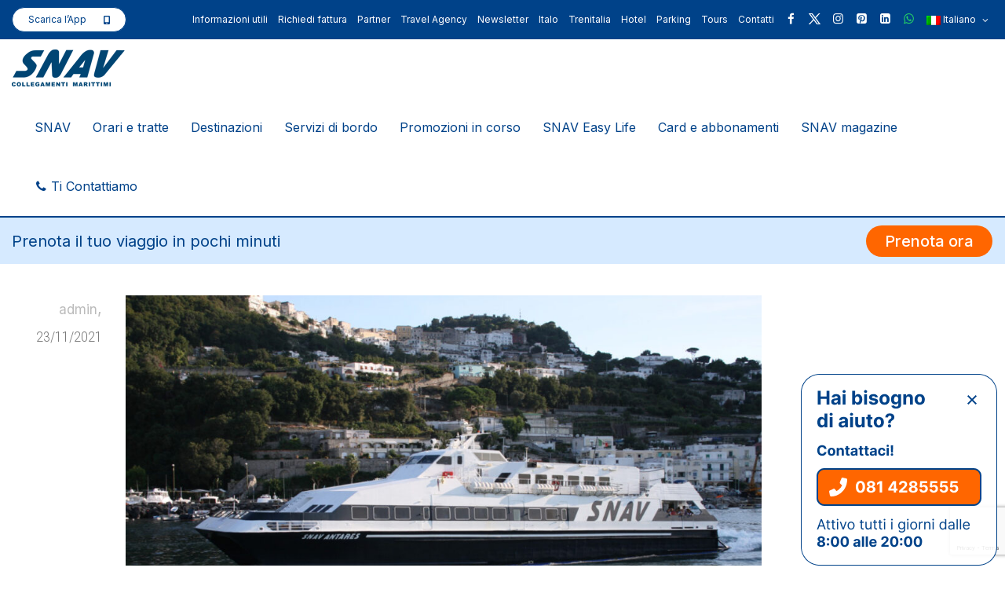

--- FILE ---
content_type: text/html; charset=UTF-8
request_url: https://www.snav.it/flotta/attachment/snav-antares1
body_size: 26348
content:
<!DOCTYPE html>
<!--[if lt IE 7]><html class="no-js lt-ie9 lt-ie8 lt-ie7" lang="it-IT"><![endif]-->
<!--[if IE 7]><html class="no-js lt-ie9 lt-ie8" lang="it-IT"><![endif]-->
<!--[if IE 8]><html class="no-js lt-ie9" lang="it-IT"><![endif]-->
<!--[if IE 9]><html class="no-js lt-ie10" lang="it-IT"><![endif]-->
<!--[if gt IE 9]><!-->
<html class="no-js" lang="it-IT">
<!--<![endif]-->
<head>
	<meta http-equiv="X-UA-Compatible" content="IE=9; IE=8; IE=7; IE=EDGE" />
	<meta charset="UTF-8">
	<meta name="viewport" content="width=device-width, initial-scale=1.0, maximum-scale=1.0, user-scalable=no, shrink-to-fit=no">
	<meta name="HandheldFriendly" content="true">
	<meta name="mobile-web-app-capable" content="yes">
	<link rel="profile" href="http://gmpg.org/xfn/11">
	<link rel="pingback" href="https://www.snav.it/xmlrpc.php">
	<meta name="robots" content="index,follow">

	<!-- Fav and touch icons -->
		<link rel="icon" href="https://www.snav.it/wp-content/uploads/2016/05/logo-test.png">
	<link rel="shortcut icon" href="https://www.snav.it/wp-content/uploads/2016/05/logo-test.png">
			<link rel="apple-touch-icon-precomposed" href="https://www.snav.it/wp-content/uploads/2016/05/logo-test.png">
			<link rel="apple-touch-icon-precomposed" sizes="72x72" href="https://www.snav.it/wp-content/uploads/2016/05/logo-test.png">
			<link rel="apple-touch-icon-precomposed" sizes="114x114" href="https://www.snav.it/wp-content/uploads/2016/05/logo-test.png">
			<link rel="apple-touch-icon-precomposed" sizes="144x144" href="https://www.snav.it/wp-content/uploads/2016/05/logo-test.png">
		<!-- HTML5 shim, for IE6-8 support of HTML5 elements -->
	<!--[if lt IE 9]>
	<script src="https://www.snav.it/wp-content/themes/kleo/assets/js/html5shiv.js"></script>
	<![endif]-->
	<!--[if IE 7]>
		<link rel="stylesheet" href="https://www.snav.it/wp-content/themes/kleo/assets/css/fontello-ie7.css">
	<![endif]-->
	<!--[if IE 9]>
		<link rel="stylesheet" type="text/css" media="screen" href="https://www.snav.it/wp-content/themes/snav/iefix/ie9.css"  />
	<![endif]-->
			<script id="usercentrics-cmp" data-settings-id="SZyRYEwq40hser" data-usercentrics="Usercentrics Consent Management Platform" src="https://web.cmp.usercentrics.eu/ui/loader.js" async></script><script type="text/javascript">
	window.dataLayer = window.dataLayer || [];

	function gtag() {
		dataLayer.push(arguments);
	}

	gtag("consent", "default", {
		ad_personalization: "denied",
		ad_storage: "denied",
		ad_user_data: "denied",
		analytics_storage: "denied",
		functionality_storage: "denied",
		personalization_storage: "denied",
		security_storage: "granted",
		wait_for_update: 500,
	});
	gtag("set", "ads_data_redaction", true);
	</script>
<script type="text/javascript">
		(function (w, d, s, l, i) {
		w[l] = w[l] || [];
		w[l].push({'gtm.start': new Date().getTime(), event: 'gtm.js'});
		var f = d.getElementsByTagName(s)[0], j = d.createElement(s), dl = l !== 'dataLayer' ? '&l=' + l : '';
		j.async = true;
		j.src = 'https://www.googletagmanager.com/gtm.js?id=' + i + dl;
		f.parentNode.insertBefore(j, f);
	})(
		window,
		document,
		'script',
		'dataLayer',
		'GTM-MQ2W3WC6'
	);
</script>
<meta name='robots' content='index, follow, max-image-preview:large, max-snippet:-1, max-video-preview:-1' />
<link rel="alternate" hreflang="it-it" href="https://www.snav.it/flotta/attachment/snav-antares1" />
<link rel="alternate" hreflang="en-us" href="https://www.snav.it/en/snav-antares1-2" />
<link rel="alternate" hreflang="de-de" href="https://www.snav.it/de/snav-antares1-2" />
<link rel="alternate" hreflang="fr-fr" href="https://www.snav.it/fr/snav-antares1-2" />
<link rel="alternate" hreflang="hr" href="https://www.snav.it/hr/snav-antares1-2" />
<link rel="alternate" hreflang="x-default" href="https://www.snav.it/flotta/attachment/snav-antares1" />

	<!-- This site is optimized with the Yoast SEO plugin v26.8 - https://yoast.com/product/yoast-seo-wordpress/ -->
	<title>SNAV ANTARES[1] | Snav</title>
	<link rel="canonical" href="https://www.snav.it/flotta/attachment/snav-antares1/" />
	<meta property="og:locale" content="it_IT" />
	<meta property="og:type" content="article" />
	<meta property="og:title" content="SNAV ANTARES[1] | Snav" />
	<meta property="og:url" content="https://www.snav.it/flotta/attachment/snav-antares1/" />
	<meta property="og:site_name" content="Snav" />
	<meta property="og:image" content="https://www.snav.it/flotta/attachment/snav-antares1" />
	<meta property="og:image:width" content="1280" />
	<meta property="og:image:height" content="853" />
	<meta property="og:image:type" content="image/jpeg" />
	<meta name="twitter:card" content="summary_large_image" />
	<script type="application/ld+json" class="yoast-schema-graph">{"@context":"https://schema.org","@graph":[{"@type":"WebPage","@id":"https://www.snav.it/flotta/attachment/snav-antares1/","url":"https://www.snav.it/flotta/attachment/snav-antares1/","name":"SNAV ANTARES[1] | Snav","isPartOf":{"@id":"https://www.snav.it/#website"},"primaryImageOfPage":{"@id":"https://www.snav.it/flotta/attachment/snav-antares1/#primaryimage"},"image":{"@id":"https://www.snav.it/flotta/attachment/snav-antares1/#primaryimage"},"thumbnailUrl":"https://www.snav.it/wp-content/uploads/2021/11/SNAV-ANTARES1.jpg","datePublished":"2021-11-23T16:05:55+00:00","breadcrumb":{"@id":"https://www.snav.it/flotta/attachment/snav-antares1/#breadcrumb"},"inLanguage":"it-IT","potentialAction":[{"@type":"ReadAction","target":["https://www.snav.it/flotta/attachment/snav-antares1/"]}]},{"@type":"ImageObject","inLanguage":"it-IT","@id":"https://www.snav.it/flotta/attachment/snav-antares1/#primaryimage","url":"https://www.snav.it/wp-content/uploads/2021/11/SNAV-ANTARES1.jpg","contentUrl":"https://www.snav.it/wp-content/uploads/2021/11/SNAV-ANTARES1.jpg","width":1280,"height":853},{"@type":"BreadcrumbList","@id":"https://www.snav.it/flotta/attachment/snav-antares1/#breadcrumb","itemListElement":[{"@type":"ListItem","position":1,"name":"Home","item":"https://www.snav.it/"},{"@type":"ListItem","position":2,"name":"DEMO flotta","item":"https://www.snav.it/flotta"},{"@type":"ListItem","position":3,"name":"SNAV ANTARES[1]"}]},{"@type":"WebSite","@id":"https://www.snav.it/#website","url":"https://www.snav.it/","name":"Snav","description":"Traghetti Croazia, Sicilia e Sardegna | Aliscafi Eolie, Pontine e golfo di Napoli","potentialAction":[{"@type":"SearchAction","target":{"@type":"EntryPoint","urlTemplate":"https://www.snav.it/?s={search_term_string}"},"query-input":{"@type":"PropertyValueSpecification","valueRequired":true,"valueName":"search_term_string"}}],"inLanguage":"it-IT"}]}</script>
	<!-- / Yoast SEO plugin. -->


<link rel='dns-prefetch' href='//fonts.googleapis.com' />
<link rel="alternate" title="oEmbed (JSON)" type="application/json+oembed" href="https://www.snav.it/wp-json/oembed/1.0/embed?url=https%3A%2F%2Fwww.snav.it%2Fflotta%2Fattachment%2Fsnav-antares1" />
<link rel="alternate" title="oEmbed (XML)" type="text/xml+oembed" href="https://www.snav.it/wp-json/oembed/1.0/embed?url=https%3A%2F%2Fwww.snav.it%2Fflotta%2Fattachment%2Fsnav-antares1&#038;format=xml" />
<style id='wp-img-auto-sizes-contain-inline-css' type='text/css'>
img:is([sizes=auto i],[sizes^="auto," i]){contain-intrinsic-size:3000px 1500px}
/*# sourceURL=wp-img-auto-sizes-contain-inline-css */
</style>
<style id='wp-emoji-styles-inline-css' type='text/css'>

	img.wp-smiley, img.emoji {
		display: inline !important;
		border: none !important;
		box-shadow: none !important;
		height: 1em !important;
		width: 1em !important;
		margin: 0 0.07em !important;
		vertical-align: -0.1em !important;
		background: none !important;
		padding: 0 !important;
	}
/*# sourceURL=wp-emoji-styles-inline-css */
</style>
<link rel="stylesheet" href="https://www.snav.it/wp-content/cache/minify/a5ff7.css" media="all" />

<style id='global-styles-inline-css' type='text/css'>
:root{--wp--preset--aspect-ratio--square: 1;--wp--preset--aspect-ratio--4-3: 4/3;--wp--preset--aspect-ratio--3-4: 3/4;--wp--preset--aspect-ratio--3-2: 3/2;--wp--preset--aspect-ratio--2-3: 2/3;--wp--preset--aspect-ratio--16-9: 16/9;--wp--preset--aspect-ratio--9-16: 9/16;--wp--preset--color--black: #000000;--wp--preset--color--cyan-bluish-gray: #abb8c3;--wp--preset--color--white: #ffffff;--wp--preset--color--pale-pink: #f78da7;--wp--preset--color--vivid-red: #cf2e2e;--wp--preset--color--luminous-vivid-orange: #ff6900;--wp--preset--color--luminous-vivid-amber: #fcb900;--wp--preset--color--light-green-cyan: #7bdcb5;--wp--preset--color--vivid-green-cyan: #00d084;--wp--preset--color--pale-cyan-blue: #8ed1fc;--wp--preset--color--vivid-cyan-blue: #0693e3;--wp--preset--color--vivid-purple: #9b51e0;--wp--preset--gradient--vivid-cyan-blue-to-vivid-purple: linear-gradient(135deg,rgb(6,147,227) 0%,rgb(155,81,224) 100%);--wp--preset--gradient--light-green-cyan-to-vivid-green-cyan: linear-gradient(135deg,rgb(122,220,180) 0%,rgb(0,208,130) 100%);--wp--preset--gradient--luminous-vivid-amber-to-luminous-vivid-orange: linear-gradient(135deg,rgb(252,185,0) 0%,rgb(255,105,0) 100%);--wp--preset--gradient--luminous-vivid-orange-to-vivid-red: linear-gradient(135deg,rgb(255,105,0) 0%,rgb(207,46,46) 100%);--wp--preset--gradient--very-light-gray-to-cyan-bluish-gray: linear-gradient(135deg,rgb(238,238,238) 0%,rgb(169,184,195) 100%);--wp--preset--gradient--cool-to-warm-spectrum: linear-gradient(135deg,rgb(74,234,220) 0%,rgb(151,120,209) 20%,rgb(207,42,186) 40%,rgb(238,44,130) 60%,rgb(251,105,98) 80%,rgb(254,248,76) 100%);--wp--preset--gradient--blush-light-purple: linear-gradient(135deg,rgb(255,206,236) 0%,rgb(152,150,240) 100%);--wp--preset--gradient--blush-bordeaux: linear-gradient(135deg,rgb(254,205,165) 0%,rgb(254,45,45) 50%,rgb(107,0,62) 100%);--wp--preset--gradient--luminous-dusk: linear-gradient(135deg,rgb(255,203,112) 0%,rgb(199,81,192) 50%,rgb(65,88,208) 100%);--wp--preset--gradient--pale-ocean: linear-gradient(135deg,rgb(255,245,203) 0%,rgb(182,227,212) 50%,rgb(51,167,181) 100%);--wp--preset--gradient--electric-grass: linear-gradient(135deg,rgb(202,248,128) 0%,rgb(113,206,126) 100%);--wp--preset--gradient--midnight: linear-gradient(135deg,rgb(2,3,129) 0%,rgb(40,116,252) 100%);--wp--preset--font-size--small: 13px;--wp--preset--font-size--medium: 20px;--wp--preset--font-size--large: 36px;--wp--preset--font-size--x-large: 42px;--wp--preset--spacing--20: 0.44rem;--wp--preset--spacing--30: 0.67rem;--wp--preset--spacing--40: 1rem;--wp--preset--spacing--50: 1.5rem;--wp--preset--spacing--60: 2.25rem;--wp--preset--spacing--70: 3.38rem;--wp--preset--spacing--80: 5.06rem;--wp--preset--shadow--natural: 6px 6px 9px rgba(0, 0, 0, 0.2);--wp--preset--shadow--deep: 12px 12px 50px rgba(0, 0, 0, 0.4);--wp--preset--shadow--sharp: 6px 6px 0px rgba(0, 0, 0, 0.2);--wp--preset--shadow--outlined: 6px 6px 0px -3px rgb(255, 255, 255), 6px 6px rgb(0, 0, 0);--wp--preset--shadow--crisp: 6px 6px 0px rgb(0, 0, 0);}:where(.is-layout-flex){gap: 0.5em;}:where(.is-layout-grid){gap: 0.5em;}body .is-layout-flex{display: flex;}.is-layout-flex{flex-wrap: wrap;align-items: center;}.is-layout-flex > :is(*, div){margin: 0;}body .is-layout-grid{display: grid;}.is-layout-grid > :is(*, div){margin: 0;}:where(.wp-block-columns.is-layout-flex){gap: 2em;}:where(.wp-block-columns.is-layout-grid){gap: 2em;}:where(.wp-block-post-template.is-layout-flex){gap: 1.25em;}:where(.wp-block-post-template.is-layout-grid){gap: 1.25em;}.has-black-color{color: var(--wp--preset--color--black) !important;}.has-cyan-bluish-gray-color{color: var(--wp--preset--color--cyan-bluish-gray) !important;}.has-white-color{color: var(--wp--preset--color--white) !important;}.has-pale-pink-color{color: var(--wp--preset--color--pale-pink) !important;}.has-vivid-red-color{color: var(--wp--preset--color--vivid-red) !important;}.has-luminous-vivid-orange-color{color: var(--wp--preset--color--luminous-vivid-orange) !important;}.has-luminous-vivid-amber-color{color: var(--wp--preset--color--luminous-vivid-amber) !important;}.has-light-green-cyan-color{color: var(--wp--preset--color--light-green-cyan) !important;}.has-vivid-green-cyan-color{color: var(--wp--preset--color--vivid-green-cyan) !important;}.has-pale-cyan-blue-color{color: var(--wp--preset--color--pale-cyan-blue) !important;}.has-vivid-cyan-blue-color{color: var(--wp--preset--color--vivid-cyan-blue) !important;}.has-vivid-purple-color{color: var(--wp--preset--color--vivid-purple) !important;}.has-black-background-color{background-color: var(--wp--preset--color--black) !important;}.has-cyan-bluish-gray-background-color{background-color: var(--wp--preset--color--cyan-bluish-gray) !important;}.has-white-background-color{background-color: var(--wp--preset--color--white) !important;}.has-pale-pink-background-color{background-color: var(--wp--preset--color--pale-pink) !important;}.has-vivid-red-background-color{background-color: var(--wp--preset--color--vivid-red) !important;}.has-luminous-vivid-orange-background-color{background-color: var(--wp--preset--color--luminous-vivid-orange) !important;}.has-luminous-vivid-amber-background-color{background-color: var(--wp--preset--color--luminous-vivid-amber) !important;}.has-light-green-cyan-background-color{background-color: var(--wp--preset--color--light-green-cyan) !important;}.has-vivid-green-cyan-background-color{background-color: var(--wp--preset--color--vivid-green-cyan) !important;}.has-pale-cyan-blue-background-color{background-color: var(--wp--preset--color--pale-cyan-blue) !important;}.has-vivid-cyan-blue-background-color{background-color: var(--wp--preset--color--vivid-cyan-blue) !important;}.has-vivid-purple-background-color{background-color: var(--wp--preset--color--vivid-purple) !important;}.has-black-border-color{border-color: var(--wp--preset--color--black) !important;}.has-cyan-bluish-gray-border-color{border-color: var(--wp--preset--color--cyan-bluish-gray) !important;}.has-white-border-color{border-color: var(--wp--preset--color--white) !important;}.has-pale-pink-border-color{border-color: var(--wp--preset--color--pale-pink) !important;}.has-vivid-red-border-color{border-color: var(--wp--preset--color--vivid-red) !important;}.has-luminous-vivid-orange-border-color{border-color: var(--wp--preset--color--luminous-vivid-orange) !important;}.has-luminous-vivid-amber-border-color{border-color: var(--wp--preset--color--luminous-vivid-amber) !important;}.has-light-green-cyan-border-color{border-color: var(--wp--preset--color--light-green-cyan) !important;}.has-vivid-green-cyan-border-color{border-color: var(--wp--preset--color--vivid-green-cyan) !important;}.has-pale-cyan-blue-border-color{border-color: var(--wp--preset--color--pale-cyan-blue) !important;}.has-vivid-cyan-blue-border-color{border-color: var(--wp--preset--color--vivid-cyan-blue) !important;}.has-vivid-purple-border-color{border-color: var(--wp--preset--color--vivid-purple) !important;}.has-vivid-cyan-blue-to-vivid-purple-gradient-background{background: var(--wp--preset--gradient--vivid-cyan-blue-to-vivid-purple) !important;}.has-light-green-cyan-to-vivid-green-cyan-gradient-background{background: var(--wp--preset--gradient--light-green-cyan-to-vivid-green-cyan) !important;}.has-luminous-vivid-amber-to-luminous-vivid-orange-gradient-background{background: var(--wp--preset--gradient--luminous-vivid-amber-to-luminous-vivid-orange) !important;}.has-luminous-vivid-orange-to-vivid-red-gradient-background{background: var(--wp--preset--gradient--luminous-vivid-orange-to-vivid-red) !important;}.has-very-light-gray-to-cyan-bluish-gray-gradient-background{background: var(--wp--preset--gradient--very-light-gray-to-cyan-bluish-gray) !important;}.has-cool-to-warm-spectrum-gradient-background{background: var(--wp--preset--gradient--cool-to-warm-spectrum) !important;}.has-blush-light-purple-gradient-background{background: var(--wp--preset--gradient--blush-light-purple) !important;}.has-blush-bordeaux-gradient-background{background: var(--wp--preset--gradient--blush-bordeaux) !important;}.has-luminous-dusk-gradient-background{background: var(--wp--preset--gradient--luminous-dusk) !important;}.has-pale-ocean-gradient-background{background: var(--wp--preset--gradient--pale-ocean) !important;}.has-electric-grass-gradient-background{background: var(--wp--preset--gradient--electric-grass) !important;}.has-midnight-gradient-background{background: var(--wp--preset--gradient--midnight) !important;}.has-small-font-size{font-size: var(--wp--preset--font-size--small) !important;}.has-medium-font-size{font-size: var(--wp--preset--font-size--medium) !important;}.has-large-font-size{font-size: var(--wp--preset--font-size--large) !important;}.has-x-large-font-size{font-size: var(--wp--preset--font-size--x-large) !important;}
/*# sourceURL=global-styles-inline-css */
</style>

<style id='classic-theme-styles-inline-css' type='text/css'>
/*! This file is auto-generated */
.wp-block-button__link{color:#fff;background-color:#32373c;border-radius:9999px;box-shadow:none;text-decoration:none;padding:calc(.667em + 2px) calc(1.333em + 2px);font-size:1.125em}.wp-block-file__button{background:#32373c;color:#fff;text-decoration:none}
/*# sourceURL=/wp-includes/css/classic-themes.min.css */
</style>
<link rel="stylesheet" href="https://www.snav.it/wp-content/cache/minify/9f763.css" media="all" />


<style id='wpml-legacy-horizontal-list-0-inline-css' type='text/css'>
.wpml-ls-statics-shortcode_actions{background-color:#ffffff;}.wpml-ls-statics-shortcode_actions, .wpml-ls-statics-shortcode_actions .wpml-ls-sub-menu, .wpml-ls-statics-shortcode_actions a {border-color:#cdcdcd;}.wpml-ls-statics-shortcode_actions a, .wpml-ls-statics-shortcode_actions .wpml-ls-sub-menu a, .wpml-ls-statics-shortcode_actions .wpml-ls-sub-menu a:link, .wpml-ls-statics-shortcode_actions li:not(.wpml-ls-current-language) .wpml-ls-link, .wpml-ls-statics-shortcode_actions li:not(.wpml-ls-current-language) .wpml-ls-link:link {color:#444444;background-color:#ffffff;}.wpml-ls-statics-shortcode_actions .wpml-ls-sub-menu a:hover,.wpml-ls-statics-shortcode_actions .wpml-ls-sub-menu a:focus, .wpml-ls-statics-shortcode_actions .wpml-ls-sub-menu a:link:hover, .wpml-ls-statics-shortcode_actions .wpml-ls-sub-menu a:link:focus {color:#000000;background-color:#eeeeee;}.wpml-ls-statics-shortcode_actions .wpml-ls-current-language > a {color:#444444;background-color:#ffffff;}.wpml-ls-statics-shortcode_actions .wpml-ls-current-language:hover>a, .wpml-ls-statics-shortcode_actions .wpml-ls-current-language>a:focus {color:#000000;background-color:#eeeeee;}
/*# sourceURL=wpml-legacy-horizontal-list-0-inline-css */
</style>
<link rel="stylesheet" href="https://www.snav.it/wp-content/cache/minify/68411.css" media="all" />







<link rel='stylesheet' id='kleo-google-fonts-css' href='//fonts.googleapis.com/css?family=Roboto+Condensed%3A300%7COpen+Sans%3A400&#038;ver=6.9' type='text/css' media='all' />
<link rel="stylesheet" href="https://www.snav.it/wp-content/cache/minify/dba27.css" media="all" />




<script src="https://www.snav.it/wp-content/cache/minify/2d0b3.js"></script>



<script></script><link rel="https://api.w.org/" href="https://www.snav.it/wp-json/" /><link rel="alternate" title="JSON" type="application/json" href="https://www.snav.it/wp-json/wp/v2/media/8653" /><link rel='shortlink' href='https://www.snav.it/?p=8653' />
<meta name="generator" content="WPML ver:4.8.6 stt:22,1,4,3,27;" />
<meta name="generator" content="performance-lab 4.0.1; plugins: ">
    <meta name="mobile-web-app-capable" content="yes">
	    <script type="text/javascript">
        /*
		 prevent dom flickering for elements hidden with js
		 */
        "use strict";

        document.documentElement.className += ' js-active ';
        document.documentElement.className += 'ontouchstart' in document.documentElement ? ' kleo-mobile ' : ' kleo-desktop ';

        var prefix = ['-webkit-', '-o-', '-moz-', '-ms-', ""];
        for (var i in prefix) {
            if (prefix[i] + 'transform' in document.documentElement.style) document.documentElement.className += " kleo-transform ";
            break;
        }
    </script>
	<meta name="generator" content="Powered by WPBakery Page Builder - drag and drop page builder for WordPress."/>

<style>
.widget_tag_cloud a { font-size: small !important; }
</style>
		<style type="text/css" id="wp-custom-css">
			/*
You can add your own CSS here.

Click the help icon above to learn more.
*/
@import url('https://fonts.googleapis.com/css2?family=Inter:wght@300;400;500;600;700;800;900&family=Rubik:wght@300;400;500;700;800;900&display=swap');
.error404 .container-wrap > .container {
	max-width: 1188px !important;
}
.error404 .template-page {
	margin-top: -80px;
}
.error404 .snav-page-title, .error404 .snav-text-page {
	text-align: left;
}
.error404 .snav-text-page p a {
	display: inline-block;
  padding: 10px 24px;
  font-family: 'Inter',sans-serif;
  font-size: 18px;
  font-weight: 500;
  line-height: 22px;
  border-radius: 50px;
  margin-top: 16px;
	text-align: center;
}
.error404 .snav-text-page p a:nth-child(1), .error404 .snav-text-page p a:nth-child(2) {
	background-color: #ffffff;
  border: 1px solid #004289;
  color: #004289;
	margin-right: 24px;
}
.error404 .snav-text-page p a:nth-child(3) {
	background-color: #FF6600;
  border: 1px solid #FF6600;
  color: #fff;
}
.tab-offers .tab-offers-selector .xo-slider-template-simple .swiper-container
{
  padding-bottom: 44px;
}
.tab-offers .tab-offers-selector .xo-slider-template-simple .slide-content
{
  padding: 16px;
  display: table;
  width: 100%;
  position: relative;
}
.icon-twitter::before {
  content: url('/wp-content/uploads/2023/10/ico-x.png');
	vertical-align: middle;
}
@media (max-width: 991px) {
  .icon-twitter::before {
		content: url('/wp-content/uploads/2023/10/ico-x-mobile.png');
		vertical-align: middle;
	}
}
.booking-homepage .booking-box.box-solo-andata, .booking-page-wide .booking-box.box-solo-andata {
	position: relative;
}
.booking-homepage .booking-box.box-solo-andata .booking-box-title.travel-title, .booking-page-wide .booking-box.box-solo-andata .booking-box-title.travel-title {
  font-size: 12px;
}
.booking-homepage .booking-box.box-solo-andata .info-age-container, .booking-page-wide .booking-box.box-solo-andata .info-age-container {
	display: table-cell;
  vertical-align: middle;
  width: 15px;
  padding-right: 5px;
}
.booking-homepage .booking-box.box-solo-andata .info-age-container .tooltip, .booking-page-wide .booking-box.box-solo-andata .info-age-container .tooltip {
	top: 0 !important;
}
.booking-homepage .booking-box.box-solo-andata label, .booking-page-wide .booking-box.box-solo-andata label {
	display: table-cell;
  vertical-align: middle;
}
.booking-homepage .booking-box.booking-cta-container .btn-booking {
	display: inline-block;
	width: 100%;
	margin: 0;
	text-transform: none;
	font-family: 'Inter';
	font-size: 20px;
	font-weight: 500;
	line-height: 22px;
	padding: 10px;
	border-color: #ff6600;
	background-color: #ff6600;
	color: #fff;
	border-radius: 30px;
	text-align: center;
	font-size: 20px;
}
.booking-page-wide .booking-box.booking-cta-container .btn-booking {
	position: relative;
	transform: none;
	display: inline-block;
	left: auto;
	top: auto;
	border: 0;
	padding: 12px 24px;
	width: 100%;
	margin: 0;
	text-transform: none;
	font-family: 'Inter',sans-serif;
	font-weight: 500;
	background-color: #ff6600;
	color: #fff;
	line-height: 24px;
	border-radius: 30px;
	text-align: center;
	font-size: 20px;
}
body {
	font-family: 'Inter',sans-serif;
}
.slider-homepage .swiper-button-next::after, .slider-homepage .swiper-button-prev::after {
	color: transparent;
}
.swiper-button-next, .swiper-button-prev {
	width: 18px;
	height: 34px;
	background-size: contain;
	margin-top: -17px;
}
.swiper-slide .slide-text {
	top: 25%;
	bottom: auto;
	left: 50%;
	-webkit-transform: translateX(-50%);
	-moz-transform: translateX(-50%);
	transform: translateX(-50%);
	z-index: 1;
	text-align: center;
	width: 100%;
}
.swiper-slide .slide-cta {
  font-weight: 700;
	padding-top: 30px;
}
.swiper-slide .slide-description {
	font-family: 'Rubik',sans-serif;
}
.slide-text small{font-size:12px !important; line-height:18px; display:inline-block;}
.slide-text span{font-size:12px !important;}
.page-boxed {
	max-width: 1920px;
}
.top-bar {
	margin: 0;
}
.top-bar li.scarica-app {
	float: left;
	padding-left: 0 !important;
}
.top-bar li.scarica-app > a {
	background: #fff url('/wp-content/uploads/2022/12/scarica-app.png') no-repeat calc(100% - 20px) center / 8px;
	border-radius: 20px;
	color: #004289;
	padding: 6px 50px 6px 20px;
	line-height: 18px;
	border: 1px solid #004289;
}
.kleo-navbar-fixed .page-boxed .kleo-main-header {
	max-width: 100%;
	background: #fff;
	border-bottom: 2px solid #004289;
}
.container {
	max-width: 1822px !important;
	padding: 0 15px !important;
	margin: 0 auto !important;
}
.social-header.header-color {
	background-color: #004289;
	border: 0;
}
.top-menu .caret {
  width: auto;
	height: auto;
}
.top-menu .caret::after {
	position: relative;
	display: inline-block;
	vertical-align: middle;
}
.top-menu li:not(.menu-social):not(.kleo-langs) {
	padding: 0 22px;
}
.top-menu li.menu-social {
	border-left: 0;
	padding: 0 6px;
}
.top-menu li.kleo-langs {
	padding-left: 6px;
}
.top-menu li > a {
	color: #fff;
	padding: 0;
	text-transform: none;
	font-size: 14px;
}
.header-color .top-menu li:not(.scarica-app) > a, .header-color #top-social li a, .header-color a:hover, .header-color .top-menu li:not(.scarica-app) > a:hover, .header-color .caret::after {
	color: #fff;
}
.header-color .top-menu li.menu-social-whatsapp:not(.scarica-app) > a {
	color: #25D366;
}
.header-color .top-menu li.scarica-app > a:hover {
	color: #004289;
}
.top-menu .kleo-langs .dropdown-menu li {
	padding: 0;
}
.top-menu .kleo-langs .dropdown-menu li a {
	color: #004289;
}
.top-menu .kleo-langs .dropdown-menu li a:hover {
	color: #fff;
	background-color: #004289;
}
#header .sticky-wrapper {
  height: 100%;
}
.logo img {
	margin-left: 0;
}
.kleo-main-header.header-normal .navbar-collapse {
	position: relative;
	margin-right: 0;
	vertical-align: middle;
}
.navbar-nav > li.dropdown.open::before {
	display: none;
}
.navbar-nav > li > a {
	font-size: 16px;
	color: #004289;
	padding: 0 14px;
}
.navbar-nav > li > .dropdown-menu {
	border-radius: 10px;
	box-shadow: none;
	margin-top: 0;
	box-shadow: none;
}
.navbar-nav > li > .dropdown-menu li {
	border-bottom: 0;
}
.navbar-nav > li > .dropdown-menu > li > a {
	color: #004289;
}
.navbar-nav .dropdown-submenu > .dropdown-menu {
	box-shadow: none;
	border-radius: 10px;
}
.collapse.navbar-collapse.nav-collapse ul li a:hover, .dropdown-menu > li > a:hover, .dropdown-menu > li > a:focus, .dropdown-menu > .active > a, .dropdown-menu > .active > a:hover, .dropdown-menu > .active > a:focus, #header .navbar-nav .dropdown-menu > .active > a {
  background-color: #004289;
	box-shadow: none;
}
.navbar-nav > li > .dropdown-menu > li.current-menu-item > a, .navbar-nav > li > .dropdown-menu > li.current-menu-item > a:hover, .navbar-nav > li > .dropdown-menu > li.current-menu-item > a:focus, #header .navbar-nav .dropdown-menu li > a:hover, #header .navbar-nav .dropdown-menu li > a:focus, #header .navbar-nav .dropdown-submenu:hover > a, #header .navbar-nav .dropdown-submenu:focus > a, #header .navbar-nav .dropdown-menu > .active > a {
	background-color: #004289;
	color: #fff;
}
.dropdown-submenu > a .caret::after {
  margin-top: 0;
}
/*.slider-homepage .swiper-slide::before {
	content: "";
	position: absolute;
	top: 0;
	left: 0;
	width: 100%;
	height: 100%;
	background: linear-gradient(180deg, rgba(0, 66, 137, 0.89) 0%, rgba(0, 66, 137, 0) 100%);
	display: block;
	z-index: 1;
}*/
/*.booking-homepage > .row:nth-last-child(3), .booking-page-wide .booking-homepage > .row:nth-last-child(3) {
	margin-bottom: 10px;
}*/
.booking-homepage {
	width: 100%;
	max-width: 1265px;
	background: rgba(255, 255, 255, 0.8);
	border: 2px solid #004289;
	border-radius: 36px;
	top: auto;
	left: auto;
	padding: 14px 22px;
	position: relative;
	margin: -80px auto 0;
}
.booking-homepage .booking-box, .booking-page-wide .booking-box {
	background: transparent;
}
.booking-homepage .row.booking-box.box-travel, .booking-page-wide .row.booking-box.box-travel {
	padding: 0;
}
.booking-homepage .booking-box.box-travel, .booking-page-wide .booking-box.box-travel {
	margin-bottom: 0;
}
.booking-homepage .booking-box.box-options, .booking-page-wide .booking-box.box-options {
	margin-top: 0;
}
.booking-homepage .booking-box.box-destination, .booking-homepage .booking-box.box-return, .booking-page-wide .booking-box.box-destination, .booking-page-wide .booking-box.box-return {
	margin-right: 0;
	width: 100%;
}
.booking-homepage .booking-box .booking-box-title, .booking-page-wide .booking-box .booking-box-title {
  color: #004289;
	font-family: 'Inter',sans-serif;
	font-weight: 700;
}
.booking-homepage .booking-box .booking-box-title.travel-title, .booking-page-wide .booking-box .booking-box-title.travel-title {
	font-size: 36px;
	font-weight: 700;
}
.booking-homepage .bootstrap-select.btn-group .dropdown-toggle .filter-option, .booking-page-wide .bootstrap-select.btn-group .dropdown-toggle .filter-option {
	margin-top: 0;
}
.booking-homepage .snav-select .dropdown-toggle.btn-default > span, .booking-page-wide .snav-select .dropdown-toggle.btn-default > span {
	font-size: 12px;
	white-space: nowrap;
	text-overflow: ellipsis;
	overflow: hidden;
}
.snav-select .dropdown-menu > li > a:focus, .snav-select .dropdown-menu > li > a:hover {
	background-color: #004289;
	color: #ffffff;
}
.snav-select .dropdown-menu li a:hover {
  background: #004289;
}
.snav-select .dropdown-menu li.selected a {
  background-color: #004289;
	color: #ffffff;
	font-weight: 700;
}
.booking-homepage .bootstrap-select.btn-group .dropdown-toggle .filter-option .text-muted, .booking-page-wide .bootstrap-select.btn-group .dropdown-toggle .filter-option .text-muted {
	color: #004289;
}
.toggle.btn.btn-xs.btn-danger.off, .toggle.btn.btn-xs.btn-success {
	background-color: rgba(0, 66, 137, 0.61);
}
label.btn.btn-success.btn-xs.toggle-on, label.btn.btn-danger.btn-xs.active.toggle-off, span.toggle-handle.btn.btn-default.btn-xs {
	background-color: transparent;
	font-size: 10px;
}
.booking-homepage .booking-box button.btn-default, .booking-homepage .booking-box input.datepicker, .booking-page-wide .booking-box button.btn-default, .booking-page-wide .booking-box input.datepicker {
	border: 1px solid #004289;
	border-radius: 10px;
	height: 40px;
	color: #004289;
	margin: 0;
	font-size: 12px;
	padding: 5px 25px 5px 10px;
}
.snav-select .dropdown-toggle.btn-default .bs-caret {
	background-color: transparent;
}
.snav-select .dropdown-toggle.btn-default {
	color: #004289;
}
.booking-homepage .booking-box input.datepicker:not([disabled])::-webkit-input-placeholder, .booking-page-wide .booking-box input.datepicker:not([disabled])::-webkit-input-placeholder {
  color: #004289;
	opacity: 1;
}
.booking-homepage .booking-box input.datepicker:not([disabled])::-moz-placeholder, .booking-page-wide .booking-box input.datepicker:not([disabled])::-moz-placeholder {
  color: #004289;
	opacity: 1;
}
.booking-homepage .booking-box input.datepicker:not([disabled]):-ms-input-placeholder, .booking-page-wide .booking-box input.datepicker:not([disabled]):-ms-input-placeholder {
  color: #004289;
	opacity: 1;
}
.booking-homepage .booking-box input.datepicker:not([disabled]):-moz-placeholder, .booking-page-wide .booking-box input.datepicker:not([disabled]):-moz-placeholder {
  color: #004289;
	opacity: 1;
}
.booking-homepage .datepicker.datepicker-dropdown.dropdown-menu, .booking-page-wide .datepicker.datepicker-dropdown.dropdown-menu {
	top: 50% !important;
	left: 50% !important;
	-webkit-transform: translate(-50%,-50%);
	-moz-transform: translate(-50%,-50%);
	transform: translate(-50%,-50%);
	width: 100%;
	max-width: 330px;
}
.datepicker table.table-condensed th.datepicker-switch, .datepicker table.table-condensed th.prev, .datepicker table.table-condensed th.next {
	color: #004289;
}
.snav-select .dropdown-toggle.btn-default .bs-caret {
	right: 8px;
}
.snav-select .dropdown-toggle.btn-default .bs-caret::after {
	content: "";
	background: url('/wp-content/uploads/2022/12/arrow-select.png') no-repeat center / contain;
	width: 13px;
	height: 13px;
	margin-top: -6.5px;
	top: 50%;
}
/*.fa-calendar::before {
  content: "";
	background: url('/wp-content/uploads/2022/12/calendar.png') no-repeat center / contain;
	width: 14px;
	height: 16px;
	display: inline-block;
}*/
input.datepicker {
	background-image: url('/wp-content/uploads/2022/12/calendar.png');
	background-repeat: no-repeat;
	background-position: calc(100% - 8px) center;
	background-size: 14px;
}
input.datepicker[disabled] {
	opacity: 0.65;
	background-color: #ffffff;
}
.datepicker-container .fa-calendar {
	display: none;
}
span.toggle-handle.btn.btn-default.btn-xs {
	background: #004289;
}
.booking-homepage .booking-box .booking-box-title.travel-title > label, .booking-page-wide .booking-box .booking-box-title.travel-title > label {
	position: relative;
	padding-right: 64px;
	margin-bottom: 0;
	vertical-align: top;
	font-size: 12px;
}
.booking-homepage .booking-box .booking-box-title.travel-title > label > .toggle.btn.btn-xs.ios, .booking-page-wide .booking-box .booking-box-title.travel-title > label > .toggle.btn.btn-xs.ios {
	right: 0;
	top: 50%;
	margin-top: -12px;
}
.booking-homepage .booking-checkbox-field-container label, .booking-page-wide .booking-checkbox-field-container label {
	position: relative;
	padding-right: 56px;
	margin-bottom: 0;
	display: table-cell;
	vertical-align: middle;
	color: #004289;
	padding-left: 0;
	line-height: 16px;
	font-size: 12px;
}
.booking-homepage .booking-box.booking-cta-container .booking-cta {
	width: 100%;
	margin: 0;
	text-transform: none;
	font-family: 'Inter';
	font-weight: 500;
	line-height: 22px;
	padding: 10px;
}
.booking-homepage .booking-box.booking-cta-container .booking-cta:hover {
	background: #004289;
	border-color: #004289;
}
.booking-page-wide .booking-box.booking-cta-container .booking-cta, .booking-page-wide .booking-cta-container .booking-open-btn {
	margin: 0;
	text-transform: none;
	font-family: 'Inter',sans-serif;
	font-weight: 500;
}
.booking-homepage .booking-box.booking-cta-container {
	background-color: transparent !important;
	padding-left: 0;
	padding-right: 0;
}
.booking-page-wide .booking-box.booking-cta-container {
	 background-color: transparent !important;
}
.booking-page-wide .booking-closed .booking-box.booking-cta-container {
	padding-left: 15px;
	padding-right: 15px;
}
.booking-page-wide .booking-box.booking-cta-container.col-height {
	text-align: right;
	min-height: 0;
}
.booking-homepage .booking-box.booking-cta-container img {
	 margin-top: -50px;
	 margin-bottom: 0;
	 float: right;
}
.booking-homepage .booking-box.box-options .input-group, .booking-page-wide .booking-box.box-options .input-group {
	border-radius: 10px;
	background: #fff;
	padding: 5px 10px;
	line-height: 28px;
	border: 1px solid #004289;
}
.booking-homepage .booking-box.box-options .input-group label, .booking-page-wide .booking-box.box-options .input-group label {
	display: table-cell;
	vertical-align: top;
	font-size: 12px;
	color: #004289;
}
.booking-homepage .booking-box.box-options .input-group input[type="text"], .booking-page-wide .booking-box.box-options .input-group input[type="text"] {
	background: transparent;
	border: 0;
	margin: 0;
	height: auto;
	width: 100%;
	padding: 0;
	font-size: 12px;
	font-weight: 700;
	color: #004289;
	display: table-cell;
	vertical-align: top;
	text-align: right;
	padding-right: 10px;
}
.booking-homepage .booking-box.box-options .input-group .input-group-addon, .booking-page-wide .booking-box.box-options .input-group .input-group-addon {
	background: transparent;
	border: 0;
	padding: 0;
	color: #004289;
	font-size: 12px;
}
.booking-homepage .booking-box.box-options .input-group .input-group-addon.plus, .booking-page-wide .booking-box.box-options .input-group .input-group-addon.plus {
	border-right: 1px solid #D7D7D7;
	padding-right: 10px;
}
.booking-homepage .booking-box.box-options .input-group .input-group-addon.minus, .booking-page-wide .booking-box.box-options .input-group .input-group-addon.minus {
	padding-left: 10px;
}
.booking-homepage .col-xs-12, .booking-homepage .booking-box {
	padding-left: 10px;
	padding-right: 10px;
}
.booking-homepage .booking-box, .booking-page-wide .booking-box {
	padding-top: 10px;
	padding-bottom: 10px;
}
.booking-homepage .booking-box.box-options .info-age-container, .booking-page-wide .booking-box.box-options .info-age-container, .booking-homepage .booking-box.checkbox .info-age-container, .booking-page-wide .booking-box.checkbox .info-age-container {
	display: table-cell;
	vertical-align: middle;
	width: 15px;
	padding-right: 5px;
}
.booking-homepage .booking-box.box-options .info-age-container .info-age-tooltip, .booking-page-wide .booking-box.box-options .info-age-container .info-age-tooltip, .booking-homepage .booking-box.checkbox .info-age-container .info-age-tooltip, .booking-page-wide .booking-box.checkbox .info-age-container .info-age-tooltip {
	display: inline-block;
	vertical-align: top;
}
.booking-homepage .booking-box.box-options .info-age-container .info-age-tooltip > img, .booking-page-wide .booking-box.box-options .info-age-container .info-age-tooltip > img {
	vertical-align: 0;
}
.booking-homepage .booking-box.box-options .info-age-container .tooltip, .booking-page-wide .booking-box.box-options .info-age-container .tooltip, .booking-homepage .booking-box.checkbox .info-age-container .tooltip, .booking-page-wide .booking-box.checkbox .info-age-container .tooltip {
	top: 0 !important;
	width: 100%;
}
.booking-homepage .row .booking-box.checkbox .checkbox-vehicle .info-age-container .tooltip-inner, .booking-homepage .row .booking-box.checkbox .checkbox-residents .info-age-container .tooltip-inner, .booking-page-wide .row .booking-box.checkbox .checkbox-vehicle .info-age-container .tooltip-inner, .booking-page-wide .row .booking-box.checkbox .checkbox-residents .info-age-container .tooltip-inner {
	max-width: 100%;
}
.booking-homepage .booking-checkbox-field-container input.cm-toggle, .booking-page-wide .booking-checkbox-field-container input.cm-toggle {
	-webkit-appearance: none;
	-webkit-tap-highlight-color: transparent;
	position: absolute;
	border: 0;
	outline: 0;
	cursor: pointer;
	margin: 0;
	opacity: 1;
	right: 0;
	top: 50%;
	margin-top: -12px;
}
.booking-homepage .booking-checkbox-field-container input.cm-toggle::after, .booking-page-wide .booking-checkbox-field-container input.cm-toggle::after {
	content: attr(data-off);
	width: 48px;
	height: 24px;
	display: inline-block;
	background: rgba(0, 66, 137, 0.61);
	border-radius: 20px;
	clear: both;
	vertical-align: top;
	text-align: right;
	color: #fff;
	font-size: 10px;
	padding: 0 6px;
	line-height: 24px;
}
.booking-homepage .booking-checkbox-field-container input.cm-toggle::before, .booking-page-wide .booking-checkbox-field-container input.cm-toggle::before {
	content: '';
	width: 24px;
	height: 24px;
	display: block;
	position: absolute;
	left: 0;
	top: 0;
	border-radius: 50%;
	background: #004289;
}
.booking-homepage .booking-checkbox-field-container input.cm-toggle:checked::before, .booking-page-wide .booking-checkbox-field-container input.cm-toggle:checked::before {
	left: 24px;
}
.booking-homepage .booking-checkbox-field-container input.cm-toggle:checked::after, .booking-page-wide .booking-checkbox-field-container input.cm-toggle:checked::after {
	content: attr(data-on);
	text-align: left;
}
.booking-homepage .booking-checkbox-field-container input.cm-toggle,
.booking-homepage .booking-checkbox-field-container input.cm-toggle::before,
.booking-homepage .booking-checkbox-field-container input.cm-toggle::after,
.booking-homepage .booking-checkbox-field-container input.cm-toggle:checked::before,
.booking-homepage .booking-checkbox-field-container input.cm-toggle:checked::after, .booking-page-wide .booking-checkbox-field-container input.cm-toggle,
.booking-page-wide .booking-checkbox-field-container input.cm-toggle::before,
.booking-page-wide .booking-checkbox-field-container input.cm-toggle::after,
.booking-page-wide .booking-checkbox-field-container input.cm-toggle:checked::before,
.booking-page-wide .booking-checkbox-field-container input.cm-toggle:checked::after {
	transition: ease .3s;
	-webkit-transition: ease .3s;
	-moz-transition: ease .3s;
	-o-transition: ease .3s;
}
.booking-homepage .checkbox label::before, .booking-page-wide .checkbox label::before {
	display: none;
}
.booking-homepage .row .booking-box.checkbox {
	clear: both;
	margin-left: -20px;
	margin-right: -20px;
	padding-left: 10px;
}
.booking-page-wide .row .booking-box.checkbox {
	clear: both;
	margin-left: -15px;
	margin-right: -15px;
	padding-left: 0;
}
.booking-homepage .row .booking-box.checkbox .col-xs-6:last-child, .booking-page-wide .row .booking-box.checkbox .col-xs-6:last-child {
	padding-left: 15px;
}
/*.booking-homepage .row .booking-box.checkbox .checkbox-vehicle, .booking-homepage .row .booking-box.checkbox .checkbox-residents, .booking-page-wide .row .booking-box.checkbox .checkbox-vehicle, .booking-page-wide .row .booking-box.checkbox .checkbox-residents {
	text-align: center;
}*/
.booking-homepage .checkbox.booking-checkbox-field-container, .booking-page-wide .checkbox.booking-checkbox-field-container {
	padding-left: 0;
	text-align: center;
	display: inline-block;
}
.booking-homepage .cont-button {
	position: absolute;
	width: 100%;
	left: 0;
	top: 100%;
}
.booking-homepage .cont-button .btn-orange {
	background: #FF6600 url('/wp-content/uploads/2022/12/info-b.png') no-repeat calc(100% - 8px) center / 18px;
	padding: 7px 34px 7px 18px;
	border-radius: 20px;
	color: #fff;
	margin: 8px 32px 0;
	font-size: 14px;
	font-weight: 500;
	float: left;
	line-height: 18px;
}
.slider-offerte {
	padding-bottom: 44px;
}
.swiper-container-horizontal > .swiper-pagination-bullets {
	bottom: 0;
}
.swiper-pagination-bullet {
	opacity: 1;
	background: #79A0CA;
	border-radius: 20px;
}
.slider-homepage .swiper-pagination-bullet:not(.swiper-pagination-bullet-active) {
	background: #fff;
}
.swiper-pagination-bullet-active {
  background: #79A0CA;
	width: 35px;
}
#partenze {
	position: relative;
	background: url('/wp-content/uploads/2023/03/IU8K5003-2-1-jpg.webp') no-repeat center / cover;
	margin: 80px 0;
	padding: 20px 40px 60px 40px;
}
#partenze::before {
	content: "";
	background: linear-gradient(180deg, #004289 0%, rgba(0, 66, 137, 0) 100%);
	width: 100%;
	height: 100%;
	display: block;
	top: 0;
	left: 0;
	position: absolute;
}
.tab-offers .tab-offers-content, .tab-offers .tab-offers-content .departures-table {
	border-radius: 20px;
}
.tab-offers .tab-offers-selector .swiper-slide {
	border-radius: 20px;
	box-shadow: 0px 8px 20px rgba(0, 66, 137, 0.1);
	overflow: hidden;
}
.tab-offers .tab-offers-selector .tab-offers-img {
	width: 100%;
	padding-top: 56%;
	background-repeat: no-repeat;
	background-position: top center;
	background-size: cover;
}
.tab-offers .tab-offers-selector .tab-offers-info {
	padding: 16px;
	display: table;
	width: 100%;
}
.tab-offers .tab-offers-selector .tab-offers-place {
  margin-top: 32px;
  color: #6C6C6C;
  font-size: 24px;
	display: table-cell;
	vertical-align: bottom;
	float: none;
	line-height: 34px;
}
.tab-offers .tab-offers-selector .tab-offers-price {
	font-weight: 300;
	font-size: 16px;
	padding: 0;
	margin: 0;
	color: #004289;
	text-align: right;
	display: table-cell;
	vertical-align: bottom;
	float: none;
	line-height: 26px;
}
.tab-offers .tab-offers-selector .tab-offers-price strong {
	font-size: 24px;
}
.tab-offers .tab-offers-title.title-offers {
  padding-left: 0;
  text-align: center;
	color: #004289;
	font-size: 36px;
	line-height: 40px;
	margin: 108px 0 32px;
}
.tab-offers .tab-offers-title.title-offers small {
  font-size: 32px;
}
.tab-offers .tab-offers-content {
  background-color: transparent;
  color: #3F3F40;
  margin: 0;
  padding-left: 15px;
  padding-right: 15px;
}
.tab-offers .tab-offers-content .departures-table {
	background-color: #FFF;
}
.tab-offers .tab-offers-content .departures-row.isSuspended {
  background-color: inherit;
  color: inherit;
}
.tab-offers .tab-offers-content .departures-row:nth-child(even) {
	background-color: #F4F5F7;
}
.tab-offers .buy-now {
  color: #004289;
  text-decoration: none;
  padding-left: 0;
  font-weight: 500;
  font-size: 14px;
  padding-right: 30px;
}
.tab-offers .departures-legenda .icon-red, .tab-offers .tab-offers-content .departures-row.isSuspended .notes .notes-icon div {
	border: 0;
	background-color: #D01010;
}
.tab-offers .departures-legenda .icon-red::after, .tab-offers .tab-offers-content .departures-row.isSuspended .notes .notes-icon div::after {
  display: none;
}
.tab-offers .tab-offers-content .departures-head {
	font-size: 18px;
	font-weight: 500;
	color: #3F3F40;
	padding: 20px;
}
.tab-offers .tab-offers-title {
	font-size: 32px;
	color: #fff;
	line-height: 36px;
	margin-bottom: 32px;
}
.tab-offers .departures-legenda {
	color: #fff;
	font-weight: 400;
}
.tab-offers .departures-legenda span {
	margin-right: 32px;
}
.download-depliant {
	border-radius: 20px;
	background-color: #fff;
	font-size: 14px;
	font-weight: 400;
	color: #004289;
	padding: 8px 24px;
	line-height: 18px;
	display: inline-block;
}
.tab-offers .tab-offers-selector {
	margin-right: 0;
	padding-left: 15px;
	padding-right: 15px;
}
.tab-offers .tab-offers-selector .snav-banner-servizi {
	background-color: rgba(0, 66, 137, 0.5);
	border: 2px solid #FFFFFF;
	border-radius: 20px;
	padding: 16px;
	margin-bottom: 20px;
}
.tab-offers .tab-offers-selector .snav-banner-servizi__title {
	font-family: 'Inter',sans-serif;
	font-size: 24px;
	font-weight: 700;
	color: #fff;
	padding-right: 70px;
	background-repeat: no-repeat;
	background-position: top right;
	background-size: auto 35px;
}
.tab-offers .tab-offers-selector .snav-banner-servizi__content {
  font-size: 14px;
	color: #fff;
	line-height: 24px;
	font-family: 'Rubik',sans-serif;
	margin: 16px 0 0;
}
.tab-offers .tab-offers-selector .snav-banner-servizi__content big {
  font-size: 24px;
	color: #FF6600;
	font-weight: 500;
	display: inline-block;
	margin: 0 0 8px;
}
.tab-offers .tab-offers-selector .snav-banner-servizi a {
	background-color: #fff;
	color: #004289;
	padding: 8px 24px;
	border-radius: 20px;
	font-size: 14px;
	display: inline-block;
	line-height: 18px;
	margin-top: 24px;
	text-align: center;
}
.vc_column_container.container {
	float: none;
	max-width: 1822px;
	padding: 0 15px;
	margin: 0 auto;
}
.vc_column_container.container .vc_column_container > .vc_column-inner {
	padding-left: 15px;
	padding-right: 15px;
}
.row-destinations .snav-page-title {
	padding: 0 0 32px;
}
.row-destinations .snav-page-title h1 {
	color: #004289;
	font-size: 32px;
	line-height: 36px;
	font-family: 'Inter',sans-serif;
	font-weight: 700;
}
.row-destinations .vc_col-sm-6 .wpb_wrapper {
	box-shadow: 0px 8px 20px rgba(0, 66, 137, 0.1);
	border-radius: 20px;
	overflow: hidden;
}
.row-destinations .snav-page-hero {
	padding-left: 33.333%;
}
.row-destinations .snav-page-hero__background {
	width: 33.333%;
	position: absolute;
	left: 0;
	height: 100%;
	top: 0;
	overflow: hidden;
}
.row-destinations .snav-page-hero__background img {
	display: none;
}
.row-destinations .vc_col-sm-6:first-child .snav-page-hero__background {
	background: url('/wp-content/uploads/2023/03/home_destinazioneprocida-1-jpg.webp') no-repeat center / cover;
}
.row-destinations .vc_col-sm-6:last-child .snav-page-hero__background {
	background: url('/wp-content/uploads/2023/03/home_destinazionecroazia-1-jpg.webp') no-repeat center / cover;
}
.row-destinations .snav-page-hero__content {
	width: 100%;
	position: relative;
	top: auto;
	transform: none;
	margin-left: 0;
	padding: 32px;
}
.row-destinations .snav-page-hero__title {
	font-size: 24px;
	color: #004289;
	line-height: 28px;
	min-height: 132px;
}
.row-destinations .snav-page-hero__title small {
	font-size: 16px;
	font-weight: 400;
	color: #3F3F40;
	display: inline-block;
	width: 100%;
	margin-top: 20px;
}
.row-destinations .snav-page-hero__cta {
	display: inline-block;
	background-color: #FF6600;
	color: #fff;
	border-radius: 20px;
	padding: 12px 24px;
	width: auto;
	font-family: 'Inter',sans-serif;
	font-size: 20px;
	font-weight: 500;
	text-transform: none;
	line-height: 24px;
	border: 0;
}
.row-easylife {
	margin-top: 80px;
}
.row-easylife::before {
	content: "";
	position: absolute;
	left: 0;
	top: 0;
	width: 100%;
	height: 100%;
	display: block;
	background: linear-gradient(180deg, #FFFFFF 6.94%, rgba(255, 255, 255, 0.79) 41.68%, rgba(255, 255, 255, 0) 100%);
}
.row-easylife .snav-banner-servizi-easylife {
	background: rgba(255, 255, 255, 0.56);
	border: 2px solid #004289;
	backdrop-filter: blur(10px);
	border-radius: 20px;
	max-width: 550px;
}
.row-easylife .snav-banner-servizi-easylife__icon-container {
	display: none;
}
.row-easylife .snav-banner-servizi-easylife__main {
	width: 100%;
	padding: 24px 32px;
}
.row-easylife .snav-banner-servizi-easylife__title {
	font-family: 'Inter',sans-serif;
	font-size: 48px;
	font-weight: 900;
	color: #004289;
	line-height: 58px;
	text-align: left;
}
.row-easylife .snav-banner-servizi-easylife__content {
	font-size: 18px;
	color: #3F3F40;
	text-align: left;
	line-height: 28px;
	margin: 8px 0 32px;
}
.row-easylife .snav-banner-servizi-easylife__cta {
	max-width: 222px;
	font-family: 'Inter',sans-serif;
	font-size: 20px;
	font-weight: 500;
	border: 0;
	background-color: #FF6600;
	display: inline-block;
	line-height: 24px;
	color: #fff;
	text-transform: none;
	padding: 12px 24px;
	margin: 0;
}
.row-prefoo::before {
	content: "";
	position: absolute;
	left: 50%;
	top: 0;
	height: 100%;
	width: 1px;
	margin-left: -0.5px;
	background-color: #fff;
	display: block;
}
.row-prefoo .vc_col-sm-6 {
	min-height: 436px;
	display: table;
}
.row-prefoo .vc_col-sm-6 > .vc_column-inner {
	display: table-cell;
	vertical-align: middle;
}
.row-prefoo .snav-banner-servizi__icon-container {
	display: none;
}
.row-prefoo .snav-banner-servizi {
	background-color: transparent;
}
.row-prefoo .snav-banner-servizi__title {
  color: #fff;
	font-family: 'Inter',sans-serif;
  font-size: 32px;
	font-weight: 700;
  line-height: 36px;
  min-height: 0;
}
.row-prefoo .snav-banner-servizi__content {
  color: #fff;
	font-size: 24px;
  margin: 8px 0 24px;
  min-height: 0;
	line-height: 28px;
}
.row-prefoo .snav-banner-servizi-easylife__cta {
  max-width: 222px;
  color: #004289;
  border: 0;
	background-color: #fff;
	padding: 12px 24px;
	line-height: 24px;
	font-family: 'Inter',sans-serif;
	font-size: 20px;
	font-weight: 500;
	text-transform: none;
	border-radius: 20px;
	display: inline-block;
	margin: 0;
}
.row-prefoo .snav-text-page {
	text-align: center;
	padding: 0;
}
.row-prefoo .snav-text-page h3 {
	font-family: 'Inter',sans-serif;
	font-size: 32px;
	font-weight: 700;
	color: #fff;
	line-height: 36px;
	margin-top: 0;
}
.row-prefoo .snav-text-page h3 small {
	font-size: 24px;
	color: #fff;
}
.row-partners .snav-page-title h1 {
	font-family: 'Inter',sans-serif;
	font-size: 32px;
	font-weight: 700;
	color: #004289;
	line-height: 36px;
}
.row-partners .vc_col-sm-6:last-child .wpb_wrapper {
	display: -webkit-flex;
	display: flex;
	justify-content: space-between;
	align-items: center;
}
#footer {
	border-top: 1px solid #004289;
}
.footer-nav {
	background-color: #fff;
	border: 0;
	max-width: 1822px;
	margin: 0 auto;
	padding-top: 32px;
	padding-bottom: 32px;
}
.footer-nav > .menu-item-has-children > a {
  margin-bottom: 24px;
	pointer-events: none;
}
.footer-nav > .menu-item-has-children a {
  color: #3F3F40;
}
.footer-nav > .menu-item-has-children .logo-footer a {
	width: 100%;
	height: auto;
	background: url(/wp-content/uploads/2016/06/snav-logo.png) no-repeat center / contain;
	display: block;
	padding-top: 16.667%;
	line-height: 0;
	margin-top: -32px;
	max-width: 138px;
}
#socket {
	background-color: #004289;
}
.footer-text {
	font-size: 14px;
  color: #fff;
	line-height: 18px;
	margin: 0;
}
.tab-offers .show-more-departures-container {
	background-color: transparent;
}
.tab-offers .show-more-departures-container .show-more-departures {
	margin-bottom: 20px;
	color: #fff;
}
.booking-homepage .row:not(.booking-box):not(.booking-cta-container) > .col-xs-12 {
	padding-left: 0;
	padding-right: 0;
}
.datepicker table tr td.active.active, .datepicker table tr td.active.active:hover {
	background-color: #004289;
}
.booking-page-wide .booking-closed .booking-box-title-closed {
	top: auto;
	position: relative;
	transform: none;
	color: #004289;
	padding: 10px 0;
}
.booking-page-wide .booking-close-btn {
	color: #004289;
}
.datepicker table tr td.day:hover, .datepicker table tr td.focused, .datepicker table tr td.today:hover:hover, .datepicker table tr td.today:hover, .datepicker table tr td.today.focused {
	color: #004289;
}
.booking-page-wide {
	background-color: #D6EAFF;
	padding: 0;
}
.booking-page-wide.is-sticky {
	max-width: 1920px;
}
.booking-page-wide .container {
	padding: 0 !important;
}
.booking-page-wide .booking-opened {
	transition: none;
	display: none;
	max-height: none;
	margin-left: -15px;
	margin-right: -15px;
}
.booking-page-wide .booking-opened.open {
  max-height: none;
	display: block;
}
.booking-page-wide .booking-box .booking-box-title.travel-title {
  padding-left: 10px;
  padding-right: 10px;
}
.booking-page-wide .booking-closed {
	min-height: 0;
	height: auto;
}
.booking-page-wide .booking-closed.open {
	display: none;
}
.booking-page-wide .booking-closed .col-height {
	vertical-align: middle;
}
.booking-page-wide .booking-box.booking-cta-container .booking-cta, .booking-page-wide .booking-cta-container .booking-open-btn {
	position: relative;
	transform: none;
	display: inline-block;
	left: auto;
	top: auto;
	padding: 8px 24px;
	width: auto;
	border: 0;
}
.booking-page-wide .booking-box.booking-cta-container .booking-cta {
	padding: 12px 24px;
	width: 100%;
}
section.main-title {
	display: none;
}
.hai-bisogno-di-aiuto {
	padding-top: 0;
	border-radius: 20px;
	overflow: hidden;
}
.hai-bisogno-di-aiuto .hai-bisogno-di-aiuto-close {
  background-color: transparent;
  top: 25px;
  right: 25px;
  width: 15px;
  height: 15px;
}
.hai-bisogno-di-aiuto .hai-bisogno-di-aiuto-close::before, .hai-bisogno-di-aiuto .hai-bisogno-di-aiuto-close::after {
  width: 15px;
  height: 2px;
	background-color: #004289;
}
.hai-bisogno-di-aiuto > img {
	max-width: 260px;
	border: 0;
}
.booking-com-iframe-container {
	text-align: left;
}
.booking-com-iframe-container .booking-com-iframe {
  width: 100%;
	max-width: 350px;
  height: 225px;
}
.top-about::before {
	content: "";
	position: absolute;
	left: 0;
	top: 0;
	width: 100%;
	height: 100%;
	display: block;
	background: linear-gradient(180deg, rgba(0, 66, 137, 0) 0%, rgba(0, 66, 137, 0.89) 100%);
}
.top-about .wpb_wrapper {
	display: table;
	min-height: 450px;
}
.top-about .snav-ship-title {
	padding: 80px 0;
	width: 100%;
	max-width: 718px;
	text-align: left;
	display: table-cell;
	vertical-align: bottom;
	float: none;
}
.top-about .snav-ship-title h1 {
	font-size: 24px;
	color: #fff;
	display: inline-block;
	line-height: 28px;
	font-weight: 500;
	font-family: 'Inter',sans-serif;
	margin: 0;
	text-transform: uppercase;
}
.top-about .snav-ship-title p {
	font-size: 50px;
	font-weight: 700;
	line-height: 60px;
	color: #fff;
	margin: 24px 0 0;
}
.snav-text-page a {
	color: #004289;
}
.snav-text-page {
  font-size: 18px;
  font-family: 'Rubik',sans-serif;
  line-height: 28px;
  color: #575757;
}
.snav-depliant-download .single-document {
	text-align: left;
	left: auto;
}
.snav-depliant-download a {
	border-radius: 20px;
	font-size: 20px;
	font-weight: 500;
	padding: 10px 40px;
	border: 1px solid #004289;
	color: #004289;
	text-transform: none;
	display: inline-block;
	line-height: 24px;
	text-align: center;
}
.snav-depliant-download a:hover {
	color: #fff;
	background-color: #004289;
}
#main .main-color .blog-alert {
  padding: 24px;
  margin: 24px 0;
  background-color: #004289;
  border-radius: 10px;
	text-align: left;
}
#main .main-color .blog-alert h2 {
	font-family: 'Inter',sans-serif;
	font-size: 32px;
	font-weight: 900;
}
#main .main-color .blog-alert p {
	font-size: 18px;
	font-weight: 500;
	line-height: 28px;
}
.snav-page-title h1 {
  font-family: 'Inter',sans-serif;
	font-weight: 700;
	color: #004289;
}
.vc_col-sm-8 .vc_col-sm-6 .snav-info-box-image img {
	width: auto;
	max-height: 200px;
}
.wpb-content-wrapper > p {
	margin: 0;
}
.snav-ship-container .snav-ship .image-ship {
	height: auto !important;
  padding-bottom: 56.25%;
}

@media (min-width: 1500px) and (max-width: 1699px) {
	.top-menu li:not(.menu-social):not(.kleo-langs) {
		padding: 0 10px;
	}
}
@media (min-width: 1200px) and (max-width: 1499px) {
	.top-menu li:not(.menu-social):not(.kleo-langs) {
		padding: 0 5px;
	}
	.top-bar, .top-menu li > a {
		font-size: 12px;
	}
}
@media (min-width: 1200px) {
	/*.booking-homepage > .row:nth-child(2) > .col-lg-4 {
		width: 38.5%;
	}
	.booking-homepage > .row:nth-child(2) > .col-lg-5 {
		width: 39%;
	}
	.booking-homepage > .row:nth-child(2) > .col-lg-3 {
		width: 22.5%;
	}*/
	.booking-homepage .booking-box.box-solo-andata, .booking-page-wide .booking-box.box-solo-andata {
		text-align: center;
	}
	.booking-homepage .booking-box.box-solo-andata .booking-box-title.travel-title, .booking-page-wide .booking-box.box-solo-andata .booking-box-title.travel-title {
		display: inline-block;
		vertical-align: middle;
	}
}
@media (max-width: 1199px) {
	.top-bar li.scarica-app {
		display: none;
	}
	.swiper-slide .slide-text {
		top: 50%;
		-webkit-transform: translate(-50%,-50%);
		-moz-transform: translate(-50%,-50%);
		transform: translate(-50%,-50%);
	}
	.swiper-slide .slide-cta {
		padding-top: 0;
	}
	.booking-homepage {
		position: relative;
		top: auto;
		left: auto;
		-webkit-transform: none;
		-moz-transform: none;
		transform: none;
		background: rgba(121, 160, 202, 0.34);
		backdrop-filter: blur(5px);
		width: calc(100% - 30px);
		margin: 20px auto;
	}
	/*.booking-homepage .datepicker.datepicker-dropdown.dropdown-menu, .booking-page-wide .datepicker.datepicker-dropdown.dropdown-menu {
		-webkit-transform: translateX(-50%);
		-moz-transform: translateX(-50%);
		transform: translateX(-50%);
		top: 50% !important;
		width: 100%;
		height: auto;
	}*/
	#partenze {
		padding-left: 0;
		padding-right: 0;
	}
	.tab-offers .tab-offers-content {
		margin-bottom: 20px;
	}
	.row-destinations .snav-page-hero {
		padding-top: 250px;
		padding-left: 0;
	}
	.row-destinations .snav-page-hero__background {
		height: 250px;
		width: 100%;
	}
	.row-destinations .snav-page-hero__background img {
		height: auto;
		min-height: 100%;
	}
}
@media (min-width: 992px) and (max-width: 1199px) {
	.top-menu li:not(.menu-social):not(.kleo-langs) {
		padding: 0 5px;
	}
	.top-menu li > a {
		font-size: 12px;
	}
	.navbar-nav > li > a {
		padding: 0 10px;
		font-size: 14px;
	}
	#main .main-color .blog-alert h2 {
		font-size: 24px;
		line-height: 28px;
	}
	.booking-homepage .row .booking-box.checkbox .checkbox-vehicle .info-age-container .tooltip, .booking-homepage .row .booking-box.checkbox .checkbox-residents .info-age-container .tooltip, .booking-page-wide .row .booking-box.checkbox .checkbox-vehicle .info-age-container .tooltip, .booking-page-wide .row .booking-box.checkbox .checkbox-residents .info-age-container .tooltip {
		width: 600px;
	}
}
@media (min-width: 992px) {
	.swiper-container.slider-homepage .swiper-button-prev {
		left: 10px;
	}
	.booking-homepage .booking-box.box-destination, .booking-homepage .booking-box.box-return {
		margin-right: 0;
	}
	.tab-offers .tab-offers-content .departures-table {
		max-height: 615px;
	}
	.col-md-12 {
		float: left;
	}
}
@media (max-width: 991px) {
	#header .navbar-nav > li > a {
		color: #004289;
	}
	#header .navbar-nav > li.menu-social-whatsapp > a {
		color: #25D366;
	}
	.nav .caret {
		display: block;
	}
	.header-color .navbar-nav li .caret::after {
		color: #004289;
	}
	.navbar-toggle:hover, .navbar-toggle:focus {
		background-color: rgba(255,255,255, 0.2);
	}
	.header-color .navbar-toggle .icon-bar {
		background-color: #a9aaaa;
	}
	.top-menu-mobile.hidden-md, .top-menu-mobile.hidden-lg {
		display: block !important;
	}
	#header .top-menu-mobile .navbar-nav li.menu-social {
		text-align: center;
	}
	#header .top-menu-mobile .navbar-nav li.kleo-langs {
		line-height: 0;
	}
	.swiper-slide .slide-cta {
		font-size: 20px;
		line-height: 24px;
		padding: 20px;
	}
	.booking-homepage .booking-box, .booking-page-wide .booking-box {
		padding-top: 5px;
		padding-bottom: 5px;
	}
	.booking-homepage .booking-box.box-options, .booking-page-wide .booking-box.box-options {
		padding: 5px 0;
	}
	.booking-homepage .booking-box.box-options .col-xs-12:not(:last-child), .booking-page-wide .booking-box.box-options .col-xs-12:not(:last-child) {
		margin-bottom: 10px;
	}
	.booking-homepage .booking-box .booking-box-title {
		padding-bottom: 0;
	}
	.booking-homepage .booking-checkbox-field-container label {
		width: auto;
	}
	.booking-homepage .booking-box.booking-cta-container img {
		margin: 0;
	}
	.row .booking-box.booking-cta-container {
		background-color: transparent;
	}
	.footer-nav > .menu-item-has-children > .sub-menu {
		display: block;
	}
	.footer-nav > .menu-item-has-children {
		margin-bottom: 40px;
	}
	.footer-nav > .menu-item-has-children .logo-footer a {
		margin-left: auto;
		margin-right: auto;
	}
	.booking-page-wide .booking-opened.open {
		max-height: none;
	}
	.booking-page-wide .booking-closed .booking-box-title-closed {
		left: auto;
		font-size: 16px;
		line-height: 20px;
	}
	.booking-page-wide .booking-cta-container .booking-cta, .booking-page-wide .booking-cta-container .booking-open-btn {
		font-size: 16px;
	}
	.tab-offers .tab-offers-content .departures-table {
		max-height: 376px;
	}
	.tab-offers .tab-offers-content .departures-table.opened {
		max-height: 694px;
	}
}
@media (min-width: 768px) and (max-width: 1199px) {
	.tab-offers .tab-offers-selector .snav-banner-servizi {
		min-height: 230px;
	}
	.tab-offers .tab-offers-selector .snav-banner-servizi__content {
		min-height: 72px;
	}
}
@media (min-width: 768px) and (max-width: 991px) {
	#main .main-color .blog-alert h2 {
		font-size: 20px;
		line-height: 24px;
	}
}
@media (min-width: 768px) {
	.booking-homepage .row .booking-box.checkbox .checkbox-vehicle .info-age-container .tooltip, .booking-homepage .row .booking-box.checkbox .checkbox-residents .info-age-container .tooltip, .booking-page-wide .row .booking-box.checkbox .checkbox-vehicle .info-age-container .tooltip, .booking-page-wide .row .booking-box.checkbox .checkbox-residents .info-age-container .tooltip {
		width: 768px;
	}
}
@media (max-width: 767px) {
	.page-boxed .container-full .article-content .vc_row .vc_col-sm-8 {
		padding-left: 15px;
		padding-right: 15px;
	}
	.row-prefoo::before {
		top: 50%;
		left: 0;
		margin-left: 0;
		width: 100%;
		height: 1px;
		margin-top: -0.5px;
	}
	/*.row-prefoo .vc_col-sm-6 {
		min-height: 0;
	}*/
	.row-prefoo .vc_col-sm-6 > .vc_column-inner {
		padding-top: 40px;
		padding-bottom: 40px;
	}
	.slider-homepage .swiper-slide .slide-image-container {
		padding-top: 80%;
	}
	.slider-homepage .swiper-slide .slide-image-container img {
		position: absolute;
		left: 50%;
		top: 50%;
		-webkit-transform: translate(-50%,-50%);
		-moz-transform: translate(-50%,-50%);
		transform: translate(-50%,-50%);
		max-width: none;
		width: auto;
		height: 100%;
	}
	.swiper-slide .slide-cta {
		font-size: 16px;
		line-height: 20px;
	}
	.slider-homepage .swiper-button-next, .slider-homepage .swiper-button-prev {
		display: none;
	}
	.booking-homepage .cont-button {
		text-align: center;
	}
	.booking-homepage .cont-button .btn-orange {
		float: none !important;
		display: inline-block;
	}
	.tab-offers {
		margin-top: 48px;
	}
	.row-destinations .vc_col-sm-6:first-child {
		margin-bottom: 20px;
	}
	.hai-bisogno-di-aiuto .hai-bisogno-di-aiuto-close {
  background-color: transparent;
		top: 20px;
		right: 15px;
	}
	.hai-bisogno-di-aiuto > img {
		max-width: 160px;
	}
	.top-about .snav-ship-title p {
		font-size: 30px;
		line-height: 40px;
	}
}		</style>
		<noscript><style> .wpb_animate_when_almost_visible { opacity: 1; }</style></noscript>	<!--<script src="https://web.cmp.usercentrics.eu/modules/autoblocker.js"></script>-->
	<script id="usercentrics-cmp" src="https://web.cmp.usercentrics.eu/ui/loader.js" data-settings-id="SZyRYEwq40hser" async></script>
	<!--<script id="Cookiebot" src="https://consent.cookiebot.com/uc.js" data-cbid="47c93df1-814b-4c5b-b232-16ab4d2d063f" type="text/javascript"></script>-->
	<!--<script id="Cookiebot" src="https://consent.cookiebot.com/uc.js" data-cbid="8a47a5a5-745a-450b-a0c8-9afeeb00ce70" data-blockingmode="auto" type="text/javascript"></script>-->
    <!-- Google Tag Manager -->
    <!--<script>
        if(typeof Cookiebot != "undefined" && Cookiebot.consent.statistics) {
        (function(w,d,s,l,i){w[l]=w[l]||[];w[l].push({'gtm.start':
                new Date().getTime(),event:'gtm.js'});var f=d.getElementsByTagName(s)[0],
            j=d.createElement(s),dl=l!='dataLayer'?'&l='+l:'';j.async=true;j.src=
            'https://www.googletagmanager.com/gtm.js?id='+i+dl;f.parentNode.insertBefore(j,f);
        })(window,document,'script','dataLayer','GTM-P89KK98');

        !function(f,b,e,v,n,t,s)
        {if(f.fbq)return;n=f.fbq=function(){n.callMethod?
            n.callMethod.apply(n,arguments):n.queue.push(arguments)};
            if(!f._fbq)f._fbq=n;n.push=n;n.loaded=!0;n.version='2.0';
            n.queue=[];t=b.createElement(e);t.async=!0;
            t.src=v;s=b.getElementsByTagName(e)[0];
            s.parentNode.insertBefore(t,s)}(window, document,'script',
            'https://connect.facebook.net/en_US/fbevents.js');
            fbq('init', '3069109033418776');
            fbq('track', 'PageView');
        }
    </script>-->
    <!-- End Google Tag Manager -->
	<meta name="google-site-verification" content="ei3wInUtpxYikC-MOvCMaoVbKb5pcJMyXXqAmhNDZbs" />
	<!-- Google tag (gtag.js) -->
	<!--<script async src="https://www.googletagmanager.com/gtag/js?id=G-CEFEEPYLXK"></script>
	<script> window.dataLayer = window.dataLayer || []; function gtag(){dataLayer.push(arguments);} gtag('js', new Date()); gtag('config', 'G-CEFEEPYLXK'); </script>-->
</head>
<body class="attachment wp-singular attachment-template-default single single-attachment postid-8653 attachmentid-8653 attachment-jpeg wp-embed-responsive wp-theme-kleo wp-child-theme-snav kleo-navbar-fixed wpb-js-composer js-comp-ver-8.0.1 vc_responsive page-boxed-bg" itemscope itemtype="http://schema.org/WebPage">
		<!-- PAGE LAYOUT
	================================================ -->
	<!--Attributes-->
	<div id="snavpage" class="kleo-page page-boxed">
	<!-- HEADER SECTION
	================================================ -->
	<div id="header" class="header-color">
    <div class="navbar" role="navigation">
                    <!--Attributes-->
            <!--class = social-header inverse-->
            <div class="social-header header-color">
                <div class="container">
                    <div class="top-bar">
                        <div class="hidden-xs hidden-sm top-menu col-sm-12 col-md-7 no-padd"><ul id="menu-top-menu" class=""><li id="menu-item-13872" class="scarica-app menu-item menu-item-type-post_type menu-item-object-page menu-item-13872"><a title="Scarica l&#039;App" href="https://www.snav.it/snav-app">Scarica l&#8217;App</a></li>
<li id="menu-item-2599" class="menu-item menu-item-type-post_type menu-item-object-page menu-item-2599"><a title="Informazioni utili" href="https://www.snav.it/informazioni-utili">Informazioni utili</a></li>
<li id="menu-item-19782" class="menu-item menu-item-type-post_type menu-item-object-page menu-item-19782"><a title="Richiedi fattura" href="https://www.snav.it/fatture">Richiedi fattura</a></li>
<li id="menu-item-2600" class="menu-item menu-item-type-post_type menu-item-object-page menu-item-2600"><a title="Partner" href="https://www.snav.it/partner">Partner</a></li>
<li id="menu-item-45" class="menu-item menu-item-type-custom menu-item-object-custom menu-item-45"><a title="Travel Agency" target="_blank" href="https://agenzie.snav.it/agency/login">Travel Agency</a></li>
<li id="menu-item-19720" class="menu-item menu-item-type-custom menu-item-object-custom menu-item-19720"><a title="Newsletter" target="_blank" href="/go/newsletter">Newsletter</a></li>
<li id="menu-item-19350" class="menu-item menu-item-type-custom menu-item-object-custom menu-item-19350"><a title="Italo" target="_blank" href="/go/italotreno">Italo</a></li>
<li id="menu-item-14377" class="menu-item menu-item-type-custom menu-item-object-custom menu-item-14377"><a title="Trenitalia" target="_blank" href="https://www.lefrecce.it/Channels.Website.WEB/#/white-label/MINISITI/?isRoundTrip=false&#038;departureStation=&#038;arrivalStation=&#038;lang=it&#038;minisitiCallBackId=54276&#038;minisitiHeaderImageIt=&#038;minisitiFooterImageIt=&#038;minisitiHeaderImageEn=&#038;minisitiFooterImageEn=&#038;minisitiHeaderImageDe=&#038;minisitiFooterImageDe=&#038;minisitiHeaderImageFr=&#038;minisitiFooterImageFr=">Trenitalia</a></li>
<li id="menu-item-14376" class="menu-item menu-item-type-custom menu-item-object-custom menu-item-14376"><a title="Hotel" target="_blank" href="http://www.booking.com/?aid=1187478;label=TabHotel">Hotel</a></li>
<li id="menu-item-21039" class="menu-item menu-item-type-custom menu-item-object-custom menu-item-21039"><a title="Parking" target="_blank" href="http://www.parkingmycar.it/landingpage-home-prenota-il-parcheggio-con-snav-snav-pmc">Parking</a></li>
<li id="menu-item-22636" class="menu-item menu-item-type-custom menu-item-object-custom menu-item-22636"><a title="Tours" target="_blank" href="https://www.civitatis.com/it/napoli/?aid=110351&#038;cmp=snav">Tours</a></li>
<li id="menu-item-2601" class="menu-item menu-item-type-post_type menu-item-object-page menu-item-2601"><a title="Contatti" href="https://www.snav.it/contatti">Contatti</a></li>
<li id="menu-item-89" class="menu-social menu-social-facebook menu-item menu-item-type-custom menu-item-object-custom menu-item-89"><a title="Facebook" target="_blank" href="https://www.facebook.com/snav.it"><i class="icon-facebook"></i></a></li>
<li id="menu-item-90" class="menu-social menu-social-twitter menu-item menu-item-type-custom menu-item-object-custom menu-item-90"><a title="Twitter" target="_blank" href="https://twitter.com/snav_it"><i class="icon-twitter"></i></a></li>
<li id="menu-item-91" class="menu-social menu-social-instagram menu-item menu-item-type-custom menu-item-object-custom menu-item-91"><a title="Instagram" target="_blank" href="https://www.instagram.com/snav.it/"><i class="icon-instagramm"></i></a></li>
<li id="menu-item-978" class="menu-social menu-social-pinterest menu-item menu-item-type-custom menu-item-object-custom menu-item-978"><a title="Pinterest" target="_blank" href="https://it.pinterest.com/snavit/"><i class="icon-pinterest-squared"></i></a></li>
<li id="menu-item-14738" class="menu-social menu-social-linkedin menu-item menu-item-type-custom menu-item-object-custom menu-item-14738"><a title="Linkedin" target="_blank" href="https://it.linkedin.com/company/snav-spa"><i class="icon-linkedin-squared"></i></a></li>
<li id="menu-item-20288" class="menu-social menu-social-whatsapp menu-item menu-item-type-custom menu-item-object-custom menu-item-20288"><a title="Whatsapp" target="_blank" href="https://wa.me/+390814285555"><i class="icon-whatsapp"></i></a></li>
 <li class="dropdown kleo-langs"><a href="https://www.snav.it/flotta/attachment/snav-antares1" class="dropdown-toggle js-activated current-language" data-toggle="dropdown"><img class="iclflag" src="https://www.snav.it/wp-content/plugins/sitepress-multilingual-cms/res/flags/it.png" width="18" height="12" alt="Italiano" title="Italiano" /> Italiano <span class="caret"></span></a><ul class="dropdown-menu pull-right"><li></li><li><a href="https://www.snav.it/en/snav-antares1-2"><img class="iclflag" src="https://www.snav.it/wp-content/plugins/sitepress-multilingual-cms/res/flags/en.png" width="18" height="12" alt="English" title="English" /> English</a></li><li><a href="https://www.snav.it/de/snav-antares1-2"><img class="iclflag" src="https://www.snav.it/wp-content/plugins/sitepress-multilingual-cms/res/flags/de.png" width="18" height="12" alt="Deutsch" title="Deutsch" /> Deutsch</a></li><li><a href="https://www.snav.it/fr/snav-antares1-2"><img class="iclflag" src="https://www.snav.it/wp-content/plugins/sitepress-multilingual-cms/res/flags/fr.png" width="18" height="12" alt="Français" title="Français" /> Français</a></li><li><a href="https://www.snav.it/hr/snav-antares1-2"><img class="iclflag" src="https://www.snav.it/wp-content/plugins/sitepress-multilingual-cms/res/flags/hr.png" width="18" height="12" alt="Hrvatski" title="Hrvatski" /> Hrvatski</a></li></ul></li></ul></div>                    </div><!--end top-bar-->
                </div>
            </div>
                    <div class="kleo-main-header header-normal">
            <div class="container">
                <!-- Brand and toggle get grouped for better mobile display -->
                <div class="navbar-header">
                    <div class="kleo-mobile-switch">
                                                <button type="button" class="navbar-toggle" data-toggle="collapse" data-target=".nav-collapse">
                            <span class="sr-only">Toggle navigation</span>
                            <span class="icon-bar"></span>
                            <span class="icon-bar"></span>
                            <span class="icon-bar"></span>
                        </button>
                    </div>
                    <div class="kleo-mobile-icons">
                                            </div>
                    <strong class="logo">
                        <a href="https://www.snav.it">
                            <img id="logo_img" title="Collegamenti da e per Croazia, Isole Eolie, Sicilia, Sardegna, Marocco, Spagna, Tunisia, Albania, Isole Pontine, Ischia, Procida, Capri e Sorrento" src="https://www.snav.it/wp-content/uploads/2016/06/snav-logo.png" alt="Collegamenti da e per Croazia, Isole Eolie, Sicilia, Sardegna, Marocco, Spagna, Tunisia, Albania, Isole Pontine, Ischia, Procida, Capri e Sorrento">                        </a>
                    </strong>
                </div>
                <div class="collapse navbar-collapse nav-collapse"><ul id="menu-main-menu" class="nav navbar-nav"><li id="menu-item-678" class="menu-item menu-item-type-post_type menu-item-object-page menu-item-home menu-item-has-children menu-item-678 dropdown mega-5-cols"><a title="SNAV" href="https://www.snav.it/" class="js-activated">SNAV <span class="caret"></span></a>
<ul role="menu" class="dropdown-menu sub-menu pull-left">
	<li id="menu-item-486" class="menu-item menu-item-type-post_type menu-item-object-page menu-item-486"><a title="Chi Siamo" href="https://www.snav.it/chi-siamo">Chi Siamo</a></li>
	<li id="menu-item-1221" class="menu-item menu-item-type-post_type menu-item-object-page menu-item-1221"><a title="La Flotta" href="https://www.snav.it/la-flotta">La Flotta</a></li>
	<li id="menu-item-8084" class="menu-item menu-item-type-post_type menu-item-object-page menu-item-8084"><a title="SNAV App" href="https://www.snav.it/snav-app">SNAV App</a></li>
	<li id="menu-item-22564" class="menu-item menu-item-type-post_type menu-item-object-page menu-item-22564"><a title="Whistleblowing" href="https://www.snav.it/whistleblowing">Whistleblowing</a></li>
	<li id="menu-item-772" class="menu-item menu-item-type-post_type menu-item-object-page menu-item-772"><a title="Modello di Organizzazione gestione e Controllo" href="https://www.snav.it/modello-di-organizzazione-gestione-e-controllo">Modello di Organizzazione gestione e Controllo</a></li>
</ul>
</li>
<li id="menu-item-915" class="menu-item menu-item-type-post_type menu-item-object-page menu-item-has-children menu-item-915 dropdown mega-11-cols"><a title="Orari e tratte" href="https://www.snav.it/orari-e-tratte" class="js-activated">Orari e tratte <span class="caret"></span></a>
<ul role="menu" class="dropdown-menu sub-menu pull-left">
	<li id="menu-item-8280" class="menu-item menu-item-type-custom menu-item-object-custom menu-item-8280"><a title="Ancona - Spalato" href="/orari-e-tratte#ancona-spalato">Ancona &#8211; Spalato</a></li>
	<li id="menu-item-8281" class="menu-item menu-item-type-custom menu-item-object-custom menu-item-8281"><a title="Napoli - Isole Eolie" href="/orari-e-tratte#napoli-isole-eolie">Napoli &#8211; Isole Eolie</a></li>
	<li id="menu-item-8282" class="menu-item menu-item-type-custom menu-item-object-custom menu-item-8282"><a title="Napoli - Isole Pontine" href="/orari-e-tratte#napoli-isole-pontine">Napoli &#8211; Isole Pontine</a></li>
	<li id="menu-item-22288" class="menu-item menu-item-type-custom menu-item-object-custom menu-item-22288"><a title="Palmarola - Tour in Barca" href="/orari-e-tratte#palmarola_experience">Palmarola &#8211; Tour in Barca</a></li>
	<li id="menu-item-8283" class="menu-item menu-item-type-custom menu-item-object-custom menu-item-8283"><a title="Napoli - Ischia" href="/orari-e-tratte#napoli-ischia">Napoli &#8211; Ischia</a></li>
	<li id="menu-item-8284" class="menu-item menu-item-type-custom menu-item-object-custom menu-item-8284"><a title="Napoli - Procida" href="/orari-e-tratte#napoli-procida">Napoli &#8211; Procida</a></li>
	<li id="menu-item-8285" class="menu-item menu-item-type-custom menu-item-object-custom menu-item-8285"><a title="Ischia - Procida" href="/orari-e-tratte#ischia-procida">Ischia &#8211; Procida</a></li>
	<li id="menu-item-22289" class="menu-item menu-item-type-custom menu-item-object-custom menu-item-22289"><a title="Procida - Tour in Barca" href="/orari-e-tratte#procida_experience">Procida &#8211; Tour in Barca</a></li>
	<li id="menu-item-8286" class="menu-item menu-item-type-custom menu-item-object-custom menu-item-8286"><a title="Napoli - Capri" href="/orari-e-tratte#napoli-capri">Napoli &#8211; Capri</a></li>
	<li id="menu-item-18954" class="menu-item menu-item-type-custom menu-item-object-custom menu-item-18954"><a title="Sorrento - Capri" href="/orari-e-tratte#sorrento-capri">Sorrento &#8211; Capri</a></li>
	<li id="menu-item-18955" class="menu-item menu-item-type-custom menu-item-object-custom menu-item-18955"><a title="Castellammare - Capri" href="/orari-e-tratte#castellammare-capri">Castellammare &#8211; Capri</a></li>
</ul>
</li>
<li id="menu-item-52" class="menu-item menu-item-type-custom menu-item-object-custom menu-item-has-children menu-item-52 dropdown mega-15-cols"><a title="Destinazioni" href="#" class="js-activated">Destinazioni <span class="caret"></span></a>
<ul role="menu" class="dropdown-menu sub-menu pull-left">
	<li id="menu-item-14725" class="menu-item menu-item-type-custom menu-item-object-custom menu-item-14725"><a title="Parti con noi" href="/destinazioni">Parti con noi</a></li>
	<li id="menu-item-487" class="menu-item menu-item-type-post_type menu-item-object-page menu-item-has-children menu-item-487 dropdown-submenu"><a title="Croazia" href="https://www.snav.it/destinazioni/croazia">Croazia <span class="caret"></span></a>
	<ul role="menu" class="dropdown-menu sub-menu">
		<li id="menu-item-491" class="menu-item menu-item-type-post_type menu-item-object-page menu-item-491"><a title="Ancona – Spalato" href="https://www.snav.it/destinazioni/croazia/ancona-spalato">Ancona – Spalato</a></li>
		<li id="menu-item-16389" class="menu-item menu-item-type-post_type menu-item-object-page menu-item-16389"><a title="Ancona – Starigrad" href="https://www.snav.it/destinazioni/croazia/ancona-starigrad">Ancona – Starigrad</a></li>
		<li id="menu-item-16388" class="menu-item menu-item-type-post_type menu-item-object-page menu-item-16388"><a title="Pescara – Isola di Hvar" href="https://www.snav.it/destinazioni/croazia/pescara-hvar">Pescara – Isola di Hvar</a></li>
		<li id="menu-item-16387" class="menu-item menu-item-type-post_type menu-item-object-page menu-item-16387"><a title="Ancona – Spalato – Medjugorje" href="https://www.snav.it/destinazioni/croazia/traghetti-per-medjugorje">Ancona – Spalato – Medjugorje</a></li>
		<li id="menu-item-16386" class="menu-item menu-item-type-post_type menu-item-object-page menu-item-16386"><a title="Ancona – Spalato – Zara" href="https://www.snav.it/destinazioni/croazia/spalato-zara">Ancona – Spalato – Zara</a></li>
	</ul>
</li>
	<li id="menu-item-492" class="menu-item menu-item-type-post_type menu-item-object-page menu-item-has-children menu-item-492 dropdown-submenu"><a title="Isole Eolie" href="https://www.snav.it/destinazioni/isole-eolie">Isole Eolie <span class="caret"></span></a>
	<ul role="menu" class="dropdown-menu sub-menu">
		<li id="menu-item-493" class="menu-item menu-item-type-post_type menu-item-object-page menu-item-493"><a title="Napoli – Stromboli" href="https://www.snav.it/destinazioni/isole-eolie/stromboli">Napoli – Stromboli</a></li>
		<li id="menu-item-494" class="menu-item menu-item-type-post_type menu-item-object-page menu-item-494"><a title="Napoli – Panarea" href="https://www.snav.it/destinazioni/isole-eolie/panarea">Napoli – Panarea</a></li>
		<li id="menu-item-495" class="menu-item menu-item-type-post_type menu-item-object-page menu-item-495"><a title="Napoli – Salina" href="https://www.snav.it/destinazioni/isole-eolie/salina">Napoli – Salina</a></li>
		<li id="menu-item-496" class="menu-item menu-item-type-post_type menu-item-object-page menu-item-496"><a title="Napoli – Vulcano" href="https://www.snav.it/destinazioni/isole-eolie/vulcano">Napoli – Vulcano</a></li>
		<li id="menu-item-497" class="menu-item menu-item-type-post_type menu-item-object-page menu-item-497"><a title="Napoli – Lipari" href="https://www.snav.it/destinazioni/isole-eolie/lipari">Napoli – Lipari</a></li>
	</ul>
</li>
	<li id="menu-item-498" class="menu-item menu-item-type-post_type menu-item-object-page menu-item-has-children menu-item-498 dropdown-submenu"><a title="Isole Pontine" href="https://www.snav.it/destinazioni/isole-pontine">Isole Pontine <span class="caret"></span></a>
	<ul role="menu" class="dropdown-menu sub-menu">
		<li id="menu-item-500" class="menu-item menu-item-type-post_type menu-item-object-page menu-item-500"><a title="Napoli - Casamicciola -  Ponza" href="https://www.snav.it/destinazioni/isole-pontine/napoli-casamicciola-ponza">Napoli &#8211; Casamicciola &#8211;  Ponza</a></li>
		<li id="menu-item-499" class="menu-item menu-item-type-post_type menu-item-object-page menu-item-499"><a title="Napoli – Casamicciola – Ventotene" href="https://www.snav.it/destinazioni/isole-pontine/napoli-casamicciola-ventotene">Napoli – Casamicciola – Ventotene</a></li>
		<li id="menu-item-19455" class="menu-item menu-item-type-custom menu-item-object-custom menu-item-19455"><a title="Ponza e Palmarola Experience" href="https://www.snav.it/go/ponza-e-palmarola-experience-2024">Ponza e Palmarola Experience</a></li>
	</ul>
</li>
	<li id="menu-item-501" class="menu-item menu-item-type-post_type menu-item-object-page menu-item-has-children menu-item-501 dropdown-submenu"><a title="Ischia" href="https://www.snav.it/destinazioni/ischia">Ischia <span class="caret"></span></a>
	<ul role="menu" class="dropdown-menu sub-menu">
		<li id="menu-item-1447" class="menu-item menu-item-type-post_type menu-item-object-page menu-item-1447"><a title="Procida – Casamicciola" href="https://www.snav.it/destinazioni/ischia/procida-casamicciola">Procida – Casamicciola</a></li>
		<li id="menu-item-1470" class="menu-item menu-item-type-post_type menu-item-object-page menu-item-1470"><a title="Napoli  - Casamicciola" href="https://www.snav.it/destinazioni/ischia/napoli-casamicciola">Napoli  &#8211; Casamicciola</a></li>
	</ul>
</li>
	<li id="menu-item-502" class="menu-item menu-item-type-post_type menu-item-object-page menu-item-has-children menu-item-502 dropdown-submenu"><a title="Procida" href="https://www.snav.it/destinazioni/procida">Procida <span class="caret"></span></a>
	<ul role="menu" class="dropdown-menu sub-menu">
		<li id="menu-item-1432" class="menu-item menu-item-type-post_type menu-item-object-page menu-item-1432"><a title="Napoli – Procida" href="https://www.snav.it/destinazioni/procida/napoli-procida">Napoli – Procida</a></li>
		<li id="menu-item-1437" class="menu-item menu-item-type-post_type menu-item-object-page menu-item-1437"><a title="Casamicciola – Procida" href="https://www.snav.it/destinazioni/procida/casamicciola-procida">Casamicciola – Procida</a></li>
		<li id="menu-item-21663" class="menu-item menu-item-type-post_type menu-item-object-page menu-item-21663"><a title="Procida Experience – Escursione in barca" href="https://www.snav.it/experience_procida">Procida Experience – Escursione in barca</a></li>
	</ul>
</li>
	<li id="menu-item-22900" class="menu-item menu-item-type-post_type menu-item-object-page menu-item-22900"><a title="Ischia e Procida Tour" href="https://www.snav.it/tours">Ischia e Procida Tour</a></li>
	<li id="menu-item-506" class="menu-item menu-item-type-post_type menu-item-object-page menu-item-has-children menu-item-506 dropdown-submenu"><a title="Capri e Sorrento" href="https://www.snav.it/destinazioni/capri-e-sorrento">Capri e Sorrento <span class="caret"></span></a>
	<ul role="menu" class="dropdown-menu sub-menu">
		<li id="menu-item-1456" class="menu-item menu-item-type-post_type menu-item-object-page menu-item-1456"><a title="Napoli – Capri" href="https://www.snav.it/destinazioni/capri-e-sorrento/napoli-capri">Napoli – Capri</a></li>
		<li id="menu-item-16651" class="menu-item menu-item-type-post_type menu-item-object-page menu-item-16651"><a title="Sorrento – Capri" href="https://www.snav.it/destinazioni/capri-e-sorrento/sorrento-capri">Sorrento – Capri</a></li>
		<li id="menu-item-1467" class="menu-item menu-item-type-post_type menu-item-object-page menu-item-1467"><a title="Castellamare – Capri" href="https://www.snav.it/destinazioni/capri-e-sorrento/castellamare-capri">Castellamare – Capri</a></li>
	</ul>
</li>
	<li id="menu-item-19554" class="menu-item menu-item-type-post_type menu-item-object-page menu-item-has-children menu-item-19554 dropdown-submenu"><a title="Positano" href="https://www.snav.it/destinazioni/positano">Positano <span class="caret"></span></a>
	<ul role="menu" class="dropdown-menu sub-menu">
		<li id="menu-item-19555" class="menu-item menu-item-type-post_type menu-item-object-page menu-item-19555"><a title="Napoli - Positano" href="https://www.snav.it/destinazioni/positano">Napoli &#8211; Positano</a></li>
		<li id="menu-item-19556" class="menu-item menu-item-type-post_type menu-item-object-page menu-item-19556"><a title="Positano - Napoli Via Capri" href="https://www.snav.it/destinazioni/positano">Positano &#8211; Napoli Via Capri</a></li>
	</ul>
</li>
	<li id="menu-item-312" class="menu-item menu-item-type-post_type menu-item-object-page menu-item-has-children menu-item-312 dropdown-submenu"><a title="Sicilia" href="https://www.snav.it/destinazioni/sicilia">Sicilia <span class="caret"></span></a>
	<ul role="menu" class="dropdown-menu sub-menu">
		<li id="menu-item-316" class="menu-item menu-item-type-post_type menu-item-object-page menu-item-316"><a title="Napoli - Palermo" href="https://www.snav.it/destinazioni/sicilia/napoli-palermo">Napoli &#8211; Palermo</a></li>
		<li id="menu-item-313" class="menu-item menu-item-type-post_type menu-item-object-page menu-item-313"><a title="Civitavecchia - Palermo" href="https://www.snav.it/destinazioni/sicilia/civitavecchia-palermo">Civitavecchia &#8211; Palermo</a></li>
		<li id="menu-item-314" class="menu-item menu-item-type-post_type menu-item-object-page menu-item-314"><a title="Civitavecchia - Termini Imerese" href="https://www.snav.it/destinazioni/sicilia/civitavecchia-termini-imerese">Civitavecchia &#8211; Termini Imerese</a></li>
		<li id="menu-item-315" class="menu-item menu-item-type-post_type menu-item-object-page menu-item-315"><a title="Genova - Palermo" href="https://www.snav.it/destinazioni/sicilia/genova-palermo">Genova &#8211; Palermo</a></li>
	</ul>
</li>
	<li id="menu-item-310" class="menu-item menu-item-type-post_type menu-item-object-page menu-item-has-children menu-item-310 dropdown-submenu"><a title="Sardegna" href="https://www.snav.it/destinazioni/sardegna">Sardegna <span class="caret"></span></a>
	<ul role="menu" class="dropdown-menu sub-menu">
		<li id="menu-item-311" class="menu-item menu-item-type-post_type menu-item-object-page menu-item-311"><a title="Genova – Porto Torres" href="https://www.snav.it/destinazioni/sardegna/genova-porto-torres">Genova – Porto Torres</a></li>
	</ul>
</li>
	<li id="menu-item-305" class="menu-item menu-item-type-post_type menu-item-object-page menu-item-has-children menu-item-305 dropdown-submenu"><a title="Marocco" href="https://www.snav.it/destinazioni/marocco">Marocco <span class="caret"></span></a>
	<ul role="menu" class="dropdown-menu sub-menu">
		<li id="menu-item-306" class="menu-item menu-item-type-post_type menu-item-object-page menu-item-306"><a title="Sète – Nador" href="https://www.snav.it/destinazioni/marocco/sete-nador">Sète – Nador</a></li>
		<li id="menu-item-309" class="menu-item menu-item-type-post_type menu-item-object-page menu-item-309"><a title="Sète – Tangeri" href="https://www.snav.it/destinazioni/marocco/sete-tangeri">Sète – Tangeri</a></li>
		<li id="menu-item-307" class="menu-item menu-item-type-post_type menu-item-object-page menu-item-307"><a title="Barcellona - Tangeri" href="https://www.snav.it/destinazioni/marocco/barcellona-tangeri">Barcellona &#8211; Tangeri</a></li>
		<li id="menu-item-308" class="menu-item menu-item-type-post_type menu-item-object-page menu-item-308"><a title="Genova - Tangeri" href="https://www.snav.it/destinazioni/marocco/genova-tangeri">Genova &#8211; Tangeri</a></li>
	</ul>
</li>
	<li id="menu-item-317" class="menu-item menu-item-type-post_type menu-item-object-page menu-item-has-children menu-item-317 dropdown-submenu"><a title="Spagna" href="https://www.snav.it/destinazioni/spagna">Spagna <span class="caret"></span></a>
	<ul role="menu" class="dropdown-menu sub-menu">
		<li id="menu-item-318" class="menu-item menu-item-type-post_type menu-item-object-page menu-item-318"><a title="Genova – Barcellona" href="https://www.snav.it/destinazioni/spagna/genova-barcellona">Genova – Barcellona</a></li>
		<li id="menu-item-1402" class="menu-item menu-item-type-post_type menu-item-object-page menu-item-1402"><a title="Tangeri – Barcellona" href="https://www.snav.it/destinazioni/spagna/tangeri-barcellona">Tangeri – Barcellona</a></li>
	</ul>
</li>
	<li id="menu-item-299" class="menu-item menu-item-type-post_type menu-item-object-page menu-item-has-children menu-item-299 dropdown-submenu"><a title="Tunisia" href="https://www.snav.it/destinazioni/tunisia">Tunisia <span class="caret"></span></a>
	<ul role="menu" class="dropdown-menu sub-menu">
		<li id="menu-item-302" class="menu-item menu-item-type-post_type menu-item-object-page menu-item-302"><a title="Civitavecchia - Tunisi" href="https://www.snav.it/destinazioni/tunisia/civitavecchia-tunisi">Civitavecchia &#8211; Tunisi</a></li>
		<li id="menu-item-300" class="menu-item menu-item-type-post_type menu-item-object-page menu-item-300"><a title="Palermo - Tunisi" href="https://www.snav.it/destinazioni/tunisia/palermo-tunisi">Palermo &#8211; Tunisi</a></li>
		<li id="menu-item-301" class="menu-item menu-item-type-post_type menu-item-object-page menu-item-301"><a title="Genova – Tunisi" href="https://www.snav.it/destinazioni/tunisia/genova-tunisi">Genova – Tunisi</a></li>
	</ul>
</li>
	<li id="menu-item-303" class="menu-item menu-item-type-post_type menu-item-object-page menu-item-303"><a title="Albania" href="https://www.snav.it/destinazioni/albania">Albania</a></li>
</ul>
</li>
<li id="menu-item-19201" class="menu-item menu-item-type-custom menu-item-object-custom menu-item-has-children menu-item-19201 dropdown mega-3-cols"><a title="Servizi di bordo" href="#" class="js-activated">Servizi di bordo <span class="caret"></span></a>
<ul role="menu" class="dropdown-menu sub-menu pull-left">
	<li id="menu-item-771" class="menu-item menu-item-type-post_type menu-item-object-page menu-item-771"><a title="Scopri di più" href="https://www.snav.it/servizi-di-bordo">Scopri di più</a></li>
	<li id="menu-item-19275" class="menu-item menu-item-type-post_type menu-item-object-page menu-item-19275"><a title="Menu di Bordo" href="https://www.snav.it/menu-di-bordo">Menu di Bordo</a></li>
	<li id="menu-item-19200" class="menu-item menu-item-type-post_type menu-item-object-page menu-item-19200"><a title="Wi-Fi a Bordo" href="https://www.snav.it/servizio-wifi">Wi-Fi a Bordo</a></li>
</ul>
</li>
<li id="menu-item-17501" class="menu-item menu-item-type-custom menu-item-object-custom menu-item-has-children menu-item-17501 dropdown mega-3-cols"><a title="Promozioni in corso" href="#" class="js-activated">Promozioni in corso <span class="caret"></span></a>
<ul role="menu" class="dropdown-menu sub-menu pull-left">
	<li id="menu-item-21452" class="menu-item menu-item-type-post_type menu-item-object-page menu-item-21452"><a title="Scopri di più" href="https://www.snav.it/promozioni">Scopri di più</a></li>
	<li id="menu-item-19614" class="menu-item menu-item-type-post_type menu-item-object-page menu-item-19614"><a title="Paga in 3 rate senza interessi con Scalapay" href="https://www.snav.it/scalapay">Paga in 3 rate senza interessi con Scalapay</a></li>
	<li id="menu-item-17500" class="menu-item menu-item-type-post_type menu-item-object-page menu-item-17500"><a title="Zero Pensieri" href="https://www.snav.it/zero-pensieri">Zero Pensieri</a></li>
</ul>
</li>
<li id="menu-item-16327" class="menu-item menu-item-type-custom menu-item-object-custom menu-item-has-children menu-item-16327 dropdown mega-4-cols"><a title="SNAV Easy Life" href="#" class="js-activated">SNAV Easy Life <span class="caret"></span></a>
<ul role="menu" class="dropdown-menu sub-menu pull-left">
	<li id="menu-item-14723" class="menu-item menu-item-type-post_type menu-item-object-page menu-item-14723"><a title="Scopri di più" href="https://www.snav.it/snav-easy-lifebenvenuto-in-snav-easy-life">Scopri di più</a></li>
	<li id="menu-item-718" class="menu-item menu-item-type-post_type menu-item-object-page menu-item-718"><a title="Iscriviti" href="https://www.snav.it/snav-easy-lifebenvenuto-in-snav-easy-life/iscriviti">Iscriviti</a></li>
	<li id="menu-item-717" class="menu-item menu-item-type-post_type menu-item-object-page menu-item-717"><a title="Vantaggi" href="https://www.snav.it/snav-easy-lifebenvenuto-in-snav-easy-life/vantaggi">Vantaggi</a></li>
	<li id="menu-item-719" class="menu-item menu-item-type-post_type menu-item-object-page menu-item-719"><a title="Regolamento" href="https://www.snav.it/snav-easy-lifebenvenuto-in-snav-easy-life/regolamento">Regolamento</a></li>
</ul>
</li>
<li id="menu-item-16328" class="menu-item menu-item-type-custom menu-item-object-custom menu-item-has-children menu-item-16328 dropdown mega-6-cols"><a title="Card e abbonamenti" href="#" class="js-activated">Card e abbonamenti <span class="caret"></span></a>
<ul role="menu" class="dropdown-menu sub-menu pull-left">
	<li id="menu-item-14724" class="menu-item menu-item-type-post_type menu-item-object-page menu-item-14724"><a title="Piani di abbonamento" href="https://www.snav.it/card-e-abbonamenti">Piani di abbonamento</a></li>
	<li id="menu-item-8461" class="menu-item menu-item-type-custom menu-item-object-custom menu-item-8461"><a title="Area riservata abbonamenti" target="_blank" href="https://jpass.snav.it">Area riservata abbonamenti</a></li>
	<li id="menu-item-7332" class="menu-item menu-item-type-post_type menu-item-object-page menu-item-7332"><a title="Abbonamento mensile" href="https://www.snav.it/card-e-abbonamenti/abbonamento-mensile-aliscafi-snav">Abbonamento mensile</a></li>
	<li id="menu-item-7329" class="menu-item menu-item-type-post_type menu-item-object-page menu-item-7329"><a title="Abbonamento annuale" href="https://www.snav.it/card-e-abbonamenti/card-abbonamento-annuale-aliscafi-snav">Abbonamento annuale</a></li>
	<li id="menu-item-7331" class="menu-item menu-item-type-post_type menu-item-object-page menu-item-7331"><a title="Resident card" href="https://www.snav.it/card-e-abbonamenti/resident-card-snav">Resident card</a></li>
	<li id="menu-item-7330" class="menu-item menu-item-type-post_type menu-item-object-page menu-item-7330"><a title="Business card" href="https://www.snav.it/card-e-abbonamenti/business-card-snav">Business card</a></li>
</ul>
</li>
<li id="menu-item-54" class="menu-item menu-item-type-custom menu-item-object-custom menu-item-54"><a title="SNAV magazine" target="_blank" href="https://magazine.snav.it/">SNAV magazine</a></li>
<li id="menu-item-18205" class="menu-item menu-item-type-post_type menu-item-object-page menu-item-18205"><a title="Ti Contattiamo" href="https://www.snav.it/callmeback"><i class="icon-phone"></i> Ti Contattiamo</a></li>
</ul></div><div class="collapse navbar-collapse nav-collapse hidden-md hidden-lg top-menu-mobile"><ul id="menu-top-menu-1" class="nav navbar-nav"><li class="scarica-app menu-item menu-item-type-post_type menu-item-object-page menu-item-13872"><a title="Scarica l&#039;App" href="https://www.snav.it/snav-app">Scarica l&#8217;App</a></li>
<li class="menu-item menu-item-type-post_type menu-item-object-page menu-item-2599"><a title="Informazioni utili" href="https://www.snav.it/informazioni-utili">Informazioni utili</a></li>
<li class="menu-item menu-item-type-post_type menu-item-object-page menu-item-19782"><a title="Richiedi fattura" href="https://www.snav.it/fatture">Richiedi fattura</a></li>
<li class="menu-item menu-item-type-post_type menu-item-object-page menu-item-2600"><a title="Partner" href="https://www.snav.it/partner">Partner</a></li>
<li class="menu-item menu-item-type-custom menu-item-object-custom menu-item-45"><a title="Travel Agency" target="_blank" href="https://agenzie.snav.it/agency/login">Travel Agency</a></li>
<li class="menu-item menu-item-type-custom menu-item-object-custom menu-item-19720"><a title="Newsletter" target="_blank" href="/go/newsletter">Newsletter</a></li>
<li class="menu-item menu-item-type-custom menu-item-object-custom menu-item-19350"><a title="Italo" target="_blank" href="/go/italotreno">Italo</a></li>
<li class="menu-item menu-item-type-custom menu-item-object-custom menu-item-14377"><a title="Trenitalia" target="_blank" href="https://www.lefrecce.it/Channels.Website.WEB/#/white-label/MINISITI/?isRoundTrip=false&#038;departureStation=&#038;arrivalStation=&#038;lang=it&#038;minisitiCallBackId=54276&#038;minisitiHeaderImageIt=&#038;minisitiFooterImageIt=&#038;minisitiHeaderImageEn=&#038;minisitiFooterImageEn=&#038;minisitiHeaderImageDe=&#038;minisitiFooterImageDe=&#038;minisitiHeaderImageFr=&#038;minisitiFooterImageFr=">Trenitalia</a></li>
<li class="menu-item menu-item-type-custom menu-item-object-custom menu-item-14376"><a title="Hotel" target="_blank" href="http://www.booking.com/?aid=1187478;label=TabHotel">Hotel</a></li>
<li class="menu-item menu-item-type-custom menu-item-object-custom menu-item-21039"><a title="Parking" target="_blank" href="http://www.parkingmycar.it/landingpage-home-prenota-il-parcheggio-con-snav-snav-pmc">Parking</a></li>
<li class="menu-item menu-item-type-custom menu-item-object-custom menu-item-22636"><a title="Tours" target="_blank" href="https://www.civitatis.com/it/napoli/?aid=110351&#038;cmp=snav">Tours</a></li>
<li class="menu-item menu-item-type-post_type menu-item-object-page menu-item-2601"><a title="Contatti" href="https://www.snav.it/contatti">Contatti</a></li>
<li class="menu-social menu-social-facebook menu-item menu-item-type-custom menu-item-object-custom menu-item-89"><a title="Facebook" target="_blank" href="https://www.facebook.com/snav.it"><i class="icon-facebook"></i></a></li>
<li class="menu-social menu-social-twitter menu-item menu-item-type-custom menu-item-object-custom menu-item-90"><a title="Twitter" target="_blank" href="https://twitter.com/snav_it"><i class="icon-twitter"></i></a></li>
<li class="menu-social menu-social-instagram menu-item menu-item-type-custom menu-item-object-custom menu-item-91"><a title="Instagram" target="_blank" href="https://www.instagram.com/snav.it/"><i class="icon-instagramm"></i></a></li>
<li class="menu-social menu-social-pinterest menu-item menu-item-type-custom menu-item-object-custom menu-item-978"><a title="Pinterest" target="_blank" href="https://it.pinterest.com/snavit/"><i class="icon-pinterest-squared"></i></a></li>
<li class="menu-social menu-social-linkedin menu-item menu-item-type-custom menu-item-object-custom menu-item-14738"><a title="Linkedin" target="_blank" href="https://it.linkedin.com/company/snav-spa"><i class="icon-linkedin-squared"></i></a></li>
<li class="menu-social menu-social-whatsapp menu-item menu-item-type-custom menu-item-object-custom menu-item-20288"><a title="Whatsapp" target="_blank" href="https://wa.me/+390814285555"><i class="icon-whatsapp"></i></a></li>
 <li class="dropdown kleo-langs"><a href="https://www.snav.it/flotta/attachment/snav-antares1" class="dropdown-toggle js-activated current-language" data-toggle="dropdown"><img class="iclflag" src="https://www.snav.it/wp-content/plugins/sitepress-multilingual-cms/res/flags/it.png" width="18" height="12" alt="Italiano" title="Italiano" /> Italiano <span class="caret"></span></a><ul class="dropdown-menu pull-right"><li></li><li><a href="https://www.snav.it/en/snav-antares1-2"><img class="iclflag" src="https://www.snav.it/wp-content/plugins/sitepress-multilingual-cms/res/flags/en.png" width="18" height="12" alt="English" title="English" /> English</a></li><li><a href="https://www.snav.it/de/snav-antares1-2"><img class="iclflag" src="https://www.snav.it/wp-content/plugins/sitepress-multilingual-cms/res/flags/de.png" width="18" height="12" alt="Deutsch" title="Deutsch" /> Deutsch</a></li><li><a href="https://www.snav.it/fr/snav-antares1-2"><img class="iclflag" src="https://www.snav.it/wp-content/plugins/sitepress-multilingual-cms/res/flags/fr.png" width="18" height="12" alt="Français" title="Français" /> Français</a></li><li><a href="https://www.snav.it/hr/snav-antares1-2"><img class="iclflag" src="https://www.snav.it/wp-content/plugins/sitepress-multilingual-cms/res/flags/hr.png" width="18" height="12" alt="Hrvatski" title="Hrvatski" /> Hrvatski</a></li></ul></li></ul></div>            </div><!--end container-->
        </div>
    </div>
</div><!--end header-->
    <!-- TOP WIDGET SECTION
    ================================================ -->
				<div class="textwidget"><div class="booking-page-wide sticky-wrapper">
    <div class="container text-left">
        <div class="booking-opened">
			<div class="row">
				<div class="col-xs-12 col-md-12">
					<div class="row">
						<div class="col-xs-12 col-md-6"></div>
						<div class="col-xs-12 col-md-6 text-right">
							<i class="fa fa-times booking-close-btn"></i>
						</div>
					</div>
				</div>
			</div>
			<div class="row">
				<div class="col-xs-12 col-md-12">
					<div class="row">
						<div class="col-xs-12 col-md-12 col-lg-6" style="padding: 0;">
							<div class="row">
								<div class="col-xs-12 col-md-4">
									<div class="booking-box box-travel">
										<select class="selectpicker snav-select" data-width="100%" >
											<option class="option-placeholder" selected>
												Dove vuoi andare?
											</option>
										</select>
									</div>
								</div>
								<div class="col-xs-12 col-md-4">
									<div class="booking-box box-destination">
										<select class="selectpicker snav-select" data-width="100%" >
											<option class="option-placeholder" selected>
												Tratta andata
											</option>
										</select>
									</div>
								</div>
								<div class="col-xs-12 col-md-4">
									<div class="booking-box box-destination">
										<div class="datepicker-container">
											<input type="text" class="form-control datepicker datepicker-page-andata" placeholder="Data andata" data-provide="datepicker">
											<i class="fa fa-calendar"></i>
										</div>
									</div>
								</div>
							</div>
						</div>
						<div class="col-xs-12 col-md-12 col-lg-6" style="padding: 0;">
							<div class="row">
								<div class="col-xs-12 col-md-4">
									<div class="booking-box box-travel box-solo-andata">
										<div class="booking-box-title travel-title">
											<div class="info-age-container hidden">
												<div class="info-age-tooltip" data-toggle="tooltip" data-placement="bottom" title="Fatti furbo! Acquista il tuo viaggio di ritorno contestualmente a quello di andata per ottenere un maggiore sconto." data-original-title="Fatti furbo! Acquista il tuo viaggio di ritorno contestualmente a quello di andata per ottenere un maggiore sconto."><img src="/wp-content/uploads/2022/12/info.png" width="10"></div>
											</div>
											<label> Solo andata <input id="switch-toggle" type="checkbox" data-toggle="toggle" data-onstyle="success" data-offstyle="danger" data-size="mini" data-style="ios" data-on="SI" data-off="NO"></label>
										</div>
									</div>
								</div>
								<div class="col-xs-12 col-md-4">
									<div class="booking-box box-return">
										<div class="box-disabled"></div>
										<select class="selectpicker snav-select" data-width="100%">
											<option class="option-placeholder" selected>
												Tratta ritorno
											</option>
										</select>
									</div>
								</div>
								<div class="col-xs-12 col-md-4">
									<div class="booking-box box-return">
										<div class="box-disabled"></div>
										<div class="datepicker-container">
											<input type="text" class="form-control datepicker datepicker-page-ritorno" placeholder="Data ritorno">
											<i class="fa fa-calendar"></i>
										</div>
									</div>
								</div>
							</div>
						</div>
					</div>
				</div>
			</div>
			<div class="row">
				<div class="col-xs-12 col-md-12">
					<div class="row">
						<div class="col-xs-12 col-md-12 col-lg-8" style="padding: 0;">
							<div class="row booking-box box-options" style="">
								<div class="col-lg-3"></div>
								<div class="col-xs-12 col-md-4 col-lg-3">
									<div class="input-group">
										<label>Adulti</label> <input type="text" class="selectpicker snav-select snav-adults" value="1" readonly="readonly" id="adults">
										<a href="#" class="input-group-addon plus increment"><i class="fa fa-plus" aria-hidden="true"></i></a>
										<a href="#" class="input-group-addon minus increment"><i class="fa fa-minus" aria-hidden="true"></i></a>
									</div>
								</div>
								<div class="col-xs-12 col-md-4 col-lg-3">
									<div class="input-group">
										<div class="info-age-container">
											<div class="info-age-tooltip" data-toggle="tooltip" data-placement="bottom" title="A bordo delle unità veloci i bambini sono dai 2 agli 11 anni. A bordo dei cruise ferries i bambini si intendono dai 4 agli 11 anni." data-original-title="A bordo delle unità veloci i bambini sono dai 2 agli 11 anni. A bordo dei cruise ferries i bambini si intendono dai 4 agli 11 anni."><img src="/wp-content/uploads/2022/12/info.png" width="10"></div>
										</div>
										<label>Bambini</label> <input type="text" class="selectpicker snav-select snav-childs" value="0" readonly="readonly" id="childs">
										<a href="#" class="input-group-addon plus increment"><i class="fa fa-plus" aria-hidden="true"></i></a>
										<a href="#" class="input-group-addon minus increment"><i class="fa fa-minus" aria-hidden="true"></i></a>
									</div>
								</div>
								<div class="col-xs-12 col-md-4 col-lg-3">
									<div class="input-group">
										<div class="info-age-container">
											<div class="info-age-tooltip" data-toggle="tooltip" data-placement="bottom" title="A bordo delle unità veloci gli infant sono da 0 a 1 anno. A bordo dei cruise ferries gli infant si intendono dai 0 ai 3 anni." data-original-title="A bordo delle unità veloci gli infant sono da 0 a 1 anno. A bordo dei cruise ferries gli infant si intendono dai 0 ai 3 anni."><img src="/wp-content/uploads/2022/12/info.png" width="10"></div>
										</div>
										<label>Infanti</label> <input type="text" class="selectpicker snav-select snav-infants" value="0" readonly="readonly" id="infants">
										<a href="#" class="input-group-addon plus increment"><i class="fa fa-plus" aria-hidden="true"></i></a>
										<a href="#" class="input-group-addon minus increment"><i class="fa fa-minus" aria-hidden="true"></i></a>
									</div>
								</div>
							</div>
						</div>
						<div class="col-xs-12 col-md-12 col-lg-4" style="padding: 0;">
							<div class="col-xs-12 col-md-6">
								<div class="row booking-box checkbox">
									<div class="col-xs-12 col-md-12 checkbox-vehicle hidden">
										<div class="booking-checkbox-field-container checkbox checkbox-success">
											<label for="vehicle"> Auto al seguito <input class="styled cm-toggle" type="checkbox" id="vehicle" value="vehicle" data-on="SI" data-off="NO"></label>
										</div>
									</div>
									<div class="col-xs-12 col-md-12 checkbox-residents hidden">
										<div class="booking-checkbox-field-container checkbox checkbox-success">
											<div class="info-age-container">
												<div class="info-age-tooltip" data-toggle="tooltip" data-placement="bottom" title="La tariffa residenti da diritto ad uno sconto esclusivamente ai residenti nei comuni delle isole di Capri, Ischia e Procida, applicabile ai passeggeri che dimostrino la propria residenza sull'isola, con ideona documentazione da esibire al personale SNAV. Il passeggero che risulti sprovvisto del documento che dà diritto allo sconto, sarà tenuto al pagamento del biglietto a tariffa intera e non sarà dovuto alcun rimborso per il biglietto residente acquistato." data-original-title="La tariffa residenti da diritto ad uno sconto esclusivamente ai residenti nei comuni delle isole di Capri, Ischia e Procida, applicabile ai passeggeri che dimostrino la propria residenza sull'isola, con ideona documentazione da esibire al personale SNAV. Il passeggero che risulti sprovvisto del documento che dà diritto allo sconto, sarà tenuto al pagamento del biglietto a tariffa intera e non sarà dovuto alcun rimborso per il biglietto residente acquistato."><img src="/wp-content/uploads/2022/12/info.png" width="10"></div>
											</div>
											<label for="residenti"> Tariffa residenti <input class="styled cm-toggle" type="checkbox" id="residenti" value="residenti" data-on="SI" data-off="NO"></label>
										</div>
									</div>
								</div>
							</div>
							<div class="col-xs-12 col-md-6">
								<div class="row booking-box booking-cta-container">
									<div class="booking-cta">
										Prenota ora
									</div>
									<!--<a class="btn-booking" href="/sito-in-manutenzione/">Prenota ora</a>-->
								</div>
							</div>
						</div>
					</div>
				</div>
			</div>
		</div>
		<div class="row row-height booking-closed">
			<div class="col-xs-6 col-md-8 col-height" style="">
				<div class="booking-box-title-closed">
					Prenota il tuo viaggio in pochi minuti
				</div>
			</div>
            <div class="col-xs-6 col-md-4 col-height booking-box booking-cta-container">
                <div class="booking-open-btn">
                    Prenota ora
                </div>
            </div>
        </div>
	</div>
</div>

<!--<div class="booking-page-wide sticky-wrapper">
    <div class="container text-left">
        <div class="row booking-opened">
			<div class="col-xs-12 col-md-12">
				<div class="row">
					<div class="col-xs-12 col-md-6"></div>
					<div class="col-xs-12 col-md-6 text-right">
						<i class="fa fa-times booking-close-btn"></i>
					</div>
				</div>
			</div>
            <div class="col-xs-12 col-md-12 col-lg-6">
				<div class="row">
					<div class="col-xs-12 col-md-4">
						<div class="booking-box box-travel">
							<select class="selectpicker snav-select" data-width="100%" >
								<option class="option-placeholder" selected>
									Dove vuoi andare?
								</option>

							</select>
						</div>
						<div class="booking-box box-travel">
							<div class="booking-box-title travel-title">
								<label> Solo andata <input id="switch-toggle" type="checkbox" data-toggle="toggle" data-onstyle="success" data-offstyle="danger" data-size="mini" data-style="ios" data-on="SI" data-off="NO"></label>
							</div>
						</div>
					</div>
					<div class="col-xs-12 col-md-4">
						<div class="booking-box box-destination">
							<select class="selectpicker snav-select" data-width="100%" >
								<option class="option-placeholder" selected>
									Tratta andata
								</option>
							</select>
						</div>
						<div class="booking-box box-destination">
							<div class="datepicker-container">
								<input type="text" class="form-control datepicker datepicker-page-andata" placeholder="Data andata" data-provide="datepicker">
                        		<i class="fa fa-calendar"></i>
							</div>
						</div>
					</div>
					<div class="col-xs-12 col-md-4">
						<div class="booking-box box-return">
							<div class="box-disabled"></div>
							<select class="selectpicker snav-select" data-width="100%">
								<option class="option-placeholder" selected>
									Tratta ritorno
								</option>
							</select>
						</div>
						<div class="booking-box box-return">
							<div class="box-disabled"></div>
							<div class="datepicker-container">
								<input type="text" class="form-control datepicker datepicker-page-ritorno" placeholder="Data ritorno">
                        		<i class="fa fa-calendar"></i>
							</div>
						</div>
					</div>
				</div>
			</div>
			<div class="col-xs-12 col-md-12 col-lg-6">
				<div class="row booking-box box-options" style="">
					<div class="col-xs-12 col-md-4">
						<div class="input-group">
							<label>Adulti</label> <input type="text" class="selectpicker snav-select snav-adults" value="1" readonly="readonly" id="adults">
							<a href="#" class="input-group-addon plus increment"><i class="fa fa-plus" aria-hidden="true"></i></a>
							<a href="#" class="input-group-addon minus increment"><i class="fa fa-minus" aria-hidden="true"></i></a>
						</div>
					</div>
					<div class="col-xs-12 col-md-4">
						<div class="input-group">
							<div class="info-age-container">
								<div class="info-age-tooltip" data-toggle="tooltip" data-placement="bottom" title="A bordo delle unità veloci i bambini sono dai 2 ai 12 anni non compiuti. A bordo dei cruise ferries i bambini si intendono dai 4 ai 12 anni non compiuti." data-original-title="A bordo delle unità veloci i bambini sono dai 2 ai 12 anni non compiuti. A bordo dei cruise ferries i bambini si intendono dai 4 ai 12 anni non compiuti."><img src="/wp-content/uploads/2022/12/info.png" width="10"></div>
							</div>
							<label>Bambini</label> <input type="text" class="selectpicker snav-select snav-childs" value="0" readonly="readonly" id="childs">
							<a href="#" class="input-group-addon plus increment"><i class="fa fa-plus" aria-hidden="true"></i></a>
							<a href="#" class="input-group-addon minus increment"><i class="fa fa-minus" aria-hidden="true"></i></a>
						</div>
					</div>
					<div class="col-xs-12 col-md-4">
						<div class="input-group">
							<div class="info-age-container">
								<div class="info-age-tooltip" data-toggle="tooltip" data-placement="bottom" title="A bordo delle unità veloci gli infant sono dai 0 ai 2 anni non compiuti. A bordo dei cruise ferries gli infant si intendono dai 0 ai 4 anni non compiuti." data-original-title="A bordo delle unità veloci gli infant sono dai 0 ai 2 anni non compiuti. A bordo dei cruise ferries gli infant si intendono dai 0 ai 4 anni non compiuti."><img src="/wp-content/uploads/2022/12/info.png" width="10"></div>
							</div>
							<label>Infanti</label> <input type="text" class="selectpicker snav-select snav-infants" value="0" readonly="readonly" id="infants">
							<a href="#" class="input-group-addon plus increment"><i class="fa fa-plus" aria-hidden="true"></i></a>
							<a href="#" class="input-group-addon minus increment"><i class="fa fa-minus" aria-hidden="true"></i></a>
						</div>
					</div>
				</div>
				<div class="col-xs-12 col-md-8">
					<div class="row booking-box checkbox">
						<div class="col-xs-12 col-md-6 checkbox-vehicle">
							<div class="booking-checkbox-field-container checkbox checkbox-success">
								<label for="vehicle"> Auto al seguito <input class="styled cm-toggle" type="checkbox" id="vehicle" value="vehicle" data-on="SI" data-off="NO"></label>
							</div>
						</div>
						<div class="col-xs-12 col-md-6 checkbox-residents">
							<div class="booking-checkbox-field-container checkbox checkbox-success">
								<div class="info-age-container">
									<div class="info-age-tooltip" data-toggle="tooltip" data-placement="bottom" title="La tariffa residenti da diritto ad uno sconto esclusivamente ai residenti nei comuni delle isole di Capri, Ischia e Procida, applicabile ai passeggeri che dimostrino la propria residenza sull'isola, con ideona documentazione da esibire al personale SNAV. Il passeggero che risulti sprovvisto del documento che dà diritto allo sconto, sarà tenuto al pagamento del biglietto a tariffa intera e non sarà dovuto alcun rimborso per il biglietto residente acquistato." data-original-title="La tariffa residenti da diritto ad uno sconto esclusivamente ai residenti nei comuni delle isole di Capri, Ischia e Procida, applicabile ai passeggeri che dimostrino la propria residenza sull'isola, con ideona documentazione da esibire al personale SNAV. Il passeggero che risulti sprovvisto del documento che dà diritto allo sconto, sarà tenuto al pagamento del biglietto a tariffa intera e non sarà dovuto alcun rimborso per il biglietto residente acquistato."><img src="/wp-content/uploads/2022/12/info.png" width="10"></div>
								</div>
								<label for="residenti"> Tariffa residenti <input class="styled cm-toggle" type="checkbox" id="residenti" value="residenti" data-on="SI" data-off="NO"></label>
							</div>
						</div>
					</div>
				</div>
				<div class="col-xs-12 col-md-4">
					<div class="row booking-box booking-cta-container">
						<div class="booking-cta">
							Prenota ora
						</div>
					</div>
				</div>
			</div>
        </div>

        <div class="row row-height booking-closed">
			<div class="col-xs-6 col-md-8 col-height" style="">
				<div class="booking-box-title-closed">
					Prenota il tuo viaggio in pochi minuti
				</div>
			</div>
            <div class="col-xs-6 col-md-4 col-height booking-box booking-cta-container">
                <div class="booking-open-btn">
                    Prenota ora
                </div>
            </div>
        </div>
    </div>
</div>-->

<!--<div class="booking-page-wide sticky-wrapper">
    <div class="container text-left">
        <div class="row booking-opened">
            <div class="col-md-4 booking-box box-travel">

                <div class="col-xs-6 booking-box-title travel-title">
                    Viaggio
                </div>
                <div class="col-xs-6 booking-close-btn hidden-md hidden-lg">
                    X
                </div> 

                <select class="selectpicker snav-select" data-width="100%" >
                    <option class="option-placeholder" selected>
                        Viaggio
                    </option>

                </select>
            </div>
            <div class="col-xs-12 col-md-4 row booking-box box-destination">
                <div class="col-xs-12 col-md-6">
                    <div class="booking-box-title destination-title">
                        Andata
                    </div>
                    <select class="selectpicker snav-select" data-width="100%" >
                        <option class="option-placeholder" selected>
                            Tratta
                        </option>
                    </select>
                </div>
                <div class="col-xs-12 col-md-6 datepicker-page-container">

                    <div class="datepicker-container container-page-andata">
                        <input type="text" class="form-control datepicker datepicker-page-andata" placeholder="Scegli la data" data-provide="datepicker">
                        <i class="fa fa-calendar"></i>
                    </div>

                </div>
            </div>
            <div class="col-xs-12 col-md-4 row booking-box box-return">

            <div class="box-disabled"></div>

                <div class="col-xs-12 col-md-6">
                    <div class="box-disabled"></div>
                    <div class="booking-box-title return-title">
                        Ritorno
                    </div>
                    <input id="switch-toggle" type="checkbox" data-toggle="toggle" data-onstyle="success" data-offstyle="danger" data-size="mini" data-style="ios" data-on="SI" data-off="NO">
                    <select class="selectpicker snav-select" data-width="100%">
                        <option class="option-placeholder" selected>
                            Tratta
                        </option>
                        <option>
                    </select>
                </div>
                <div class="col-xs-12 col-md-6 datepicker-page-container">
                    <div class="booking-close-btn hidden-sm hidden-xs">
                        X
                    </div>

                    <div class="datepicker-container">
                        <input type="text" class="form-control datepicker datepicker-page-ritorno" placeholder="Scegli la data">
                        <i class="fa fa-calendar"></i>
                    </div>

                </div>
            </div>
        </div>

        <div class="row row-lg-height booking-closed">
            <div class="col-xs-12 col-md-4 col-lg-height booking-box box-options" style="">
                <div class="booking-box-title-closed">
                    Prenota il tuo viaggio in pochi minuti
                </div>
                <div class="row booking-options-closed">
                    <div class="col-xs-12 col-md-4">
                        <select class="selectpicker snav-select snav-adults" data-width="100%" data-show-subtext="true" data-size="5">
                            <option data-subtext="Adulti" value="0">
                                0
                            </option>
                            <option data-subtext="Adulto" value="1" selected="selected">
                                1
                            </option>
                            <option data-subtext="Adulti" value="2">
                                2
                            </option>
                            <option data-subtext="Adulti" value="3">
                                3
                            </option>
                            <option data-subtext="Adulti" value="4">
                                4
                            </option>
                            <option data-subtext="Adulti" value="5">
                                5
                            </option>
                            <option data-subtext="Adulti" value="6">
                                6
                            </option>
                            <option data-subtext="Adulti" value="7">
                                7
                            </option>
                            <option data-subtext="Adulti" value="8">
                                8
                            </option>
                            <option data-subtext="Adulti" value="9">
                                9
                            </option>
                        </select>
                    </div>
                    <div class="col-xs-12 col-md-4">
                        <select class="selectpicker snav-select snav-childs" data-width="100%" data-show-subtext="true" data-size="5">
                            <option data-subtext="Bambini" value="0">
                                0
                            </option>
                            <option data-subtext="Bambino" value="1">
                                1
                            </option>
                            <option data-subtext="Bambini" value="2">
                                2
                            </option>
                            <option data-subtext="Bambini" value="3">
                                3
                            </option>
                            <option data-subtext="Bambini" value="4">
                                4
                            </option>
                            <option data-subtext="Bambini" value="5">
                                5
                            </option>
                            <option data-subtext="Bambini" value="6">
                                6
                            </option>
                            <option data-subtext="Bambini" value="7">
                                7
                            </option>
                            <option data-subtext="Bambini" value="8">
                                8
                            </option>
                            <option data-subtext="Bambini" value="9">
                                9
                            </option>
                        </select>
                    </div>
                    <div class="col-xs-12 col-md-4">
                        <select class="selectpicker snav-select snav-infants" data-width="100%" data-show-subtext="true" data-size="5">
                            <option data-subtext="Infanti" value="0">
                                0
                            </option>
                            <option data-subtext="Infante" value="1">
                                1
                            </option>
                            <option data-subtext="Infanti" value="2">
                                2
                            </option>
                            <option data-subtext="Infanti" value="3">
                                3
                            </option>
                            <option data-subtext="Infanti" value="4">
                                4
                            </option>
                            <option data-subtext="Infanti" value="5">
                                5
                            </option>
                            <option data-subtext="Infanti" value="6">
                                6
                            </option>
                            <option data-subtext="Infanti" value="7">
                                7
                            </option>
                            <option data-subtext="Infanti" value="8">
                                8
                            </option>
                            <option data-subtext="Infanti" value="9">
                                9
                            </option>
                        </select>
                    </div>
                </div>
            </div>
            <div class="col-xs-12 col-md-4 col-lg-height">

            </div>
            <div class="col-xs-12 col-md-4 col-lg-height booking-box booking-cta-container">
                <div class="booking-cta">
                    Prenota ora
                </div>
                <div class="booking-open-btn">
                    Prenota ora
                </div>
            </div>
        </div>
    </div>
</div>--></div>
			<!-- MAIN SECTION
	================================================ -->
	<div id="main">
	
<section class='container-wrap main-title alternate-color  border-bottom breadcrumbs-container'><div class='container'><h1 class="page-title">SNAV ANTARES[1]</h1><div class='breadcrumb-extra'>
		<div class="kleo_framework breadcrumb" itemscope itemtype="http://schema.org/BreadcrumbList"><span itemprop="itemListElement" itemscope itemtype="http://schema.org/ListItem"><a itemprop="item" href="https://www.snav.it" title="Snav" ><span itemprop="name">Home</span></a><meta itemprop="position" content="1" /></span>
			 <span class="sep"> </span> <span itemprop="itemListElement" itemscope itemtype="http://schema.org/ListItem"><a itemprop="item" href="https://www.snav.it/flotta" title="DEMO flotta"><span itemprop="name">DEMO flotta</span></a><meta itemprop="position" content="2" /></span>
			 <span class="sep"> </span> <span class="active">SNAV ANTARES[1]</span>
		</div></div></div></section>

<section class="container-wrap main-color">
	<div id="main-container" class="container">
		<div class="row">
			<div class="template-page col-sm-12 tpl-no">
				<div class="wrap-content">
					
				
				<article id="post-8653" class="post-8653 attachment type-attachment status-inherit hentry">
				<header class="entry-header">

					<div class="entry-meta">
			
						<ul class="link-list">
								<small class="meta-author author vcard"><a class="url fn n" href="https://www.snav.it/author/superadmin" title="View all POSTS by admin" rel="author"> <span class="author-name">admin</span></a></small>, <small><a href="https://www.snav.it/flotta/attachment/snav-antares1" rel="bookmark" class="post-time"><time class="entry-date" datetime="2021-11-23T17:05:55+01:00">23/11/2021</time><time class="modify-date hide hidden updated" datetime="2021-11-23T17:05:55+01:00">23/11/2021</time></a></small>						</ul>

					</div><!-- .entry-meta -->
				</header><!-- .entry-header -->

				<div class="entry-content">
					<div class="entry-attachment">
						<div class="attachment">
							<a href="https://www.snav.it/flotta/attachment/4_snav-altair-1" rel="attachment"><img width="810" height="540" src="https://www.snav.it/wp-content/uploads/2021/11/SNAV-ANTARES1.jpg" class="attachment-810x810 size-810x810" alt="" decoding="async" fetchpriority="high" srcset="https://www.snav.it/wp-content/uploads/2021/11/SNAV-ANTARES1.jpg 1280w, https://www.snav.it/wp-content/uploads/2021/11/SNAV-ANTARES1-300x200.jpg 300w, https://www.snav.it/wp-content/uploads/2021/11/SNAV-ANTARES1-768x512.jpg 768w, https://www.snav.it/wp-content/uploads/2021/11/SNAV-ANTARES1-1024x682.jpg 1024w, https://www.snav.it/wp-content/uploads/2021/11/SNAV-ANTARES1-672x448.jpg 672w, https://www.snav.it/wp-content/uploads/2021/11/SNAV-ANTARES1-1038x692.jpg 1038w" sizes="(max-width: 810px) 100vw, 810px" /></a>						</div><!-- .attachment -->

											</div><!-- .entry-attachment -->

									</div><!-- .entry-content -->
			</article><!-- #post-## -->

			<nav id="image-navigation" class="navigation image-navigation">
				<div class="nav-links">
				<a href='https://www.snav.it/flotta/attachment/4_snav-altair-1'><div class="previous-image">Previous Image</div></a>				<a href='https://www.snav.it/flotta/attachment/3_snav-alcione-2'><div class="next-image">Next Image</div></a>				</div><!-- .nav-links -->
			</nav><!-- #image-navigation -->

			
		

				
				</div><!--end wrap-content-->
			</div><!--end main-page-template-->
						</div><!--end .row-->		</div><!--end .container-->

</section>
<!--END MAIN SECTION-->

</div><!-- #main -->
<div id="footer"><ul id="menu-footer-menu" class="footer-nav"><li id="menu-item-13669" class="menu-item menu-item-type-custom menu-item-object-custom menu-item-home menu-item-has-children menu-item-13669"><a href="https://www.snav.it/"> </a>
<ul class="sub-menu">
	<li id="menu-item-13666" class="logo-footer menu-item menu-item-type-post_type menu-item-object-page menu-item-home menu-item-13666"><a href="https://www.snav.it/"> </a></li>
</ul>
</li>
<li id="menu-item-55" class="menu-item menu-item-type-custom menu-item-object-custom menu-item-has-children menu-item-55"><a href="/destinazioni/croazia">Tratte lunghe</a>
<ul class="sub-menu">
	<li id="menu-item-448" class="menu-item menu-item-type-post_type menu-item-object-page menu-item-448"><a href="https://www.snav.it/destinazioni/croazia">Traghetti Croazia</a></li>
	<li id="menu-item-454" class="menu-item menu-item-type-post_type menu-item-object-page menu-item-454"><a href="https://www.snav.it/destinazioni/croazia/ancona-spalato">Navi Ancona &#8211; Spalato</a></li>
	<li id="menu-item-446" class="menu-item menu-item-type-post_type menu-item-object-page menu-item-446"><a href="https://www.snav.it/destinazioni/sardegna">Traghetti Sardegna</a></li>
	<li id="menu-item-447" class="menu-item menu-item-type-post_type menu-item-object-page menu-item-447"><a href="https://www.snav.it/destinazioni/sicilia">Traghetti Sicilia</a></li>
	<li id="menu-item-449" class="menu-item menu-item-type-post_type menu-item-object-page menu-item-449"><a href="https://www.snav.it/destinazioni/sicilia/napoli-palermo">Navi Napoli &#8211; Palermo</a></li>
</ul>
</li>
<li id="menu-item-62" class="menu-item menu-item-type-custom menu-item-object-custom menu-item-has-children menu-item-62"><a href="/destinazioni/isole-eolie">Isole Eolie</a>
<ul class="sub-menu">
	<li id="menu-item-469" class="menu-item menu-item-type-post_type menu-item-object-page menu-item-469"><a href="https://www.snav.it/destinazioni/isole-eolie">Aliscafi Isole Eolie</a></li>
	<li id="menu-item-470" class="menu-item menu-item-type-post_type menu-item-object-page menu-item-470"><a href="https://www.snav.it/destinazioni/isole-eolie/lipari">Aliscafi Lipari</a></li>
	<li id="menu-item-471" class="menu-item menu-item-type-post_type menu-item-object-page menu-item-471"><a href="https://www.snav.it/destinazioni/isole-eolie/stromboli">Aliscafi Stromboli</a></li>
	<li id="menu-item-472" class="menu-item menu-item-type-post_type menu-item-object-page menu-item-472"><a href="https://www.snav.it/destinazioni/isole-eolie/vulcano">Aliscafi Vulcano</a></li>
	<li id="menu-item-473" class="menu-item menu-item-type-post_type menu-item-object-page menu-item-473"><a href="https://www.snav.it/destinazioni/isole-eolie/panarea">Aliscafi Panarea</a></li>
	<li id="menu-item-474" class="menu-item menu-item-type-post_type menu-item-object-page menu-item-474"><a href="https://www.snav.it/destinazioni/isole-eolie/salina">Aliscafi Salina</a></li>
</ul>
</li>
<li id="menu-item-66" class="menu-item menu-item-type-custom menu-item-object-custom menu-item-has-children menu-item-66"><a href="/destinazioni/isole-pontine/napoli-casamicciola-ponza">Pontine e Golfo</a>
<ul class="sub-menu">
	<li id="menu-item-1032" class="menu-item menu-item-type-post_type menu-item-object-page menu-item-1032"><a href="https://www.snav.it/destinazioni/isole-pontine/napoli-casamicciola-ponza">Aliscafo Ponza</a></li>
	<li id="menu-item-1033" class="menu-item menu-item-type-post_type menu-item-object-page menu-item-1033"><a href="https://www.snav.it/destinazioni/isole-pontine/napoli-casamicciola-ventotene">Aliscafi Ventotene</a></li>
	<li id="menu-item-475" class="menu-item menu-item-type-post_type menu-item-object-page menu-item-475"><a href="https://www.snav.it/destinazioni/ischia">Traghetti Ischia</a></li>
	<li id="menu-item-476" class="menu-item menu-item-type-post_type menu-item-object-page menu-item-476"><a href="https://www.snav.it/destinazioni/capri-e-sorrento">Traghetti Capri</a></li>
	<li id="menu-item-477" class="menu-item menu-item-type-post_type menu-item-object-page menu-item-477"><a href="https://www.snav.it/destinazioni/procida">Traghetti Procida</a></li>
	<li id="menu-item-478" class="menu-item menu-item-type-post_type menu-item-object-page menu-item-478"><a href="https://www.snav.it/destinazioni/ischia">Aliscafi Ischia</a></li>
	<li id="menu-item-479" class="menu-item menu-item-type-post_type menu-item-object-page menu-item-479"><a href="https://www.snav.it/destinazioni/capri-e-sorrento">Aliscafi Capri</a></li>
	<li id="menu-item-480" class="menu-item menu-item-type-post_type menu-item-object-page menu-item-480"><a href="https://www.snav.it/destinazioni/procida">Aliscafi Procida</a></li>
	<li id="menu-item-21568" class="menu-item menu-item-type-post_type menu-item-object-page menu-item-21568"><a href="https://www.snav.it/merci">Servizio Merci Golfo di Napoli</a></li>
</ul>
</li>
<li id="menu-item-70" class="menu-item menu-item-type-custom menu-item-object-custom menu-item-has-children menu-item-70"><a href="/snav-easy-lifebenvenuto-in-snav-easy-life">Area clienti</a>
<ul class="sub-menu">
	<li id="menu-item-21333" class="menu-item menu-item-type-custom menu-item-object-custom menu-item-21333"><a target="_blank" href="https://www.snav.it/go/paga">Paga la tua prenotazione</a></li>
	<li id="menu-item-19861" class="menu-item menu-item-type-post_type menu-item-object-page menu-item-19861"><a href="https://www.snav.it/rimborsi">Richiedi Rimborso</a></li>
	<li id="menu-item-791" class="menu-item menu-item-type-post_type menu-item-object-page menu-item-791"><a href="https://www.snav.it/snav-easy-lifebenvenuto-in-snav-easy-life">Snav Easy Life</a></li>
	<li id="menu-item-549" class="menu-item menu-item-type-post_type menu-item-object-page menu-item-549"><a href="https://www.snav.it/condizioni-di-trasporto">Condizioni di trasporto</a></li>
	<li id="menu-item-567" class="menu-item menu-item-type-post_type menu-item-object-page menu-item-567"><a href="https://www.snav.it/assicurazione-passeggeri-veicoli">Assicurazione passeggeri</a></li>
	<li id="menu-item-6817" class="menu-item menu-item-type-post_type menu-item-object-page menu-item-6817"><a href="https://www.snav.it/informazioni-utili/reclami-suggerimenti">Reclami &#038; Suggerimenti</a></li>
	<li id="menu-item-22360" class="menu-item menu-item-type-custom menu-item-object-custom menu-item-22360"><a href="mailto:lostandfound@snav.it">Lost&#038;Found</a></li>
	<li id="menu-item-19735" class="menu-item menu-item-type-post_type menu-item-object-page menu-item-19735"><a href="https://www.snav.it/pmr">PMR &#8211; Persone a Mobilità Ridotta</a></li>
</ul>
</li>
<li id="menu-item-74" class="menu-item menu-item-type-custom menu-item-object-custom menu-item-has-children menu-item-74"><a href="/copyright">Link utili</a>
<ul class="sub-menu">
	<li id="menu-item-482" class="menu-item menu-item-type-post_type menu-item-object-page menu-item-482"><a href="https://www.snav.it/copyright">Copyright</a></li>
	<li id="menu-item-483" class="menu-item menu-item-type-post_type menu-item-object-page menu-item-483"><a href="https://www.snav.it/privacy">Privacy: trattamento dati personali</a></li>
	<li id="menu-item-484" class="menu-item menu-item-type-post_type menu-item-object-page menu-item-484"><a href="https://www.snav.it/cookie">Cookie</a></li>
	<li id="menu-item-18496" class="menu-item menu-item-type-post_type menu-item-object-page menu-item-18496"><a href="https://www.snav.it/whistleblowing">Whistleblowing</a></li>
	<li id="menu-item-22392" class="menu-item menu-item-type-post_type menu-item-object-page menu-item-22392"><a href="https://www.snav.it/dichiarazione-di-accessibilita">Dichiarazione di accessibilità</a></li>
	<li id="menu-item-19901" class="menu-item menu-item-type-custom menu-item-object-custom menu-item-19901"><a target="_blank" href="/go/manleva-minori">Manleva Minori 14-18 Anni</a></li>
	<li id="menu-item-776" class="menu-item menu-item-type-post_type menu-item-object-page menu-item-776"><a href="https://www.snav.it/lavora-con-noi">Lavora con noi</a></li>
</ul>
</li>
</ul></div>    <a class="kleo-go-top" href="#"><i class="icon-up-open-big"></i></a>
			
<!-- SOCKET SECTION
================================================ -->

<div id="socket" class="socket-color">
    <div class="container">
        <div class="template-page tpl-no col-xs-12 col-sm-12">
            <div class="wrap-content">

                <div class="row">
                    <div class="col-sm-12">
                        <div class="gap-10"></div>
                    </div><!--end widget-->

                    <div class="col-sm-12">
                        <p class="footer-text">SNAV S.p.A. | Stazione Marittima | Molo Angioino, 80133 - Napoli, Italia | Capitale Sociale € 1.000.000,00 i.v. | Cod. FISC./P.IVA 00081630832 | Powered by <a style="color: #fff;" href="https://synclab.it/" target="_blank" rel="noopener">Sync Lab</a></p>                    </div>

                    <div class="col-sm-12">
                        <div class="gap-10"></div>
                    </div><!--end widget-->
                </div><!--end row-->

            </div><!--end wrap-content-->
        </div><!--end template-page-->
    </div><!--end container-->
</div><!--end footer--></div>
<!-- #page -->
<!-- W3TC-include-css -->
<!-- W3TC-include-js-head -->
<script type="speculationrules">
{"prefetch":[{"source":"document","where":{"and":[{"href_matches":"/*"},{"not":{"href_matches":["/wp-*.php","/wp-admin/*","/wp-content/uploads/*","/wp-content/*","/wp-content/plugins/*","/wp-content/themes/snav/*","/wp-content/themes/kleo/*","/*\\?(.+)"]}},{"not":{"selector_matches":"a[rel~=\"nofollow\"]"}},{"not":{"selector_matches":".no-prefetch, .no-prefetch a"}}]},"eagerness":"conservative"}]}
</script>

<script src="https://www.snav.it/wp-content/cache/minify/501dc.js"></script>

<script type="text/javascript" id="wp-i18n-js-after">
/* <![CDATA[ */
wp.i18n.setLocaleData( { 'text direction\u0004ltr': [ 'ltr' ] } );
//# sourceURL=wp-i18n-js-after
/* ]]> */
</script>
<script src="https://www.snav.it/wp-content/cache/minify/1f540.js"></script>

<script type="text/javascript" id="contact-form-7-js-translations">
/* <![CDATA[ */
( function( domain, translations ) {
	var localeData = translations.locale_data[ domain ] || translations.locale_data.messages;
	localeData[""].domain = domain;
	wp.i18n.setLocaleData( localeData, domain );
} )( "contact-form-7", {"translation-revision-date":"2026-01-14 20:31:08+0000","generator":"GlotPress\/4.0.3","domain":"messages","locale_data":{"messages":{"":{"domain":"messages","plural-forms":"nplurals=2; plural=n != 1;","lang":"it"},"This contact form is placed in the wrong place.":["Questo modulo di contatto \u00e8 posizionato nel posto sbagliato."],"Error:":["Errore:"]}},"comment":{"reference":"includes\/js\/index.js"}} );
//# sourceURL=contact-form-7-js-translations
/* ]]> */
</script>
<script type="text/javascript" id="contact-form-7-js-before">
/* <![CDATA[ */
var wpcf7 = {
    "api": {
        "root": "https:\/\/www.snav.it\/wp-json\/",
        "namespace": "contact-form-7\/v1"
    },
    "cached": 1
};
//# sourceURL=contact-form-7-js-before
/* ]]> */
</script>






<script src="https://www.snav.it/wp-content/cache/minify/0da39.js"></script>

<script type="text/javascript" id="mediaelement-core-js-before">
/* <![CDATA[ */
var mejsL10n = {"language":"it","strings":{"mejs.download-file":"Scarica il file","mejs.install-flash":"Stai usando un browser che non ha Flash player abilitato o installato. Attiva il tuo plugin Flash player o scarica l'ultima versione da https://get.adobe.com/flashplayer/","mejs.fullscreen":"Schermo intero","mejs.play":"Play","mejs.pause":"Pausa","mejs.time-slider":"Time Slider","mejs.time-help-text":"Usa i tasti freccia sinistra/destra per avanzare di un secondo, su/gi\u00f9 per avanzare di 10 secondi.","mejs.live-broadcast":"Diretta streaming","mejs.volume-help-text":"Usa i tasti freccia su/gi\u00f9 per aumentare o diminuire il volume.","mejs.unmute":"Togli il muto","mejs.mute":"Muto","mejs.volume-slider":"Cursore del volume","mejs.video-player":"Video Player","mejs.audio-player":"Audio Player","mejs.captions-subtitles":"Didascalie/Sottotitoli","mejs.captions-chapters":"Capitoli","mejs.none":"Nessuna","mejs.afrikaans":"Afrikaans","mejs.albanian":"Albanese","mejs.arabic":"Arabo","mejs.belarusian":"Bielorusso","mejs.bulgarian":"Bulgaro","mejs.catalan":"Catalano","mejs.chinese":"Cinese","mejs.chinese-simplified":"Cinese (semplificato)","mejs.chinese-traditional":"Cinese (tradizionale)","mejs.croatian":"Croato","mejs.czech":"Ceco","mejs.danish":"Danese","mejs.dutch":"Olandese","mejs.english":"Inglese","mejs.estonian":"Estone","mejs.filipino":"Filippino","mejs.finnish":"Finlandese","mejs.french":"Francese","mejs.galician":"Galician","mejs.german":"Tedesco","mejs.greek":"Greco","mejs.haitian-creole":"Haitian Creole","mejs.hebrew":"Ebraico","mejs.hindi":"Hindi","mejs.hungarian":"Ungherese","mejs.icelandic":"Icelandic","mejs.indonesian":"Indonesiano","mejs.irish":"Irish","mejs.italian":"Italiano","mejs.japanese":"Giapponese","mejs.korean":"Coreano","mejs.latvian":"Lettone","mejs.lithuanian":"Lituano","mejs.macedonian":"Macedone","mejs.malay":"Malese","mejs.maltese":"Maltese","mejs.norwegian":"Norvegese","mejs.persian":"Persiano","mejs.polish":"Polacco","mejs.portuguese":"Portoghese","mejs.romanian":"Romeno","mejs.russian":"Russo","mejs.serbian":"Serbo","mejs.slovak":"Slovak","mejs.slovenian":"Sloveno","mejs.spanish":"Spagnolo","mejs.swahili":"Swahili","mejs.swedish":"Svedese","mejs.tagalog":"Tagalog","mejs.thai":"Thailandese","mejs.turkish":"Turco","mejs.ukrainian":"Ucraino","mejs.vietnamese":"Vietnamita","mejs.welsh":"Gallese","mejs.yiddish":"Yiddish"}};
//# sourceURL=mediaelement-core-js-before
/* ]]> */
</script>

<script src="https://www.snav.it/wp-content/cache/minify/864c2.js"></script>

<script type="text/javascript" id="mediaelement-js-extra">
/* <![CDATA[ */
var _wpmejsSettings = {"pluginPath":"/wp-includes/js/mediaelement/","classPrefix":"mejs-","stretching":"responsive","audioShortcodeLibrary":"mediaelement","videoShortcodeLibrary":"mediaelement"};
//# sourceURL=mediaelement-js-extra
/* ]]> */
</script>
<script type="text/javascript" id="app-js-extra">
/* <![CDATA[ */
var kleoFramework = {"ajaxurl":"https://www.snav.it/wp-admin/admin-ajax.php","themeUrl":"https://www.snav.it/wp-content/themes/kleo","loginUrl":"https://www.snav.it/snav-access-login","goTop":"1","ajaxSearch":"0","alreadyLiked":"You already like this","logo":"https://www.snav.it/wp-content/uploads/2016/06/snav-logo.png","retinaLogo":"https://www.snav.it/wp-content/uploads/2016/06/snav-logo.png","headerHeight":"75","headerHeightScrolled":"0","headerTwoRowHeight":"88","headerTwoRowHeightScrolled":"0","headerResizeOffset":"","loadingmessage":"\u003Ci class=\"icon icon-spin5 animate-spin\"\u003E\u003C/i\u003E Sending info, please wait...","DisableMagnificGallery":"0","flexMenuEnabled":"0","errorOcurred":"Sorry, an error occurred"};
//# sourceURL=app-js-extra
/* ]]> */
</script>
<script src="https://www.snav.it/wp-content/cache/minify/b831e.js"></script>

<script type="text/javascript" src="https://www.google.com/recaptcha/api.js?render=6LcKdNAjAAAAAAeFLrsNELRmA0M37dcwE14DetBq&amp;ver=3.0" id="google-recaptcha-js"></script>
<script src="https://www.snav.it/wp-content/cache/minify/e6deb.js"></script>

<script type="text/javascript" id="wpcf7-recaptcha-js-before">
/* <![CDATA[ */
var wpcf7_recaptcha = {
    "sitekey": "6LcKdNAjAAAAAAeFLrsNELRmA0M37dcwE14DetBq",
    "actions": {
        "homepage": "homepage",
        "contactform": "contactform"
    }
};
//# sourceURL=wpcf7-recaptcha-js-before
/* ]]> */
</script>

<script src="https://www.snav.it/wp-content/cache/minify/60dcb.js"></script>

<script></script><div class="hai-bisogno-di-aiuto">
    <a href="#" class="hai-bisogno-di-aiuto-close"></a>
    <!--<img src="https://www.snav.it/wp-content/themes/snav/asset/img/hai-bisogno-di-aiuto-it.jpg" class="hidden-xs" />-->
    <!--<img src="https://www.snav.it/wp-content/themes/snav/asset/img/hai-bisogno-di-aiuto-mob-it.jpg" class="hidden-sm hidden-md hidden-lg" />-->
	<img src="/wp-content/uploads/2025/02/do-you-need-help_it.png" alt="Help" />
</div>

<script>
    setTimeout(function(){
        jQuery('.hai-bisogno-di-aiuto').addClass("slide-in");
    },2000);
    jQuery('.hai-bisogno-di-aiuto .hai-bisogno-di-aiuto-close').click(function(e){
        e.preventDefault();
        jQuery(this).closest('.hai-bisogno-di-aiuto').removeClass("slide-in")
    });
    var lastScrollTop = 0;
    if(location.href.indexOf("#") != -1 && jQuery( ".booking-opened" ).hasClass('open')){
        // jQuery('.booking-open-btn').click();
        jQuery('.booking-box-title-closed').removeClass('open');
        jQuery('.booking-options-closed').removeClass('open');
        jQuery('.booking-closed').removeClass('open');
        jQuery('.booking-cta').removeClass('open');
        jQuery('.booking-open-btn').removeClass('open');
        jQuery('.booking-opened').removeClass('open');
        jQuery('.booking-opened').removeClass('overflow-v');
    }

    /*jQuery(window).on('scroll', function() {



    }); */
    /*
    if ("onhashchange" in window) { // event supported?
        window.onhashchange = function () {
            console.log('window.location.hash',window.location.hash);
            // hashChanged(window.location.hash);
        }
    }
    else { // event not supported:
        var storedHash = window.location.hash;
        window.setInterval(function () {
            if (window.location.hash != storedHash) {
                storedHash = window.location.hash;
                console.log('window.location.hash',storedHash);
//                hashChanged(storedHash);
            }
        }, 100);
    }
    */
</script>
<!-- Google Tag Manager (noscript) -->
<!--<noscript><iframe src="https://www.googletagmanager.com/ns.html?id=GTM-P89KK98" height="0" width="0" style="display:none;visibility:hidden"></iframe></noscript>-->
<!-- End Google Tag Manager (noscript) -->
<script>
	/*
    if(Cookiebot.consent.statistics){
        (function (i, s, o, g, r, a, m) {
            i['GoogleAnalyticsObject'] = r;
            i[r] = i[r] || function () {
                (i[r].q = i[r].q || []).push(arguments)
            }, i[r].l = 1 * new Date();
            a = s.createElement(o),
                m = s.getElementsByTagName(o)[0];
            a.async = 1;
            a.src = g;
            m.parentNode.insertBefore(a, m)
        })(window, document, 'script', 'https://www.google-analytics.com/analytics.js', 'ga');
        ga('create', 'UA-1033461-6', 'auto');
        ga('set', 'anonymizeIp', true);
        ga('send', 'pageview');
        jQuery(".menu-item-8157 a").click(function(e){
            ga('send', 'event', {
                hitType: 'event',
                eventCategory: 'menu',
                eventAction: 'click',
                eventLabel: 'Trenitalia'
            });
        });
    }
	*/
</script>
</body>
</html>

<!--
Performance optimized by W3 Total Cache. Learn more: https://www.boldgrid.com/w3-total-cache/?utm_source=w3tc&utm_medium=footer_comment&utm_campaign=free_plugin

Page Caching using Disk: Enhanced 
Minified using Disk
Database Caching 131/210 queries in 0.050 seconds using Disk

Served from: www.snav.it @ 2026-01-25 08:01:14 by W3 Total Cache
-->

--- FILE ---
content_type: text/html; charset=utf-8
request_url: https://www.google.com/recaptcha/api2/anchor?ar=1&k=6LcKdNAjAAAAAAeFLrsNELRmA0M37dcwE14DetBq&co=aHR0cHM6Ly93d3cuc25hdi5pdDo0NDM.&hl=en&v=N67nZn4AqZkNcbeMu4prBgzg&size=invisible&anchor-ms=20000&execute-ms=30000&cb=jrejy5e5vqo
body_size: 48482
content:
<!DOCTYPE HTML><html dir="ltr" lang="en"><head><meta http-equiv="Content-Type" content="text/html; charset=UTF-8">
<meta http-equiv="X-UA-Compatible" content="IE=edge">
<title>reCAPTCHA</title>
<style type="text/css">
/* cyrillic-ext */
@font-face {
  font-family: 'Roboto';
  font-style: normal;
  font-weight: 400;
  font-stretch: 100%;
  src: url(//fonts.gstatic.com/s/roboto/v48/KFO7CnqEu92Fr1ME7kSn66aGLdTylUAMa3GUBHMdazTgWw.woff2) format('woff2');
  unicode-range: U+0460-052F, U+1C80-1C8A, U+20B4, U+2DE0-2DFF, U+A640-A69F, U+FE2E-FE2F;
}
/* cyrillic */
@font-face {
  font-family: 'Roboto';
  font-style: normal;
  font-weight: 400;
  font-stretch: 100%;
  src: url(//fonts.gstatic.com/s/roboto/v48/KFO7CnqEu92Fr1ME7kSn66aGLdTylUAMa3iUBHMdazTgWw.woff2) format('woff2');
  unicode-range: U+0301, U+0400-045F, U+0490-0491, U+04B0-04B1, U+2116;
}
/* greek-ext */
@font-face {
  font-family: 'Roboto';
  font-style: normal;
  font-weight: 400;
  font-stretch: 100%;
  src: url(//fonts.gstatic.com/s/roboto/v48/KFO7CnqEu92Fr1ME7kSn66aGLdTylUAMa3CUBHMdazTgWw.woff2) format('woff2');
  unicode-range: U+1F00-1FFF;
}
/* greek */
@font-face {
  font-family: 'Roboto';
  font-style: normal;
  font-weight: 400;
  font-stretch: 100%;
  src: url(//fonts.gstatic.com/s/roboto/v48/KFO7CnqEu92Fr1ME7kSn66aGLdTylUAMa3-UBHMdazTgWw.woff2) format('woff2');
  unicode-range: U+0370-0377, U+037A-037F, U+0384-038A, U+038C, U+038E-03A1, U+03A3-03FF;
}
/* math */
@font-face {
  font-family: 'Roboto';
  font-style: normal;
  font-weight: 400;
  font-stretch: 100%;
  src: url(//fonts.gstatic.com/s/roboto/v48/KFO7CnqEu92Fr1ME7kSn66aGLdTylUAMawCUBHMdazTgWw.woff2) format('woff2');
  unicode-range: U+0302-0303, U+0305, U+0307-0308, U+0310, U+0312, U+0315, U+031A, U+0326-0327, U+032C, U+032F-0330, U+0332-0333, U+0338, U+033A, U+0346, U+034D, U+0391-03A1, U+03A3-03A9, U+03B1-03C9, U+03D1, U+03D5-03D6, U+03F0-03F1, U+03F4-03F5, U+2016-2017, U+2034-2038, U+203C, U+2040, U+2043, U+2047, U+2050, U+2057, U+205F, U+2070-2071, U+2074-208E, U+2090-209C, U+20D0-20DC, U+20E1, U+20E5-20EF, U+2100-2112, U+2114-2115, U+2117-2121, U+2123-214F, U+2190, U+2192, U+2194-21AE, U+21B0-21E5, U+21F1-21F2, U+21F4-2211, U+2213-2214, U+2216-22FF, U+2308-230B, U+2310, U+2319, U+231C-2321, U+2336-237A, U+237C, U+2395, U+239B-23B7, U+23D0, U+23DC-23E1, U+2474-2475, U+25AF, U+25B3, U+25B7, U+25BD, U+25C1, U+25CA, U+25CC, U+25FB, U+266D-266F, U+27C0-27FF, U+2900-2AFF, U+2B0E-2B11, U+2B30-2B4C, U+2BFE, U+3030, U+FF5B, U+FF5D, U+1D400-1D7FF, U+1EE00-1EEFF;
}
/* symbols */
@font-face {
  font-family: 'Roboto';
  font-style: normal;
  font-weight: 400;
  font-stretch: 100%;
  src: url(//fonts.gstatic.com/s/roboto/v48/KFO7CnqEu92Fr1ME7kSn66aGLdTylUAMaxKUBHMdazTgWw.woff2) format('woff2');
  unicode-range: U+0001-000C, U+000E-001F, U+007F-009F, U+20DD-20E0, U+20E2-20E4, U+2150-218F, U+2190, U+2192, U+2194-2199, U+21AF, U+21E6-21F0, U+21F3, U+2218-2219, U+2299, U+22C4-22C6, U+2300-243F, U+2440-244A, U+2460-24FF, U+25A0-27BF, U+2800-28FF, U+2921-2922, U+2981, U+29BF, U+29EB, U+2B00-2BFF, U+4DC0-4DFF, U+FFF9-FFFB, U+10140-1018E, U+10190-1019C, U+101A0, U+101D0-101FD, U+102E0-102FB, U+10E60-10E7E, U+1D2C0-1D2D3, U+1D2E0-1D37F, U+1F000-1F0FF, U+1F100-1F1AD, U+1F1E6-1F1FF, U+1F30D-1F30F, U+1F315, U+1F31C, U+1F31E, U+1F320-1F32C, U+1F336, U+1F378, U+1F37D, U+1F382, U+1F393-1F39F, U+1F3A7-1F3A8, U+1F3AC-1F3AF, U+1F3C2, U+1F3C4-1F3C6, U+1F3CA-1F3CE, U+1F3D4-1F3E0, U+1F3ED, U+1F3F1-1F3F3, U+1F3F5-1F3F7, U+1F408, U+1F415, U+1F41F, U+1F426, U+1F43F, U+1F441-1F442, U+1F444, U+1F446-1F449, U+1F44C-1F44E, U+1F453, U+1F46A, U+1F47D, U+1F4A3, U+1F4B0, U+1F4B3, U+1F4B9, U+1F4BB, U+1F4BF, U+1F4C8-1F4CB, U+1F4D6, U+1F4DA, U+1F4DF, U+1F4E3-1F4E6, U+1F4EA-1F4ED, U+1F4F7, U+1F4F9-1F4FB, U+1F4FD-1F4FE, U+1F503, U+1F507-1F50B, U+1F50D, U+1F512-1F513, U+1F53E-1F54A, U+1F54F-1F5FA, U+1F610, U+1F650-1F67F, U+1F687, U+1F68D, U+1F691, U+1F694, U+1F698, U+1F6AD, U+1F6B2, U+1F6B9-1F6BA, U+1F6BC, U+1F6C6-1F6CF, U+1F6D3-1F6D7, U+1F6E0-1F6EA, U+1F6F0-1F6F3, U+1F6F7-1F6FC, U+1F700-1F7FF, U+1F800-1F80B, U+1F810-1F847, U+1F850-1F859, U+1F860-1F887, U+1F890-1F8AD, U+1F8B0-1F8BB, U+1F8C0-1F8C1, U+1F900-1F90B, U+1F93B, U+1F946, U+1F984, U+1F996, U+1F9E9, U+1FA00-1FA6F, U+1FA70-1FA7C, U+1FA80-1FA89, U+1FA8F-1FAC6, U+1FACE-1FADC, U+1FADF-1FAE9, U+1FAF0-1FAF8, U+1FB00-1FBFF;
}
/* vietnamese */
@font-face {
  font-family: 'Roboto';
  font-style: normal;
  font-weight: 400;
  font-stretch: 100%;
  src: url(//fonts.gstatic.com/s/roboto/v48/KFO7CnqEu92Fr1ME7kSn66aGLdTylUAMa3OUBHMdazTgWw.woff2) format('woff2');
  unicode-range: U+0102-0103, U+0110-0111, U+0128-0129, U+0168-0169, U+01A0-01A1, U+01AF-01B0, U+0300-0301, U+0303-0304, U+0308-0309, U+0323, U+0329, U+1EA0-1EF9, U+20AB;
}
/* latin-ext */
@font-face {
  font-family: 'Roboto';
  font-style: normal;
  font-weight: 400;
  font-stretch: 100%;
  src: url(//fonts.gstatic.com/s/roboto/v48/KFO7CnqEu92Fr1ME7kSn66aGLdTylUAMa3KUBHMdazTgWw.woff2) format('woff2');
  unicode-range: U+0100-02BA, U+02BD-02C5, U+02C7-02CC, U+02CE-02D7, U+02DD-02FF, U+0304, U+0308, U+0329, U+1D00-1DBF, U+1E00-1E9F, U+1EF2-1EFF, U+2020, U+20A0-20AB, U+20AD-20C0, U+2113, U+2C60-2C7F, U+A720-A7FF;
}
/* latin */
@font-face {
  font-family: 'Roboto';
  font-style: normal;
  font-weight: 400;
  font-stretch: 100%;
  src: url(//fonts.gstatic.com/s/roboto/v48/KFO7CnqEu92Fr1ME7kSn66aGLdTylUAMa3yUBHMdazQ.woff2) format('woff2');
  unicode-range: U+0000-00FF, U+0131, U+0152-0153, U+02BB-02BC, U+02C6, U+02DA, U+02DC, U+0304, U+0308, U+0329, U+2000-206F, U+20AC, U+2122, U+2191, U+2193, U+2212, U+2215, U+FEFF, U+FFFD;
}
/* cyrillic-ext */
@font-face {
  font-family: 'Roboto';
  font-style: normal;
  font-weight: 500;
  font-stretch: 100%;
  src: url(//fonts.gstatic.com/s/roboto/v48/KFO7CnqEu92Fr1ME7kSn66aGLdTylUAMa3GUBHMdazTgWw.woff2) format('woff2');
  unicode-range: U+0460-052F, U+1C80-1C8A, U+20B4, U+2DE0-2DFF, U+A640-A69F, U+FE2E-FE2F;
}
/* cyrillic */
@font-face {
  font-family: 'Roboto';
  font-style: normal;
  font-weight: 500;
  font-stretch: 100%;
  src: url(//fonts.gstatic.com/s/roboto/v48/KFO7CnqEu92Fr1ME7kSn66aGLdTylUAMa3iUBHMdazTgWw.woff2) format('woff2');
  unicode-range: U+0301, U+0400-045F, U+0490-0491, U+04B0-04B1, U+2116;
}
/* greek-ext */
@font-face {
  font-family: 'Roboto';
  font-style: normal;
  font-weight: 500;
  font-stretch: 100%;
  src: url(//fonts.gstatic.com/s/roboto/v48/KFO7CnqEu92Fr1ME7kSn66aGLdTylUAMa3CUBHMdazTgWw.woff2) format('woff2');
  unicode-range: U+1F00-1FFF;
}
/* greek */
@font-face {
  font-family: 'Roboto';
  font-style: normal;
  font-weight: 500;
  font-stretch: 100%;
  src: url(//fonts.gstatic.com/s/roboto/v48/KFO7CnqEu92Fr1ME7kSn66aGLdTylUAMa3-UBHMdazTgWw.woff2) format('woff2');
  unicode-range: U+0370-0377, U+037A-037F, U+0384-038A, U+038C, U+038E-03A1, U+03A3-03FF;
}
/* math */
@font-face {
  font-family: 'Roboto';
  font-style: normal;
  font-weight: 500;
  font-stretch: 100%;
  src: url(//fonts.gstatic.com/s/roboto/v48/KFO7CnqEu92Fr1ME7kSn66aGLdTylUAMawCUBHMdazTgWw.woff2) format('woff2');
  unicode-range: U+0302-0303, U+0305, U+0307-0308, U+0310, U+0312, U+0315, U+031A, U+0326-0327, U+032C, U+032F-0330, U+0332-0333, U+0338, U+033A, U+0346, U+034D, U+0391-03A1, U+03A3-03A9, U+03B1-03C9, U+03D1, U+03D5-03D6, U+03F0-03F1, U+03F4-03F5, U+2016-2017, U+2034-2038, U+203C, U+2040, U+2043, U+2047, U+2050, U+2057, U+205F, U+2070-2071, U+2074-208E, U+2090-209C, U+20D0-20DC, U+20E1, U+20E5-20EF, U+2100-2112, U+2114-2115, U+2117-2121, U+2123-214F, U+2190, U+2192, U+2194-21AE, U+21B0-21E5, U+21F1-21F2, U+21F4-2211, U+2213-2214, U+2216-22FF, U+2308-230B, U+2310, U+2319, U+231C-2321, U+2336-237A, U+237C, U+2395, U+239B-23B7, U+23D0, U+23DC-23E1, U+2474-2475, U+25AF, U+25B3, U+25B7, U+25BD, U+25C1, U+25CA, U+25CC, U+25FB, U+266D-266F, U+27C0-27FF, U+2900-2AFF, U+2B0E-2B11, U+2B30-2B4C, U+2BFE, U+3030, U+FF5B, U+FF5D, U+1D400-1D7FF, U+1EE00-1EEFF;
}
/* symbols */
@font-face {
  font-family: 'Roboto';
  font-style: normal;
  font-weight: 500;
  font-stretch: 100%;
  src: url(//fonts.gstatic.com/s/roboto/v48/KFO7CnqEu92Fr1ME7kSn66aGLdTylUAMaxKUBHMdazTgWw.woff2) format('woff2');
  unicode-range: U+0001-000C, U+000E-001F, U+007F-009F, U+20DD-20E0, U+20E2-20E4, U+2150-218F, U+2190, U+2192, U+2194-2199, U+21AF, U+21E6-21F0, U+21F3, U+2218-2219, U+2299, U+22C4-22C6, U+2300-243F, U+2440-244A, U+2460-24FF, U+25A0-27BF, U+2800-28FF, U+2921-2922, U+2981, U+29BF, U+29EB, U+2B00-2BFF, U+4DC0-4DFF, U+FFF9-FFFB, U+10140-1018E, U+10190-1019C, U+101A0, U+101D0-101FD, U+102E0-102FB, U+10E60-10E7E, U+1D2C0-1D2D3, U+1D2E0-1D37F, U+1F000-1F0FF, U+1F100-1F1AD, U+1F1E6-1F1FF, U+1F30D-1F30F, U+1F315, U+1F31C, U+1F31E, U+1F320-1F32C, U+1F336, U+1F378, U+1F37D, U+1F382, U+1F393-1F39F, U+1F3A7-1F3A8, U+1F3AC-1F3AF, U+1F3C2, U+1F3C4-1F3C6, U+1F3CA-1F3CE, U+1F3D4-1F3E0, U+1F3ED, U+1F3F1-1F3F3, U+1F3F5-1F3F7, U+1F408, U+1F415, U+1F41F, U+1F426, U+1F43F, U+1F441-1F442, U+1F444, U+1F446-1F449, U+1F44C-1F44E, U+1F453, U+1F46A, U+1F47D, U+1F4A3, U+1F4B0, U+1F4B3, U+1F4B9, U+1F4BB, U+1F4BF, U+1F4C8-1F4CB, U+1F4D6, U+1F4DA, U+1F4DF, U+1F4E3-1F4E6, U+1F4EA-1F4ED, U+1F4F7, U+1F4F9-1F4FB, U+1F4FD-1F4FE, U+1F503, U+1F507-1F50B, U+1F50D, U+1F512-1F513, U+1F53E-1F54A, U+1F54F-1F5FA, U+1F610, U+1F650-1F67F, U+1F687, U+1F68D, U+1F691, U+1F694, U+1F698, U+1F6AD, U+1F6B2, U+1F6B9-1F6BA, U+1F6BC, U+1F6C6-1F6CF, U+1F6D3-1F6D7, U+1F6E0-1F6EA, U+1F6F0-1F6F3, U+1F6F7-1F6FC, U+1F700-1F7FF, U+1F800-1F80B, U+1F810-1F847, U+1F850-1F859, U+1F860-1F887, U+1F890-1F8AD, U+1F8B0-1F8BB, U+1F8C0-1F8C1, U+1F900-1F90B, U+1F93B, U+1F946, U+1F984, U+1F996, U+1F9E9, U+1FA00-1FA6F, U+1FA70-1FA7C, U+1FA80-1FA89, U+1FA8F-1FAC6, U+1FACE-1FADC, U+1FADF-1FAE9, U+1FAF0-1FAF8, U+1FB00-1FBFF;
}
/* vietnamese */
@font-face {
  font-family: 'Roboto';
  font-style: normal;
  font-weight: 500;
  font-stretch: 100%;
  src: url(//fonts.gstatic.com/s/roboto/v48/KFO7CnqEu92Fr1ME7kSn66aGLdTylUAMa3OUBHMdazTgWw.woff2) format('woff2');
  unicode-range: U+0102-0103, U+0110-0111, U+0128-0129, U+0168-0169, U+01A0-01A1, U+01AF-01B0, U+0300-0301, U+0303-0304, U+0308-0309, U+0323, U+0329, U+1EA0-1EF9, U+20AB;
}
/* latin-ext */
@font-face {
  font-family: 'Roboto';
  font-style: normal;
  font-weight: 500;
  font-stretch: 100%;
  src: url(//fonts.gstatic.com/s/roboto/v48/KFO7CnqEu92Fr1ME7kSn66aGLdTylUAMa3KUBHMdazTgWw.woff2) format('woff2');
  unicode-range: U+0100-02BA, U+02BD-02C5, U+02C7-02CC, U+02CE-02D7, U+02DD-02FF, U+0304, U+0308, U+0329, U+1D00-1DBF, U+1E00-1E9F, U+1EF2-1EFF, U+2020, U+20A0-20AB, U+20AD-20C0, U+2113, U+2C60-2C7F, U+A720-A7FF;
}
/* latin */
@font-face {
  font-family: 'Roboto';
  font-style: normal;
  font-weight: 500;
  font-stretch: 100%;
  src: url(//fonts.gstatic.com/s/roboto/v48/KFO7CnqEu92Fr1ME7kSn66aGLdTylUAMa3yUBHMdazQ.woff2) format('woff2');
  unicode-range: U+0000-00FF, U+0131, U+0152-0153, U+02BB-02BC, U+02C6, U+02DA, U+02DC, U+0304, U+0308, U+0329, U+2000-206F, U+20AC, U+2122, U+2191, U+2193, U+2212, U+2215, U+FEFF, U+FFFD;
}
/* cyrillic-ext */
@font-face {
  font-family: 'Roboto';
  font-style: normal;
  font-weight: 900;
  font-stretch: 100%;
  src: url(//fonts.gstatic.com/s/roboto/v48/KFO7CnqEu92Fr1ME7kSn66aGLdTylUAMa3GUBHMdazTgWw.woff2) format('woff2');
  unicode-range: U+0460-052F, U+1C80-1C8A, U+20B4, U+2DE0-2DFF, U+A640-A69F, U+FE2E-FE2F;
}
/* cyrillic */
@font-face {
  font-family: 'Roboto';
  font-style: normal;
  font-weight: 900;
  font-stretch: 100%;
  src: url(//fonts.gstatic.com/s/roboto/v48/KFO7CnqEu92Fr1ME7kSn66aGLdTylUAMa3iUBHMdazTgWw.woff2) format('woff2');
  unicode-range: U+0301, U+0400-045F, U+0490-0491, U+04B0-04B1, U+2116;
}
/* greek-ext */
@font-face {
  font-family: 'Roboto';
  font-style: normal;
  font-weight: 900;
  font-stretch: 100%;
  src: url(//fonts.gstatic.com/s/roboto/v48/KFO7CnqEu92Fr1ME7kSn66aGLdTylUAMa3CUBHMdazTgWw.woff2) format('woff2');
  unicode-range: U+1F00-1FFF;
}
/* greek */
@font-face {
  font-family: 'Roboto';
  font-style: normal;
  font-weight: 900;
  font-stretch: 100%;
  src: url(//fonts.gstatic.com/s/roboto/v48/KFO7CnqEu92Fr1ME7kSn66aGLdTylUAMa3-UBHMdazTgWw.woff2) format('woff2');
  unicode-range: U+0370-0377, U+037A-037F, U+0384-038A, U+038C, U+038E-03A1, U+03A3-03FF;
}
/* math */
@font-face {
  font-family: 'Roboto';
  font-style: normal;
  font-weight: 900;
  font-stretch: 100%;
  src: url(//fonts.gstatic.com/s/roboto/v48/KFO7CnqEu92Fr1ME7kSn66aGLdTylUAMawCUBHMdazTgWw.woff2) format('woff2');
  unicode-range: U+0302-0303, U+0305, U+0307-0308, U+0310, U+0312, U+0315, U+031A, U+0326-0327, U+032C, U+032F-0330, U+0332-0333, U+0338, U+033A, U+0346, U+034D, U+0391-03A1, U+03A3-03A9, U+03B1-03C9, U+03D1, U+03D5-03D6, U+03F0-03F1, U+03F4-03F5, U+2016-2017, U+2034-2038, U+203C, U+2040, U+2043, U+2047, U+2050, U+2057, U+205F, U+2070-2071, U+2074-208E, U+2090-209C, U+20D0-20DC, U+20E1, U+20E5-20EF, U+2100-2112, U+2114-2115, U+2117-2121, U+2123-214F, U+2190, U+2192, U+2194-21AE, U+21B0-21E5, U+21F1-21F2, U+21F4-2211, U+2213-2214, U+2216-22FF, U+2308-230B, U+2310, U+2319, U+231C-2321, U+2336-237A, U+237C, U+2395, U+239B-23B7, U+23D0, U+23DC-23E1, U+2474-2475, U+25AF, U+25B3, U+25B7, U+25BD, U+25C1, U+25CA, U+25CC, U+25FB, U+266D-266F, U+27C0-27FF, U+2900-2AFF, U+2B0E-2B11, U+2B30-2B4C, U+2BFE, U+3030, U+FF5B, U+FF5D, U+1D400-1D7FF, U+1EE00-1EEFF;
}
/* symbols */
@font-face {
  font-family: 'Roboto';
  font-style: normal;
  font-weight: 900;
  font-stretch: 100%;
  src: url(//fonts.gstatic.com/s/roboto/v48/KFO7CnqEu92Fr1ME7kSn66aGLdTylUAMaxKUBHMdazTgWw.woff2) format('woff2');
  unicode-range: U+0001-000C, U+000E-001F, U+007F-009F, U+20DD-20E0, U+20E2-20E4, U+2150-218F, U+2190, U+2192, U+2194-2199, U+21AF, U+21E6-21F0, U+21F3, U+2218-2219, U+2299, U+22C4-22C6, U+2300-243F, U+2440-244A, U+2460-24FF, U+25A0-27BF, U+2800-28FF, U+2921-2922, U+2981, U+29BF, U+29EB, U+2B00-2BFF, U+4DC0-4DFF, U+FFF9-FFFB, U+10140-1018E, U+10190-1019C, U+101A0, U+101D0-101FD, U+102E0-102FB, U+10E60-10E7E, U+1D2C0-1D2D3, U+1D2E0-1D37F, U+1F000-1F0FF, U+1F100-1F1AD, U+1F1E6-1F1FF, U+1F30D-1F30F, U+1F315, U+1F31C, U+1F31E, U+1F320-1F32C, U+1F336, U+1F378, U+1F37D, U+1F382, U+1F393-1F39F, U+1F3A7-1F3A8, U+1F3AC-1F3AF, U+1F3C2, U+1F3C4-1F3C6, U+1F3CA-1F3CE, U+1F3D4-1F3E0, U+1F3ED, U+1F3F1-1F3F3, U+1F3F5-1F3F7, U+1F408, U+1F415, U+1F41F, U+1F426, U+1F43F, U+1F441-1F442, U+1F444, U+1F446-1F449, U+1F44C-1F44E, U+1F453, U+1F46A, U+1F47D, U+1F4A3, U+1F4B0, U+1F4B3, U+1F4B9, U+1F4BB, U+1F4BF, U+1F4C8-1F4CB, U+1F4D6, U+1F4DA, U+1F4DF, U+1F4E3-1F4E6, U+1F4EA-1F4ED, U+1F4F7, U+1F4F9-1F4FB, U+1F4FD-1F4FE, U+1F503, U+1F507-1F50B, U+1F50D, U+1F512-1F513, U+1F53E-1F54A, U+1F54F-1F5FA, U+1F610, U+1F650-1F67F, U+1F687, U+1F68D, U+1F691, U+1F694, U+1F698, U+1F6AD, U+1F6B2, U+1F6B9-1F6BA, U+1F6BC, U+1F6C6-1F6CF, U+1F6D3-1F6D7, U+1F6E0-1F6EA, U+1F6F0-1F6F3, U+1F6F7-1F6FC, U+1F700-1F7FF, U+1F800-1F80B, U+1F810-1F847, U+1F850-1F859, U+1F860-1F887, U+1F890-1F8AD, U+1F8B0-1F8BB, U+1F8C0-1F8C1, U+1F900-1F90B, U+1F93B, U+1F946, U+1F984, U+1F996, U+1F9E9, U+1FA00-1FA6F, U+1FA70-1FA7C, U+1FA80-1FA89, U+1FA8F-1FAC6, U+1FACE-1FADC, U+1FADF-1FAE9, U+1FAF0-1FAF8, U+1FB00-1FBFF;
}
/* vietnamese */
@font-face {
  font-family: 'Roboto';
  font-style: normal;
  font-weight: 900;
  font-stretch: 100%;
  src: url(//fonts.gstatic.com/s/roboto/v48/KFO7CnqEu92Fr1ME7kSn66aGLdTylUAMa3OUBHMdazTgWw.woff2) format('woff2');
  unicode-range: U+0102-0103, U+0110-0111, U+0128-0129, U+0168-0169, U+01A0-01A1, U+01AF-01B0, U+0300-0301, U+0303-0304, U+0308-0309, U+0323, U+0329, U+1EA0-1EF9, U+20AB;
}
/* latin-ext */
@font-face {
  font-family: 'Roboto';
  font-style: normal;
  font-weight: 900;
  font-stretch: 100%;
  src: url(//fonts.gstatic.com/s/roboto/v48/KFO7CnqEu92Fr1ME7kSn66aGLdTylUAMa3KUBHMdazTgWw.woff2) format('woff2');
  unicode-range: U+0100-02BA, U+02BD-02C5, U+02C7-02CC, U+02CE-02D7, U+02DD-02FF, U+0304, U+0308, U+0329, U+1D00-1DBF, U+1E00-1E9F, U+1EF2-1EFF, U+2020, U+20A0-20AB, U+20AD-20C0, U+2113, U+2C60-2C7F, U+A720-A7FF;
}
/* latin */
@font-face {
  font-family: 'Roboto';
  font-style: normal;
  font-weight: 900;
  font-stretch: 100%;
  src: url(//fonts.gstatic.com/s/roboto/v48/KFO7CnqEu92Fr1ME7kSn66aGLdTylUAMa3yUBHMdazQ.woff2) format('woff2');
  unicode-range: U+0000-00FF, U+0131, U+0152-0153, U+02BB-02BC, U+02C6, U+02DA, U+02DC, U+0304, U+0308, U+0329, U+2000-206F, U+20AC, U+2122, U+2191, U+2193, U+2212, U+2215, U+FEFF, U+FFFD;
}

</style>
<link rel="stylesheet" type="text/css" href="https://www.gstatic.com/recaptcha/releases/N67nZn4AqZkNcbeMu4prBgzg/styles__ltr.css">
<script nonce="47Lt3dVKNpQ9kDE2PhwPog" type="text/javascript">window['__recaptcha_api'] = 'https://www.google.com/recaptcha/api2/';</script>
<script type="text/javascript" src="https://www.gstatic.com/recaptcha/releases/N67nZn4AqZkNcbeMu4prBgzg/recaptcha__en.js" nonce="47Lt3dVKNpQ9kDE2PhwPog">
      
    </script></head>
<body><div id="rc-anchor-alert" class="rc-anchor-alert"></div>
<input type="hidden" id="recaptcha-token" value="[base64]">
<script type="text/javascript" nonce="47Lt3dVKNpQ9kDE2PhwPog">
      recaptcha.anchor.Main.init("[\x22ainput\x22,[\x22bgdata\x22,\x22\x22,\[base64]/[base64]/[base64]/MjU1OlQ/NToyKSlyZXR1cm4gZmFsc2U7cmV0dXJuISgoYSg0MyxXLChZPWUoKFcuQkI9ZCxUKT83MDo0MyxXKSxXLk4pKSxXKS5sLnB1c2goW0RhLFksVD9kKzE6ZCxXLlgsVy5qXSksVy5MPW5sLDApfSxubD1GLnJlcXVlc3RJZGxlQ2FsbGJhY2s/[base64]/[base64]/[base64]/[base64]/WVtTKytdPVc6KFc8MjA0OD9ZW1MrK109Vz4+NnwxOTI6KChXJjY0NTEyKT09NTUyOTYmJmQrMTxULmxlbmd0aCYmKFQuY2hhckNvZGVBdChkKzEpJjY0NTEyKT09NTYzMjA/[base64]/[base64]/[base64]/[base64]/bmV3IGdbWl0oTFswXSk6RD09Mj9uZXcgZ1taXShMWzBdLExbMV0pOkQ9PTM/bmV3IGdbWl0oTFswXSxMWzFdLExbMl0pOkQ9PTQ/[base64]/[base64]\x22,\[base64]\x22,\[base64]/Dkh7Cu8ONw63DpcKuw7Mtwr7Dh2rDo8KmLj5hw6MOwoLDhsO0wq3Ci8OMwpVowqXDoMK/J0fCrX/[base64]/DqMOWPsKhw7ZhQmbCtSoKWMO4w4rCvMKLw4XCusKHwq3CocOZNhzCh8KNbcKywqfCswZPK8O0w5rCk8KowrXCokvCrsORDCZgXMOYG8Kaaj5iQcOIOg/CqcK1EgQVw58fckN4wp/CicOrw6rDssOMZjFfwrIuwowjw5TDkgUxwpA7wpbDvcO+bMKSw7/CtXDCmMKtEjMuK8Kiw7nCv1Ygei/DvnfDmzRMwobDscK3SBTDkDw2IMOawq7Dgn/Dn8O4wpl8wrBtFG8GHlRMw77CkMKPwp1vJzzDhxnDusK3w4fDuRbDnMKtDiHDicKYFcKgcsKdwr7CuTrClMK/w7rCm1bDr8Oqw4HDm8O3w5IVw7ABXMOfci7CqcOCwpbCpGPCvcO4w6XDsyAbFcOJw57DuCXCjFbCq8KcA3nDlwDCnMOqQCjCsGYbd8KjwqfDhicadCLCg8Kow4MqTXwOwq/[base64]/[base64]/[base64]/w6RfU8OXdMOPZ8K1wpluJDdmQMKsecOCwobCtGVsJl7DhcOvETJVc8KuVMOwCCR3NsKowrV5w5FkKE/CsG0fwpzDqxR7WAhrw4LDuMKHwrcgJF7DgMO6woECfCB/w54lw6dbDsKXRAzCkcO7wpTCvT8NMMOVwpUewoY1asKxCsO4woxKO0w/LMKQwrDCuA7CgiQEwqF/w7jCncK0w69OS23CvkNPw6Avwp/DiMKLQmsgwrXCtE0UKhAiw6HDrMK6acOSw7jDq8OCwqPDkcKIwoAVwrdsHytjQ8OYwrXDnyAXw7nDhsKgT8K5wpnDoMKgwoLDiMO2wpXDlMKHwo7Cpy3DuFDCnsKpwodUWsO+wrQ6GEDDvzBbJi/[base64]/CusOfS2k8w7DDs8One0jDglk2w7DCmMO8w6PDgHs7wpQaXUrCi8OnwrVdwoA2wq41wq3Cnx/DosOPXgjDjncSMG/DlsOSw7vCi8OFNFliwofDn8OVwoFww68kw49fIwDDvU/[base64]/wqzDoEkCw4PCjMK3wq7DiEzDn2zDki/CmEw6w4fCnUQaMsKLXxTDmsOAKsK8w53CsxU9XcKZGE7Ck2rCoU43w45pw6nCjiTDmUnDrlXCmkdJTcO1CMKlCsOKYFbDgsOcwpxFwoLDs8OewqDCvMOzwp7DmMOrwrLDtsOHw4cMMg50VyzCjcKQDkZtwokhw6oswr7CpzfCiMOPJXHCjSnChRfCvmJ/[base64]/[base64]/wpBqQDPDsz7Dj8O6asOqVsO2w6/DjCA6AcO5a8Kuw75TwoUPwrZWw79sc8OeJ3TCpUFNw6k2PltQJEbCjMKcwrY3Y8Oawr3DlsOsw4IGUn9UacORw4oewodDfwQHYW3Cl8KZOCrDq8O5w6ogBDbDtsKZwobCjk/[base64]/DsUcuGiXCkMOMSXANw7zCosKNw5vCllrDg8KlHnguFUsUwoYsw4LDpAvDjX5owq1geSLChcKOR8OkZcKCwpDCtMKIwqjCsCjDtkINw5XDqsKTwqNZb8KTGGXCqcOef1jDvT1+w7NVwrAKDRDCnVV5w7/[base64]/[base64]/DlcOYw6fDnwA1w5vDh13ClETDq8KZEsOuf8KYwrDDuMOte8Kcw57CtsKLcMKAw7NlwpMdLcOKPMKsWcOKw453ah7CjsKqw7/DsG0LC1jCrsKoXMOOw5wmIsKywonCs8KIwpLCvsOdwofCnwbDuMK6TcOJfsKTcMKiw70GT8Ouw743w5ZjwqMmTzXDtMKrb8OmEwHDusKEw5XCm3EXw78EDHJfw6/Dg2HDpMKTw6k2w5R0GErCicONT8OIRSgSMcO4w5bCsELCg1TCocKqKsKSwrxQwpHCpj5yw5E6wobDhsOBVDs7w71MdMKlE8OJLjVFw4nDq8O6Ywtywq/DvFZ3w5EfEMKAw5hhw7RGw6wGIMK/[base64]/Ci8Kyw6/CkcKuw559wrfCgH8PwprCj8KuwrPCm8O4w4LCrD4wwoBow5PDicOIwp/DtxvCksOBw71XFDgGE1nDqVNwfAnDhRLDtxdnbsKdwqPDnF3Cj1h3JcKdw4FtP8KNBFvChMKHwqB4NMOjKlPClsO4wqbCnMOkwo/[base64]/byzDn8Kdw5QYwqLCtkPDjSbCgmPCnsOlLUI/[base64]/[base64]/WcKoEDxRwoBLC8Oiw5fCp8OwHRp4wo5jw6bCiRvCqcKtw4x4YQPCucKnwrLCliNzLcKuwq7DkVbDhMKAw5B4w6tSO3bCrcK7w43Cs3HCmMKdCMOmEhBWwpXCpCA5STlDw5Bww6rDlMOfwq3DkMK/w6/CsGvChMKyw6Mbw5xTw4ZiAMO1w6DColrDpwDCkxNaOsK9NsKyL3c/w5o6dsOew5QQwpdfbcOCw4Afwrp5VMO9w6lWA8O3GsKqw6IJwpEHMMOcwr1JbQhVYHxdw4MJKwnCughbwr/DuVbDksKdXjLCs8KJwqvDncOqwp4ewo91KmMjGjBEGMOnw68LZFcRwqJ1dMKzwp7DnsOgdQPDosKvw6lgAT/Ct05sw4omwpBqAMOEwoLCimlNX8Omw4cuwp3DpT3CicO5MsK4GMONLlHDpQXCh8OUw6vCi0oua8O0w7vCh8O+ISXDmMK4wpcTw5vChcOGDsKVwrvCmMKXwpTDuMOWw6/Cv8OIWsOWw5/CvF0iABLCiMKDw7PCscOOFz9mKMK9Q2p7wpMWwr/[base64]/[base64]/CkMOhCcKFAhlnw6DDiMKjw65jwpTDkUfCoMODwpnChXnClDTDqnYMw5nCiEpSw7fDqxPDh0I8wqrDpkfDuMOYWX3Cv8O+w61RUMKtNk5tHcKSw4xQw47DocKZw4TCl1UvcsOiw7DDp8Kpwr5dwpgkRcKpUW7Du2DDtMKjwpfCosKcwq9bwrbDjnfCuB/CpMKLw7JDXk9oewLCiFrDgiHCn8KjwpjDn8O3XcOQdsK9w4orP8OLwqZ9w6dDwpRrwr5sBcO8w4PCgiDCgsKUSWoDPcKew5XDnxNlw4BoQ8KrQcOLf2vDgmNyAhDDqTw/[base64]/Dpjk1w41dHD3CosOLwrLCtCsKw61kw6PChMKHwoDCp0/CmsOGwrskwrfCpsOmYMKQJAlRw58/AsKlaMKVTnxbcMKgw4/CtBbDgwlfw5lNHcKpw4bDqcOnw4kcaMOow5HCg3LCtC0FAE8Vw7gkFDzCs8O+w7RKaidmIFoAwp5Bw7cBFsKLHCt7wpEAw6VydxHDjsOGw45Dw7TDhVt0fsOpRW5mTsOcw7/CucO4AsKcA8OOXsKgw7UNSXdRw5FMIHTCii/CvsK+wr4mwpw6wpZ6IFfCiMKoeRI7wrHDm8KBwownwpTDkcOPw4RGcF0Dw5sSw6/[base64]/GcOzwpPCkxwOwpPDkknDtzvDunjDjVjDomvDu8KKw4oDAsKXJknDlzXCvcOCacOSS2XDu2/CiEDDmwnCqMOaISVLwrZQw7HDpcO5w5fDp3/CgcOZw5fClsOYVxHCvmjDj8OpOcO+W8OUWcK0XMKTw67Du8O5w71EYGXCqiPCvcOhU8KLwoDCnMO8AkYNDsO/w4BscAYawq5OKDPCvsOKEcKQwqcUWcKHw4QAw5PDjsK+wrHDh8O1wpTCrcKWGmjDvHwSwo7DqELCl2HCqcKUPMOkw6FYG8KxwpFVd8OGw4l2XyQAw4l6wqLCjsK/w7PDkMOYQAosUMOywqrCslfCk8OUasKRwrLDvcOmw7PCtWjDjsOuwosaOMOZHW00PsOiJ0TDlV0wQMO+NcKGw65rIsOxw5bCjEQkGgdYw50JwpXCjsO1w4rCkMOleCVFEcK+w5gbw5zCu3N9IcKIwrjCm8KgOgtUS8Opw4t7w57ClsK5LR3CrErDmMOkw4x/w7LDgsKiXcKWJDHDo8ONFVHCucOEwq7Cn8KFw6kZw4LCpsK5F8KIWsKdMmHDj8OWKcK4wrYyJV5+w4DCg8O9OkFmGcOTw4ZPwr/[base64]/DpMK/I37Dh13DhMK0OMKjwookw4TDnsOSw57Cg8KFVj3DrMK3Xi3DksKgwoPCgcKGUDXCpcKMcsKiwpAMwqrChMKlYhrConB/asKEwqPCkCnCkVtzblHDlcOUdF/Cv0vChcOwOi4/[base64]/[base64]/[base64]/[base64]/ChMOhw7ccw7jCuDw+w5Yuw5jCncKbf8KwEkcnw5jChxsYd0FqWCAGw5loVsOhw6zDsxnDmgrCnwUBcsOeC8KFw7bCjsKaWBDDicKTUmLDm8OWGsOTPSsxN8OywrPDrMKwwrLCs3/Dq8O3EMKxw7/DlsKVUsKYF8KCwrZJO0Ezw6LCv13CisOrQnDDk3jCqUIsw4XDph1xLsKZwrjDsH7ChTJEw50dwovCokjDvTbDmEDDssK8I8Ofw6oWV8OQOAfDusO9w4nDnGcUMMOgwr7Dp27Cvi1afcK3MGnDjMK1SRvCoD7DpcOjCsK/woUiGQnCt2fCojxawpfDimXDq8OIwpQiKS9vaAprEiAoacO/[base64]/CoQ/DncOsQEB9TsOfXsOywptiw7XDpMOxfjNhw4LCvw9owpMse8KGcj1jWwA1AsKdw4nCisKkwp3CtsOqwpRrwoZZWjjDocKea0PCpzFawpx6UsKBwp7CvcKuw7DDqsKvw6UCwpQLw7fDqcKXD8KYwpvDk3BZS0jCpsO8w45uw7EWwpQSwp/CjzEOakteHGx1XcOiI8OtecKDw5TCksKnacOWw5ZhwodXw7k2OxnDqE87bzPDkyHCu8KSwqXCvWMSAcOxw43Ck8OPTsO5w7rDuRNuw5/Cm2g2w4N4Y8KRBVjCtXhJTMOdAcKUBcKQw48awq0wXcOcw4nCicOWcXjDiMOJw5TCmMK1w4d/wrwXTHQQw7XDhGdaLsK7B8K5ZMOfw59RQxTCn2hQP2tNwr7CiMKxw6ljc8K/MSFoZhgmS8OIUQQQY8OzSsOYLHxNRcK/woHDvsOSwp/DhMKDLyDCs8KWwpLCsxglw5hhw53DhDfDglDDm8OIw6jDuwUjUzQMwpJ3IELDinTCtFFMHwhTLMK8UMKPwqnCuD4gHyHDhsO2w4rDmXXDo8K3w7vDkAFcw6saccKXMVxJfMOVeMOgw4/CgQ/CnnQPLGbDgsK3R31FRAB7w5zDhsOITMOrw4Aaw5gFM1tCU8KKbsKVw6rDosKnM8KYwrANw7LDgBLDo8O4w7jDnUQZw5sqw6zDtsKcFmsHBcOSeMK4L8ORwolYwq8uJ3rDnVYmdsKFwq4qw5rDhxDCuirDlTDCo8OzwqfCi8OwIz8fc8KJw4jDgMOtw5/CicOBAkXDgXzDscOwVMKDw7I7wpXCm8OHwqZ8w6hQdR0Iw6vDlsO+EMOKw49kwrzDk3fCpT7ClMOAw4/[base64]/TgABw4VydMK7w6svwqF2ATkdTMKqw6RaJVvCqcOgLMKXwroTQcOtw5gVVmjCkFXCvwHCrVfDlXFow5QDecKTwodjw4oHUWXCqMKIK8OJw7LCjAXDsDQhw6nCsXXCo2PDoMOVwrXCqRo1VUvDm8O1wotWw4x0IcKcEW7DocKFwoDDn0BRCH/ChsO/w6BtT2/CgcOgwo9lw5rDnMOmRyNzfsKtw7Bew6/DlMOQKsOXw4jClsKmwpNeXEU1wq/CvxvDmcKAw7fCisO4BsOAw7vDrRRaw6/DsH4Wwr/Djkdrwrdew57DnHxrwqpmw5jDk8OYWWPCsh/CgCzCrTMZw7LDiRTDvxrDthnCqsKww47Cumk4bsOjwr/DoRBEwoLDgBjCvgXDl8OrRsK7PyzChMOJw4HCs3nDpRYFwqZrwoDDm8K7NMKJfcOtVcOKw6tYw5tpw54iwqgQwp/Cj3fDrMO6wprDtMKmwofDhMKvw7QRPC/DviRTw6AYasOTwphDCsOeWAN+woE5wqRCwqnCmnPDrSHDpGTCp2ASW10vMcK8IBjCt8Oaw7lMBMOoX8Opw4LCsDnCgsOiTcOZw6U/[base64]/DlFbDgmNxGT1twqrDq0/DkQzCmcK3HlHDk8KhYT3ChsKnKxRaAh5OKExjNHjDtxxtwpF8w7IADMOAAsK6worCqUtpK8OGGVXCqcKLw5DCq8OTwqjDssO7w73DuwHDm8KLHcKxwoh6w6fCr2zCh1/DhFwiw4ZWC8OVE27Dn8KFw4MWW8KfJx/CuAsUwqTDjsOuacOywqcxHsK5wqNZdMKdw40SFMOaH8OZPg5VwqDDmiDDh8OuJsKMwp/CgsOyw5tjw5PCkjXDnMOIwpbDhUDDtMOww7Bhwp3DmE17w4gmXXHDvcOJw77Cui0WJsOiRMKvPBNCCmrDtMKxw4HCqcKzwrRdwq/DmsOXTzg+wp/[base64]/CsAHCpMKTesO5w4powrNBOcOTwoALwoAnw7PCgz/DumrDgDBge8O9V8KFLMKfw6EBXHIpLMKuTQjDryVGJsKqwqckJCYyw7bDjEjDsMKJY8OWwoDCr1fDrMOLw6/CukwQw7/Com/DssOlw55PQsODFsKIwrPCqCJtVMKdw6NqU8O5wphQw55ADWYrwqbCosOIw6suSMOvw4fCszZFGMKxw6srdsKqwqN3W8OnwrvCljbCusKVQsO0JXHDpT8Lw5zCmk/[base64]/DuVsAEXsBJ8OjBMKlO8Kiw5g0woPCu8OSDSbCksOUwo1HwpNIw4fDlUxLw4Uxflg6w5TDhB4wfkhYw7TDs2BKYxbDscKhaQfDisOrwqsdw5RQdsOGciYYb8OJBEBmw69nwqIzw6DDiMOKwo8tMnlTwq57a8O+wp/[base64]/UnxBLnwPZcKXNVs+cQ/DmsKXwp8ww40dA0rCv8OcRMOXUMKHw5XDpcKIMSlrw6TChVh9wrt6J8KLeMKvwpjCh13Cs8OZd8K+wqd9TR3DjsO3w5plw5M0w6LCmcOJY8KraHpBeMO+w5nCnMOSw7UsTsOawrjCk8OyQANML8Kpwrk5wrEiaMK4w4cBw4EHUMOLw4Igw5dhA8Omwq4xw5vDqjXDs1/CncKQw60dwrzDqCXDkQsoUsKkw6hLwoPCq8Opw73CgGDDhsKMw69mZyHCnMOdw5/CrXjDv8OBwofDhDLCj8KxX8Ocd2s3A27DtBjCt8K4fsKBIsKGRGRDdAxhw68fw73CicKqP8OqDcKEwrtsXiBWwoRtKAfDpDx1SGLCihXCisKLwpvDisK/w7V2M0TDucKVw7TDiVk/w7oLKsOYwqTDpgXCuHxrIcO+wqUSNEM7WMOPLsKDXD/[base64]/CtWnDncKoSDPDl8OfwqzCkEIxwrTCj8KxUcOcwpvDqW0/KQvCnMKEw4nCoMKoGjVOQTIEbMK1wpTDtMKjw7LCsX/DkAnDmsK4w6nDu2ppYcO2Q8OXdBV/ecO8wqoawqIUHXvDmsKdQAZLd8KLw6HChEVnw79NV3kXRBPCl3rCtMO4wpXDrcOSQw/DkMKUwpHDncKKHgF8A3/Cr8OjaVHCgD8xwoAAw7cEPSrDiMKEw70NEXFWW8K/w5IfU8Otw4R1G1BXOzbDlXkidsORwotEw5HCp3XCvcKAwoZ3ScO+eWd5NHVzwo7DisOqcsKjw6fDgz9ka2/CsGoOwohpw7DClnkeUAxdwp7CqjwaVH0mB8O2HcO4w48ww47DgybDgk1jw4rDrWwDw4rCgFA6MMOMwrxSwpPCmcONw4fCjsKXNsO0w4HDqHkbwoJvw5F9GcKgNMKewrwwRMODwpgbwoocYMOuwoooFCHCg8KNwpd/w4NhRMK8J8KLwoTCkMKGGgt9VXzChwrDtnXDicKxesK+wpjCn8KBRz8rQ0zCoi5VVBp+OcK2w60awowkVWsWFcO2wqEdBMOkwpUuHcOXw7Qgw6fCqBDCvgJjSMKJwqTChsKUwpPDjcOjw6bDq8K6w57CsMK2w4tUw6oyAMOoQsK/w4law4jCkl4LJRdPMsOfISF7Y8KGbjjDszI+c3M3w57CvcOow5TDrcKAeMO0IcKaf0cfw5BWwqHCr2oQWcKYa3/DjljCksKMAjPCo8KOf8KMZQVYb8O0Z8OcYFrDlyF6wrgswowlXMOOw6LCt8KmwqjDu8Okw5MBwoxEw5fDmWHCkcODw4LCjAbCjcOzwqQJYcK7S2zCl8ORKcKZVcKmwpLCogjCisK0T8K+JV52wrPDu8KXwo1AKsKfw4fCvS/Di8OVYcK5w7ovw6jCjMORw7/Cqy8awpc9wo3Dh8K/[base64]/CmsKdw4PDmsKYwoXChGgGw5c2w6DCgk/[base64]/[base64]/Zm1IcsKFeMKDwo3CsCrCigUMK3NmwpvCpkrDoUzDgHBtNhxOw7HDpnbDrMOZw5sew5pgfHtfw5gHPkZaMcOJw5sZw4ocw6Ndw5jDn8KUw4zCthPDvzvCoMKHa0Z6YXzChMOwwpfCtE/Du3NTewvCi8O2RsO0w65JaMK7w5jDisKSL8Kuf8OxwooNw45qw7VgwpDCpQ/[base64]/[base64]/Z3ZFwqxew7LCvMKVwpwAwo/[base64]/Di8KvGMO8TcKDw67DjMOaDEx1wrvDhsKAw6Iww5HDqWXDnMOGw5dCw48bw7PDosKIw6tjV0LDuyo8wrI7w5DDnMOywoY5N19Lwoxrw5LDpzXCtcOhw48vwqF0wqsBZcOLwobCuVp0wqUYOWMjw6PDpk/[base64]/DiG7DtMOfwqt/[base64]/HsO/BRUqYgN6JQLDoBzDjMObMcOCwqlKUCgjfsOawrXDpgfDnlhJD8KOw5jCtcOmw7XDqMKuK8OkwojDjSTCh8OnwrDDu0UPIMKZwrxiwoFgwrhOwqIKwrt1woBSFlxhR8K/[base64]/CtMKiEMO1RT/Crjh/wpDCtMK1NMKNwp1KwoFYJsORwoElGEnCvsOowopeTcKDNCHCrcOMdzksaiUaQWjCsWRxK2PDqMKeFRNYY8OBX8K/[base64]/CvggXwrAaeMK6w6XDksKpw5zDsBQ3wpx7OMKRwrTCgsORfGEzwrwoLcOwWsKhw7c6RxDDgwQxw7DCksKaU1gPVknCucKVB8OzwrfDicO9G8KGw4UmF8K3Z3LDm1XDs8KJYMOPw5nDhsKkwp9tBgUlw792UQ7DjMONw49ODxDDmjnCnMKiwoNld3Ejw7HCvycCwqEndy/DjsKWw43CtEESw4E8wq/DvxXDnQw9w57DvzrCmsKDw6w5YMKIwo/DvDTCgGfDgcKDwoQKUhhAw5cMw7QbX8OHWsKLwoTCoF/[base64]/[base64]/CocObIsKEw6UlL8ORwpZScULDmcOqwqjCpEPCmsK+dMKgw6PDoWDCucKVwqc7w4LDk2JzBDVWQMOYwqkIwq7DrsK/acOYwonCocKhwqLCk8OvNy4kZ8OPDsKCflsdNF/[base64]/w4giw4RPLcOPNGw/wqoxWmfDhMOafMONw53CmmRRQR3DhhfCscKkw4bDpMKUwp/DkBcIw6bDo3zCjMOCw7oawozCvyFpCcKYMMKdwrrCqsOlBVDCtGVMw6LCg8OmwpFfw6rDqH/[base64]/[base64]/DijLCv3PDkMKtw4JJwrXCjsOuT2zCvWnCt8KgIXfCpWLDiMOuw7wVSsOCB08pwoDCl13Dk0/DqMKEQMKiwqLDkSBFSH3Ct3DDoHjCpnFTXDzDhsObwoUdwpfDqsOuYEzCtBVuaVnDtsKVwo/Dim/Du8KGOgHDpcKXJ3lOw4psw5PDvsKUMUnCr8OtFw4ORMKXBizDmhfDisO5F2/CmHcwEsKVwo3Dm8KhdMOdwpzChDxdw6BMwolrTgfCmMOgcMKjwpt0LRZJPyhsH8KCAHhyUybDpxxWHUwiwqHCmxTCpsKYw7/DjcOMw5YjIj7ChsKawoEiRzPDjMOWXRlHw5AGY2xoN8O1wonDssKHw4USw6gsWDvCn19TRcK/w4xYQ8KCwqQYwrJTMcKewogLLxh+w5VtbsKLw6ZPwr3ChMKID37ClMKyRAVhw4Ujw79dewPCq8OJElvDtRo8BSgWVl0Qw4hKeD3DujHDiMKuKwZmF8K/EsK3wqZfcA7DjW3ChFAww7ANclTDp8O5wqLDuArDj8OcXMOgw40hSTBNCk7DsQN9w6TDosOIFGTDjsKtE1dwecONwqLDj8Kcw4fCuA3DsMONdHTClsK+wp8zwp/Dm07Dg8OuFMK6w7sSBjJEwpfCoT5wQSfDlhwxRBY6w4MDwrbDvcOzw45QChw8LGgnwp7DnGXCpWc1aMKODzfDnMOwYBLDoi/Dr8KdWhF4fsKkw6/DgkBvwqjCq8OTesOow6TCqsKyw5tJwqXDpMKkXG/DoEByw67Dv8Odw7xBdCjDqcKHccKdw6pGG8O0wrnDscOpw6HCqcONRMOkwprDgMOedwAGej1vI3Mmwo4nDTw1HzsIMMKiFcOufnbDk8O/[base64]/w5zCtMOEw6gAZcOzBDHDjzXDs2rCu8KrGlV3f8Ktw53CvxDCvcO8wozDmm9UWFzCgMOkw6bCuMO/woLChSdKwpTDm8OfwohWw6cPw6YSB38nw4HCisKsIgTCt8OWSSvDkGbDjcK3GWtNwoJAwrZkw41ow7fDux8Fw7osLcOtw4QvwqDDsSlGRcOywrjDr8K/PMOBVldyfXZEagzDjcK8W8OZT8Kpw40BQcOGP8OZX8KcDcKHwoLCng3DoREvTQ7CtcOFDB7DtcK2woXCrMOAATHDiMKuKSZhWV/DqFtEwqvDrsKTasODQ8KGw6LDrl3Ci1FHw6nDj8KdDhHDmnQKR0XCuGQRFBcUSVDCnzVwwqQbw5paMT0DwrVSDMOvW8Kwc8KJwoLCjcKyw7zConzClG1nwqpxwqgbOSnCnA/CiE4tG8Ojw6UiB3LCk8OMVMKXE8KXZcKSBcO7w4vDp07Cs3XDknFuP8KEQcOaK8Ocw6NzOTcpw6lTRQpPBcOdYzEPAMKDfgUtw67Cmx8qaw1AEsOlwpkWDGDDvcOjNsOqw6vDujEHNMO/w45jLsOwYyJEwoFLRjXDjcO0TsO/w7bDpgzDujQdw58uZsOowrXDnTEFXMOewoNnB8OTwrFHw6jCicKjBCnCicKDZ0HDsDQ2w60sEsKATsO4DMOxwow0w5rCrCdJwps/w6sAw74HwoxBfMKaBF9wwodZwqRJMQ7DkcOxw6rDkFAhw6RVI8O8w7nCvsOwRRF8wqvDt2bCin/CscKDPUNNwpnChTM7w5rCrVgIGlTCrsOTwr5Fw4jClsOxwqp6wpUCAcKOw4HCqU3Ch8O3wqvCoMO5w6RKw4MKWBLDnA5Xwp1jw5MxIgbCm3AcDcOuFCUKVjnDtcKKwqLCnF3CvMOTw6F0AcKvZsKMw5gMw6/[base64]/Cjzp+WMKKasOuwp9CwqlHbgVJwoHDuxDDn8K4I2sJIz4OOHrCm8OkWxvDqjPChxk3R8OyworCvMKpGTpBwrAWwoLCtDU6T07Cmz8gwqsqwpt2cF4fN8OGwqnCvMKRwpp+w7TDo8KtKD/Cn8OgwpVDwqrClm7Cn8OxKRnCmcKpwqdQw6IEwrHCs8Kywoomw63CvmDDi8Opwo5MKRjCtMK4WGLDmVUQa0bCrcOVK8KlTMOOw5V6J8Kpw6NpfUVSCQnDsi0GEEtaw5B6cHUSFhgMCmgVw4czw70hwp0qwqrCkh40w6wbw4BdQMONw58oSMK/GcOFw4xRw5JWQ3plwqRIJMKWw4J4w5XDtHBGw4VbXcK7bC0awq3CuMOhe8Ojwo4wPxohH8KrCXHDqkJYwqjDkcKhBHrDgkfCm8KKXMOpdMK7UcK1wp/[base64]/[base64]/DsE/CmMKWw79DChlwJ8OPw78+KsOEw6/DnsOCZG/DoMOvccKSwr3ClMK3EcK7DTpfRTTCksK0ScKDbh9kw63Ctn8RLcOTEU9iw43DhsKWaV/[base64]/QsOsVcOyO0fCsVfDsMOqOcKUBh4hwoB6wrjCvQzCo2UrGcOrNGDCpw8ZwrgpUGPDqx/Dtl3DlCXCq8OJw6TDr8K0wobCvAXCjmjDqMO3w7R/Z8KHwoAvw6nCgxAWw51QWDDDtl7DrsKxwosTVmjCiiPDtMKwb3DCo04SEQARwqM3VMKew7/DsMK3UsKEGWdRW1tiwoMRw6PCk8OdCmAwU8Ksw60+w69+ZDYTFVnCrMKjTilMRyzDrsK0w7HDs2TCjsOHViYfGV7Du8OVATjCgcKrw6vDrCfCsjcqYcK7wpZmw4vDpDl4wqLDm158L8O8wopkw6JCw55mKMKeY8KsL8ODQ8KSwokqwrwFw48vQ8OVH8OjTsOhw4/[base64]/CrcKBAS3CmzXDjlx4M8KZVhjCkGHCtS/Cm2XChnjCjFQgTsKJf8KBwoLDhMO1wrLDjB/CmRXCrFfCkMKGw4QAKhjDqD/CoCTCqMKVR8OXw6p8wo4cXcKTeWh/[base64]/[base64]/f8OFKMKWwo/CgsKvw6DCrMKNw5nCuMKVwphNbyMew4vDuHvCqABFMMKfesKgwpTCjcKbw4MZwrTCpsKuw4MtXTJyLy1rwr5Mw6XDm8ODZcKoHA3Ck8KQwobDncOBAMKlXsOaKsKjVsK5IiXDtgPCgRHDoQ7CmsKdDk/Du1jDsMO+w5QCw4LCigsvwrHCs8ORa8KvPURJeAsKw6drVMKFwqTDjWJ9LMKKwp8mw7siCGnClF1cUGk4HmrCsXhLRGDDmi7Cg1F+w5rDn0cgw5HDtcKyeHlHwp/CjMK0w7lhw7F6w5xUYcO+worChgfDqH/CvF5tw6rCiGDDq8Onwr46wrp1asOgwrbCmMOVw4B+w49dw5jDgybChxtLZSjCkMOJw7rCgcKaLMO2w6rDvGHDtMOJbsKDE0Ahw5bCs8OvPF8mbsKfXmklwrQ5w7gAwpQIccOKOHjClMKOw6A+WcKnYBd/w7QqwoLCqjxPfMO4U2nCsMKPEnXCgMKKOB5TwqNgw7gGYcKVw6/CocOlAMO4a20vw67Dh8O3w58mGsKsw40Aw7HDrgR5fMORVwPDl8KrUQzDj2XCiUjCvcK7wp/CnsK0EhDCkMOvKSMHwpEEJ2ppw5kpD2LCjTzDtjYzF8KNW8OPw4DDs0LDj8O+w7jDpmHDh1zDnFnCvcK3w7hJw74dW1xPLMKIwqnCgCrCucOUw5/CqD4MQUtcUBvDiFAJw5/DlDF8wrtbMmLCqsKdw4rDosOIdlXCpw/CnMKkVMOcNXwMworDpsORwqTCnHo2JcOSCsOdwpfCtHzCvX/[base64]/Dr8KjDidKw7otf8OjecKRwqFtO8KxIVFUGDB6wrgpLSnCpgbCh8OQUWPDuMOPwrHDpsKZDRJVwr/CsMOpwo7Cv3fCvlhTcAAwK8K2HMKkNMOfcMOvwoM1wrnCgsOAJ8K4Z1/[base64]/Dgzk0HwbDnjplCBDDg2BbwoPCksOEw5dYcTYJIsKcw53DpcOsX8Ouw5lYwoV1PMOyw7hUbMKqEhFmM3AYwovCm8Ocw7LDrcO0dUE0wocrDcKyfxLDljHCmcKyw40RT3pnwp4/w7lpDsO0MsO8w5YAeHU7bjXCiMOnWcOPY8KkK8OVw7l6woFXwpvCmMKDw7UPB0LClMKRw409PHXDg8Omw5fCk8ORwrdUw6ZveFDCuAPCj2rDlsO8w7vCjlI3csKew5HDqTx4cBLChwR2wrtICcOZfgRvNVTDkTUew75hwprCtS3DpX5VwoEYdDTClyPCpMO/[base64]/Ch8ONYsKZEj8Fw5/Cv1Ucwqd9XmbCjzxcw79awptNw55aEzXDnxjCs8OawqLCo8OYw6DCs2XCoMOvwpBbw4Jkw4d2IcK/YsOseMKUdTrCu8O3w5fCiy/[base64]/w4JoeMKbMnnCkxbDi0ETA8Kewospwp3Dgg5Mw49qUcKJw6fCvMKDUw/CvytiwpDDqWJuwrI0Tx3CsX3CrsKfw5nCmmjCmzHDiFFMTsKhwpjCtsKiw7bCpgcGw7zCvMO8XzzDkcOSw6nCrsKedBwUw4jCsicNe3UAw4TDncO+woDCvBAMMivClgPDtMOAMcKLTiNaw6HDvMOmLcOPwro6wqhrw4zDkkfCsH01ByzDpsOQQ8K4w5YVw6/Di2XCgEI5w4LDuWfCl8OUIgEjGAlfd0bDg3RBwrHDimDDvMOgw7fDoU3DvcO7QsKmwpvCgsKPFMOSMhvDkyE1d8OJbEXDpcOKbcKAVcKUw5LCnsOTwrwlwobCmmfCsx5OKlRsfUbDj2zCp8O+WMOPw6vCiMK2w6LCr8Ouw48\\u003d\x22],null,[\x22conf\x22,null,\x226LcKdNAjAAAAAAeFLrsNELRmA0M37dcwE14DetBq\x22,0,null,null,null,0,[21,125,63,73,95,87,41,43,42,83,102,105,109,121],[7059694,906],0,null,null,null,null,0,null,0,null,700,1,null,0,\[base64]/76lBhmnigkZhAoZnOKMAhmv8xEZ\x22,0,0,null,null,1,null,0,1,null,null,null,0],\x22https://www.snav.it:443\x22,null,[3,1,1],null,null,null,1,3600,[\x22https://www.google.com/intl/en/policies/privacy/\x22,\x22https://www.google.com/intl/en/policies/terms/\x22],\x222EGUSsQ7Jp5Zybdm/gfsUAcAkd+rmWPnIWP0CTsadeY\\u003d\x22,1,0,null,1,1770110680072,0,0,[86,3],null,[186],\x22RC-AWr7Z4Lh65a90Q\x22,null,null,null,null,null,\x220dAFcWeA4PNEmrQulTldtuwKoC2UZwtuqcr7zr4iVhFQ_XdIbJmyLfK7s5yZP4Wu-WEXVJI9zgS-8dWDRUEK0yiXWzsKCMko0lxQ\x22,1770193480089]");
    </script></body></html>

--- FILE ---
content_type: text/javascript;charset=UTF-8
request_url: https://booking.snav.it/travel-service/legacy/dashboard/nextDepartures?callback=jQuery37102630263085112876_1770107078212&_=1770107078213
body_size: 657
content:
/**/jQuery37102630263085112876_1770107078212({"success":"OK","message":"DEPARTURES FOUND","data":{"departures":[{"id":1353173,"itinerary_id":1042,"codcorsa":"0102202602030945NSICPRNB","ship_description":"NON DEFINITA SN","delay":0,"is_suspended":0,"notes":null,"type_id":0,"code_itinerary":"ICNB","departurePort":"CASAMICCIOLA","arrivalPort":"NAPOLI BEVERELLO","departureDate":"2026-02-03 09:45:00","arrivalDate":"2026-02-03 10:40:00"},{"id":1353177,"itinerary_id":1044,"codcorsa":"0101202602030945NSICPRNB","ship_description":"NON DEFINITA SN","delay":0,"is_suspended":0,"notes":null,"type_id":0,"code_itinerary":"ICPR","departurePort":"CASAMICCIOLA","arrivalPort":"PROCIDA","departureDate":"2026-02-03 09:45:00","arrivalDate":"2026-02-03 10:05:00"},{"id":1353191,"itinerary_id":1043,"codcorsa":"0202202602030945NSICPRNB","ship_description":"NON DEFINITA SN","delay":0,"is_suspended":0,"notes":null,"type_id":0,"code_itinerary":"PRNB","departurePort":"PROCIDA","arrivalPort":"NAPOLI BEVERELLO","departureDate":"2026-02-03 10:10:00","arrivalDate":"2026-02-03 10:40:00"},{"id":1353226,"itinerary_id":1148,"codcorsa":"0101202602031135NSNACA","ship_description":"NON DEFINITA SN","delay":0,"is_suspended":0,"notes":null,"type_id":0,"code_itinerary":"NACA","departurePort":"NAPOLI BEVERELLO","arrivalPort":"CAPRI","departureDate":"2026-02-03 11:35:00","arrivalDate":"2026-02-03 12:25:00"},{"id":1353241,"itinerary_id":1040,"codcorsa":"0102202602031230NSNBPRIC","ship_description":"NON DEFINITA SN","delay":0,"is_suspended":0,"notes":null,"type_id":0,"code_itinerary":"NBIC","departurePort":"NAPOLI BEVERELLO","arrivalPort":"CASAMICCIOLA","departureDate":"2026-02-03 12:30:00","arrivalDate":"2026-02-03 13:25:00"},{"id":1353233,"itinerary_id":1041,"codcorsa":"0101202602031230NSNBPRIC","ship_description":"NON DEFINITA SN","delay":0,"is_suspended":0,"notes":null,"type_id":0,"code_itinerary":"NBPR","departurePort":"NAPOLI BEVERELLO","arrivalPort":"PROCIDA","departureDate":"2026-02-03 12:30:00","arrivalDate":"2026-02-03 13:10:00"},{"id":1353252,"itinerary_id":1045,"codcorsa":"0202202602031230NSNBPRIC","ship_description":"NON DEFINITA SN","delay":0,"is_suspended":0,"notes":null,"type_id":0,"code_itinerary":"PRIC","departurePort":"PROCIDA","arrivalPort":"CASAMICCIOLA","departureDate":"2026-02-03 13:15:00","arrivalDate":"2026-02-03 13:25:00"},{"id":1353228,"itinerary_id":1044,"codcorsa":"0101202602031400NSICPRNB","ship_description":"NON DEFINITA SN","delay":0,"is_suspended":0,"notes":null,"type_id":0,"code_itinerary":"ICPR","departurePort":"CASAMICCIOLA","arrivalPort":"PROCIDA","departureDate":"2026-02-03 14:00:00","arrivalDate":"2026-02-03 14:20:00"},{"id":1353263,"itinerary_id":1042,"codcorsa":"0102202602031400NSICPRNB","ship_description":"NON DEFINITA SN","delay":0,"is_suspended":0,"notes":null,"type_id":0,"code_itinerary":"ICNB","departurePort":"CASAMICCIOLA","arrivalPort":"NAPOLI BEVERELLO","departureDate":"2026-02-03 14:00:00","arrivalDate":"2026-02-03 15:05:00"},{"id":1353249,"itinerary_id":1043,"codcorsa":"0202202602031400NSICPRNB","ship_description":"NON DEFINITA SN","delay":0,"is_suspended":0,"notes":null,"type_id":0,"code_itinerary":"PRNB","departurePort":"PROCIDA","arrivalPort":"NAPOLI BEVERELLO","departureDate":"2026-02-03 14:25:00","arrivalDate":"2026-02-03 15:05:00"},{"id":1353251,"itinerary_id":1149,"codcorsa":"0101202602031525NSCANA","ship_description":"NON DEFINITA SN","delay":0,"is_suspended":0,"notes":null,"type_id":0,"code_itinerary":"CANA","departurePort":"CAPRI","arrivalPort":"NAPOLI BEVERELLO","departureDate":"2026-02-03 15:25:00","arrivalDate":"2026-02-03 16:15:00"},{"id":1353243,"itinerary_id":1040,"codcorsa":"0102202602031620NSNBPRIC","ship_description":"NON DEFINITA SN","delay":0,"is_suspended":0,"notes":null,"type_id":0,"code_itinerary":"NBIC","departurePort":"NAPOLI BEVERELLO","arrivalPort":"CASAMICCIOLA","departureDate":"2026-02-03 16:20:00","arrivalDate":"2026-02-03 17:15:00"},{"id":1353255,"itinerary_id":1041,"codcorsa":"0101202602031620NSNBPRIC","ship_description":"NON DEFINITA SN","delay":0,"is_suspended":0,"notes":null,"type_id":0,"code_itinerary":"NBPR","departurePort":"NAPOLI BEVERELLO","arrivalPort":"PROCIDA","departureDate":"2026-02-03 16:20:00","arrivalDate":"2026-02-03 17:00:00"},{"id":1353247,"itinerary_id":1148,"codcorsa":"0101202602031630NSNACA","ship_description":"NON DEFINITA SN","delay":0,"is_suspended":0,"notes":null,"type_id":0,"code_itinerary":"NACA","departurePort":"NAPOLI BEVERELLO","arrivalPort":"CAPRI","departureDate":"2026-02-03 16:30:00","arrivalDate":"2026-02-03 17:20:00"},{"id":1353281,"itinerary_id":1045,"codcorsa":"0202202602031620NSNBPRIC","ship_description":"NON DEFINITA SN","delay":0,"is_suspended":0,"notes":null,"type_id":0,"code_itinerary":"PRIC","departurePort":"PROCIDA","arrivalPort":"CASAMICCIOLA","departureDate":"2026-02-03 17:05:00","arrivalDate":"2026-02-03 17:15:00"},{"id":1353274,"itinerary_id":1042,"codcorsa":"0102202602031740NSICPRNB","ship_description":"NON DEFINITA SN","delay":0,"is_suspended":0,"notes":null,"type_id":0,"code_itinerary":"ICNB","departurePort":"CASAMICCIOLA","arrivalPort":"NAPOLI BEVERELLO","departureDate":"2026-02-03 17:40:00","arrivalDate":"2026-02-03 18:35:00"},{"id":1353290,"itinerary_id":1044,"codcorsa":"0101202602031740NSICPRNB","ship_description":"NON DEFINITA SN","delay":0,"is_suspended":0,"notes":null,"type_id":0,"code_itinerary":"ICPR","departurePort":"CASAMICCIOLA","arrivalPort":"PROCIDA","departureDate":"2026-02-03 17:40:00","arrivalDate":"2026-02-03 18:00:00"},{"id":1353297,"itinerary_id":1043,"codcorsa":"0202202602031740NSICPRNB","ship_description":"NON DEFINITA SN","delay":0,"is_suspended":0,"notes":null,"type_id":0,"code_itinerary":"PRNB","departurePort":"PROCIDA","arrivalPort":"NAPOLI BEVERELLO","departureDate":"2026-02-03 18:05:00","arrivalDate":"2026-02-03 18:35:00"},{"id":1353284,"itinerary_id":1149,"codcorsa":"0101202602031810NSCANA","ship_description":"NON DEFINITA SN","delay":0,"is_suspended":0,"notes":null,"type_id":0,"code_itinerary":"CANA","departurePort":"CAPRI","arrivalPort":"NAPOLI BEVERELLO","departureDate":"2026-02-03 18:10:00","arrivalDate":"2026-02-03 19:00:00"},{"id":1353279,"itinerary_id":1041,"codcorsa":"0101202602031900NSNBPRIC","ship_description":"NON DEFINITA SN","delay":0,"is_suspended":0,"notes":null,"type_id":0,"code_itinerary":"NBPR","departurePort":"NAPOLI BEVERELLO","arrivalPort":"PROCIDA","departureDate":"2026-02-03 19:00:00","arrivalDate":"2026-02-03 19:40:00"},{"id":1353267,"itinerary_id":1040,"codcorsa":"0102202602031900NSNBPRIC","ship_description":"NON DEFINITA SN","delay":0,"is_suspended":0,"notes":null,"type_id":0,"code_itinerary":"NBIC","departurePort":"NAPOLI BEVERELLO","arrivalPort":"CASAMICCIOLA","departureDate":"2026-02-03 19:00:00","arrivalDate":"2026-02-03 19:55:00"},{"id":1353280,"itinerary_id":1148,"codcorsa":"0101202602031915NSNACA","ship_description":"NON DEFINITA SN","delay":0,"is_suspended":0,"notes":null,"type_id":0,"code_itinerary":"NACA","departurePort":"NAPOLI BEVERELLO","arrivalPort":"CAPRI","departureDate":"2026-02-03 19:15:00","arrivalDate":"2026-02-03 20:05:00"},{"id":1353294,"itinerary_id":1045,"codcorsa":"0202202602031900NSNBPRIC","ship_description":"NON DEFINITA SN","delay":0,"is_suspended":0,"notes":null,"type_id":0,"code_itinerary":"PRIC","departurePort":"PROCIDA","arrivalPort":"CASAMICCIOLA","departureDate":"2026-02-03 19:45:00","arrivalDate":"2026-02-03 19:55:00"}]}})

--- FILE ---
content_type: text/javascript;charset=UTF-8
request_url: https://booking.snav.it/travel-service/legacy/dashboard/nextDepartures?callback=jQuery37102630263085112876_1770107078208&_=1770107078209
body_size: 658
content:
/**/jQuery37102630263085112876_1770107078208({"success":"OK","message":"DEPARTURES FOUND","data":{"departures":[{"id":1353173,"itinerary_id":1042,"codcorsa":"0102202602030945NSICPRNB","ship_description":"NON DEFINITA SN","delay":0,"is_suspended":0,"notes":null,"type_id":0,"code_itinerary":"ICNB","departurePort":"CASAMICCIOLA","arrivalPort":"NAPOLI BEVERELLO","departureDate":"2026-02-03 09:45:00","arrivalDate":"2026-02-03 10:40:00"},{"id":1353177,"itinerary_id":1044,"codcorsa":"0101202602030945NSICPRNB","ship_description":"NON DEFINITA SN","delay":0,"is_suspended":0,"notes":null,"type_id":0,"code_itinerary":"ICPR","departurePort":"CASAMICCIOLA","arrivalPort":"PROCIDA","departureDate":"2026-02-03 09:45:00","arrivalDate":"2026-02-03 10:05:00"},{"id":1353191,"itinerary_id":1043,"codcorsa":"0202202602030945NSICPRNB","ship_description":"NON DEFINITA SN","delay":0,"is_suspended":0,"notes":null,"type_id":0,"code_itinerary":"PRNB","departurePort":"PROCIDA","arrivalPort":"NAPOLI BEVERELLO","departureDate":"2026-02-03 10:10:00","arrivalDate":"2026-02-03 10:40:00"},{"id":1353226,"itinerary_id":1148,"codcorsa":"0101202602031135NSNACA","ship_description":"NON DEFINITA SN","delay":0,"is_suspended":0,"notes":null,"type_id":0,"code_itinerary":"NACA","departurePort":"NAPOLI BEVERELLO","arrivalPort":"CAPRI","departureDate":"2026-02-03 11:35:00","arrivalDate":"2026-02-03 12:25:00"},{"id":1353241,"itinerary_id":1040,"codcorsa":"0102202602031230NSNBPRIC","ship_description":"NON DEFINITA SN","delay":0,"is_suspended":0,"notes":null,"type_id":0,"code_itinerary":"NBIC","departurePort":"NAPOLI BEVERELLO","arrivalPort":"CASAMICCIOLA","departureDate":"2026-02-03 12:30:00","arrivalDate":"2026-02-03 13:25:00"},{"id":1353233,"itinerary_id":1041,"codcorsa":"0101202602031230NSNBPRIC","ship_description":"NON DEFINITA SN","delay":0,"is_suspended":0,"notes":null,"type_id":0,"code_itinerary":"NBPR","departurePort":"NAPOLI BEVERELLO","arrivalPort":"PROCIDA","departureDate":"2026-02-03 12:30:00","arrivalDate":"2026-02-03 13:10:00"},{"id":1353252,"itinerary_id":1045,"codcorsa":"0202202602031230NSNBPRIC","ship_description":"NON DEFINITA SN","delay":0,"is_suspended":0,"notes":null,"type_id":0,"code_itinerary":"PRIC","departurePort":"PROCIDA","arrivalPort":"CASAMICCIOLA","departureDate":"2026-02-03 13:15:00","arrivalDate":"2026-02-03 13:25:00"},{"id":1353228,"itinerary_id":1044,"codcorsa":"0101202602031400NSICPRNB","ship_description":"NON DEFINITA SN","delay":0,"is_suspended":0,"notes":null,"type_id":0,"code_itinerary":"ICPR","departurePort":"CASAMICCIOLA","arrivalPort":"PROCIDA","departureDate":"2026-02-03 14:00:00","arrivalDate":"2026-02-03 14:20:00"},{"id":1353263,"itinerary_id":1042,"codcorsa":"0102202602031400NSICPRNB","ship_description":"NON DEFINITA SN","delay":0,"is_suspended":0,"notes":null,"type_id":0,"code_itinerary":"ICNB","departurePort":"CASAMICCIOLA","arrivalPort":"NAPOLI BEVERELLO","departureDate":"2026-02-03 14:00:00","arrivalDate":"2026-02-03 15:05:00"},{"id":1353249,"itinerary_id":1043,"codcorsa":"0202202602031400NSICPRNB","ship_description":"NON DEFINITA SN","delay":0,"is_suspended":0,"notes":null,"type_id":0,"code_itinerary":"PRNB","departurePort":"PROCIDA","arrivalPort":"NAPOLI BEVERELLO","departureDate":"2026-02-03 14:25:00","arrivalDate":"2026-02-03 15:05:00"},{"id":1353251,"itinerary_id":1149,"codcorsa":"0101202602031525NSCANA","ship_description":"NON DEFINITA SN","delay":0,"is_suspended":0,"notes":null,"type_id":0,"code_itinerary":"CANA","departurePort":"CAPRI","arrivalPort":"NAPOLI BEVERELLO","departureDate":"2026-02-03 15:25:00","arrivalDate":"2026-02-03 16:15:00"},{"id":1353243,"itinerary_id":1040,"codcorsa":"0102202602031620NSNBPRIC","ship_description":"NON DEFINITA SN","delay":0,"is_suspended":0,"notes":null,"type_id":0,"code_itinerary":"NBIC","departurePort":"NAPOLI BEVERELLO","arrivalPort":"CASAMICCIOLA","departureDate":"2026-02-03 16:20:00","arrivalDate":"2026-02-03 17:15:00"},{"id":1353255,"itinerary_id":1041,"codcorsa":"0101202602031620NSNBPRIC","ship_description":"NON DEFINITA SN","delay":0,"is_suspended":0,"notes":null,"type_id":0,"code_itinerary":"NBPR","departurePort":"NAPOLI BEVERELLO","arrivalPort":"PROCIDA","departureDate":"2026-02-03 16:20:00","arrivalDate":"2026-02-03 17:00:00"},{"id":1353247,"itinerary_id":1148,"codcorsa":"0101202602031630NSNACA","ship_description":"NON DEFINITA SN","delay":0,"is_suspended":0,"notes":null,"type_id":0,"code_itinerary":"NACA","departurePort":"NAPOLI BEVERELLO","arrivalPort":"CAPRI","departureDate":"2026-02-03 16:30:00","arrivalDate":"2026-02-03 17:20:00"},{"id":1353281,"itinerary_id":1045,"codcorsa":"0202202602031620NSNBPRIC","ship_description":"NON DEFINITA SN","delay":0,"is_suspended":0,"notes":null,"type_id":0,"code_itinerary":"PRIC","departurePort":"PROCIDA","arrivalPort":"CASAMICCIOLA","departureDate":"2026-02-03 17:05:00","arrivalDate":"2026-02-03 17:15:00"},{"id":1353274,"itinerary_id":1042,"codcorsa":"0102202602031740NSICPRNB","ship_description":"NON DEFINITA SN","delay":0,"is_suspended":0,"notes":null,"type_id":0,"code_itinerary":"ICNB","departurePort":"CASAMICCIOLA","arrivalPort":"NAPOLI BEVERELLO","departureDate":"2026-02-03 17:40:00","arrivalDate":"2026-02-03 18:35:00"},{"id":1353290,"itinerary_id":1044,"codcorsa":"0101202602031740NSICPRNB","ship_description":"NON DEFINITA SN","delay":0,"is_suspended":0,"notes":null,"type_id":0,"code_itinerary":"ICPR","departurePort":"CASAMICCIOLA","arrivalPort":"PROCIDA","departureDate":"2026-02-03 17:40:00","arrivalDate":"2026-02-03 18:00:00"},{"id":1353297,"itinerary_id":1043,"codcorsa":"0202202602031740NSICPRNB","ship_description":"NON DEFINITA SN","delay":0,"is_suspended":0,"notes":null,"type_id":0,"code_itinerary":"PRNB","departurePort":"PROCIDA","arrivalPort":"NAPOLI BEVERELLO","departureDate":"2026-02-03 18:05:00","arrivalDate":"2026-02-03 18:35:00"},{"id":1353284,"itinerary_id":1149,"codcorsa":"0101202602031810NSCANA","ship_description":"NON DEFINITA SN","delay":0,"is_suspended":0,"notes":null,"type_id":0,"code_itinerary":"CANA","departurePort":"CAPRI","arrivalPort":"NAPOLI BEVERELLO","departureDate":"2026-02-03 18:10:00","arrivalDate":"2026-02-03 19:00:00"},{"id":1353279,"itinerary_id":1041,"codcorsa":"0101202602031900NSNBPRIC","ship_description":"NON DEFINITA SN","delay":0,"is_suspended":0,"notes":null,"type_id":0,"code_itinerary":"NBPR","departurePort":"NAPOLI BEVERELLO","arrivalPort":"PROCIDA","departureDate":"2026-02-03 19:00:00","arrivalDate":"2026-02-03 19:40:00"},{"id":1353267,"itinerary_id":1040,"codcorsa":"0102202602031900NSNBPRIC","ship_description":"NON DEFINITA SN","delay":0,"is_suspended":0,"notes":null,"type_id":0,"code_itinerary":"NBIC","departurePort":"NAPOLI BEVERELLO","arrivalPort":"CASAMICCIOLA","departureDate":"2026-02-03 19:00:00","arrivalDate":"2026-02-03 19:55:00"},{"id":1353280,"itinerary_id":1148,"codcorsa":"0101202602031915NSNACA","ship_description":"NON DEFINITA SN","delay":0,"is_suspended":0,"notes":null,"type_id":0,"code_itinerary":"NACA","departurePort":"NAPOLI BEVERELLO","arrivalPort":"CAPRI","departureDate":"2026-02-03 19:15:00","arrivalDate":"2026-02-03 20:05:00"},{"id":1353294,"itinerary_id":1045,"codcorsa":"0202202602031900NSNBPRIC","ship_description":"NON DEFINITA SN","delay":0,"is_suspended":0,"notes":null,"type_id":0,"code_itinerary":"PRIC","departurePort":"PROCIDA","arrivalPort":"CASAMICCIOLA","departureDate":"2026-02-03 19:45:00","arrivalDate":"2026-02-03 19:55:00"}]}})